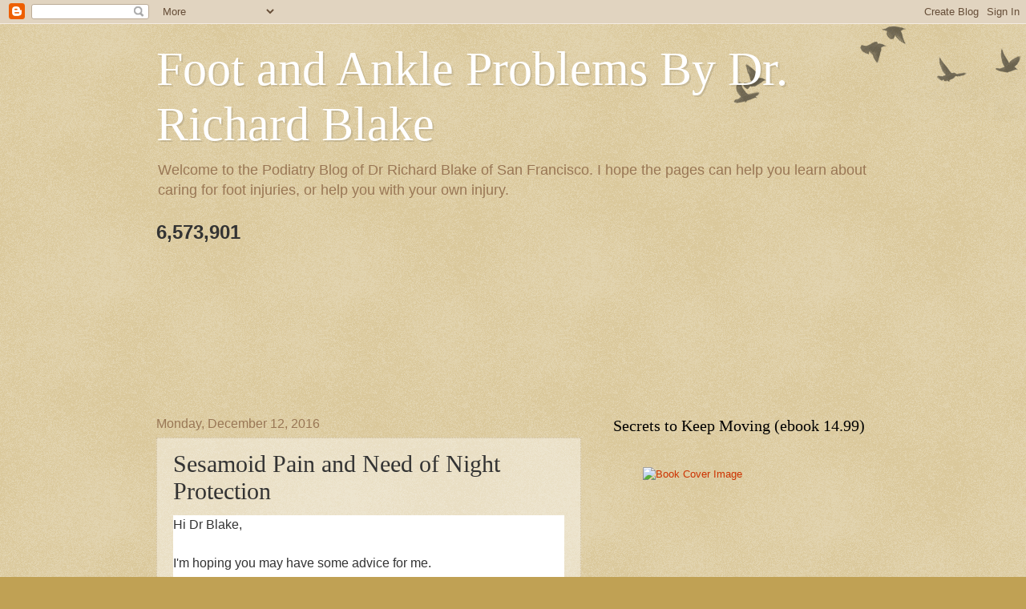

--- FILE ---
content_type: text/html; charset=UTF-8
request_url: https://www.drblakeshealingsole.com/2016/12/sesamoid-pain-and-need-of-night.html
body_size: 39294
content:
<!DOCTYPE html>
<html class='v2' dir='ltr' xmlns='http://www.w3.org/1999/xhtml' xmlns:b='http://www.google.com/2005/gml/b' xmlns:data='http://www.google.com/2005/gml/data' xmlns:expr='http://www.google.com/2005/gml/expr'>
<head>
<link href='https://www.blogger.com/static/v1/widgets/335934321-css_bundle_v2.css' rel='stylesheet' type='text/css'/>
<meta content='width=1100' name='viewport'/>
<meta content='text/html; charset=UTF-8' http-equiv='Content-Type'/>
<meta content='blogger' name='generator'/>
<link href='https://www.drblakeshealingsole.com/favicon.ico' rel='icon' type='image/x-icon'/>
<link href='https://www.drblakeshealingsole.com/2016/12/sesamoid-pain-and-need-of-night.html' rel='canonical'/>
<link rel="alternate" type="application/atom+xml" title="Foot and Ankle Problems By Dr. Richard Blake - Atom" href="https://www.drblakeshealingsole.com/feeds/posts/default" />
<link rel="alternate" type="application/rss+xml" title="Foot and Ankle Problems By Dr. Richard Blake - RSS" href="https://www.drblakeshealingsole.com/feeds/posts/default?alt=rss" />
<link rel="service.post" type="application/atom+xml" title="Foot and Ankle Problems By Dr. Richard Blake - Atom" href="https://www.blogger.com/feeds/673715911736059911/posts/default" />

<link rel="alternate" type="application/atom+xml" title="Foot and Ankle Problems By Dr. Richard Blake - Atom" href="https://www.drblakeshealingsole.com/feeds/6442566301835773528/comments/default" />
<!--Can't find substitution for tag [blog.ieCssRetrofitLinks]-->
<meta content='https://www.drblakeshealingsole.com/2016/12/sesamoid-pain-and-need-of-night.html' property='og:url'/>
<meta content='Sesamoid Pain and Need of Night Protection' property='og:title'/>
<meta content='Welcome to the Podiatry Blog of Dr Richard Blake of San Francisco. Here you get more information about sesamoid pain, foot and ankle Problems.' property='og:description'/>
<title>Foot and Ankle Problems By Dr. Richard Blake: Sesamoid Pain and Need of Night Protection</title>
<style id='page-skin-1' type='text/css'><!--
/*
-----------------------------------------------
Blogger Template Style
Name:     Watermark
Designer: Blogger
URL:      www.blogger.com
----------------------------------------------- */
/* Use this with templates/1ktemplate-*.html */
/* Content
----------------------------------------------- */
body {
font: normal normal 14px Arial, Tahoma, Helvetica, FreeSans, sans-serif;
color: #333333;
background: #c0a154 url(https://resources.blogblog.com/blogblog/data/1kt/watermark/body_background_birds.png) repeat scroll top left;
}
html body .content-outer {
min-width: 0;
max-width: 100%;
width: 100%;
}
.content-outer {
font-size: 92%;
}
a:link {
text-decoration:none;
color: #cc3300;
}
a:visited {
text-decoration:none;
color: #993322;
}
a:hover {
text-decoration:underline;
color: #ff3300;
}
.body-fauxcolumns .cap-top {
margin-top: 30px;
background: transparent url(https://resources.blogblog.com/blogblog/data/1kt/watermark/body_overlay_birds.png) no-repeat scroll top right;
height: 121px;
}
.content-inner {
padding: 0;
}
/* Header
----------------------------------------------- */
.header-inner .Header .titlewrapper,
.header-inner .Header .descriptionwrapper {
padding-left: 20px;
padding-right: 20px;
}
.Header h1 {
font: normal normal 60px Georgia, Utopia, 'Palatino Linotype', Palatino, serif;
color: #ffffff;
text-shadow: 2px 2px rgba(0, 0, 0, .1);
}
.Header h1 a {
color: #ffffff;
}
.Header .description {
font-size: 140%;
color: #997755;
}
/* Tabs
----------------------------------------------- */
.tabs-inner .section {
margin: 0 20px;
}
.tabs-inner .PageList, .tabs-inner .LinkList, .tabs-inner .Labels {
margin-left: -11px;
margin-right: -11px;
background-color: transparent;
border-top: 0 solid #ffffff;
border-bottom: 0 solid #ffffff;
-moz-box-shadow: 0 0 0 rgba(0, 0, 0, .3);
-webkit-box-shadow: 0 0 0 rgba(0, 0, 0, .3);
-goog-ms-box-shadow: 0 0 0 rgba(0, 0, 0, .3);
box-shadow: 0 0 0 rgba(0, 0, 0, .3);
}
.tabs-inner .PageList .widget-content,
.tabs-inner .LinkList .widget-content,
.tabs-inner .Labels .widget-content {
margin: -3px -11px;
background: transparent none  no-repeat scroll right;
}
.tabs-inner .widget ul {
padding: 2px 25px;
max-height: 34px;
background: transparent none no-repeat scroll left;
}
.tabs-inner .widget li {
border: none;
}
.tabs-inner .widget li a {
display: inline-block;
padding: .25em 1em;
font: normal normal 20px Georgia, Utopia, 'Palatino Linotype', Palatino, serif;
color: #cc3300;
border-right: 1px solid #c0a154;
}
.tabs-inner .widget li:first-child a {
border-left: 1px solid #c0a154;
}
.tabs-inner .widget li.selected a, .tabs-inner .widget li a:hover {
color: #000000;
}
/* Headings
----------------------------------------------- */
h2 {
font: normal normal 20px Georgia, Utopia, 'Palatino Linotype', Palatino, serif;
color: #000000;
margin: 0 0 .5em;
}
h2.date-header {
font: normal normal 16px Arial, Tahoma, Helvetica, FreeSans, sans-serif;
color: #997755;
}
/* Main
----------------------------------------------- */
.main-inner .column-center-inner,
.main-inner .column-left-inner,
.main-inner .column-right-inner {
padding: 0 5px;
}
.main-outer {
margin-top: 0;
background: transparent none no-repeat scroll top left;
}
.main-inner {
padding-top: 30px;
}
.main-cap-top {
position: relative;
}
.main-cap-top .cap-right {
position: absolute;
height: 0;
width: 100%;
bottom: 0;
background: transparent none repeat-x scroll bottom center;
}
.main-cap-top .cap-left {
position: absolute;
height: 245px;
width: 280px;
right: 0;
bottom: 0;
background: transparent none no-repeat scroll bottom left;
}
/* Posts
----------------------------------------------- */
.post-outer {
padding: 15px 20px;
margin: 0 0 25px;
background: transparent url(https://resources.blogblog.com/blogblog/data/1kt/watermark/post_background_birds.png) repeat scroll top left;
_background-image: none;
border: dotted 1px #ccbb99;
-moz-box-shadow: 0 0 0 rgba(0, 0, 0, .1);
-webkit-box-shadow: 0 0 0 rgba(0, 0, 0, .1);
-goog-ms-box-shadow: 0 0 0 rgba(0, 0, 0, .1);
box-shadow: 0 0 0 rgba(0, 0, 0, .1);
}
h3.post-title {
font: normal normal 30px Georgia, Utopia, 'Palatino Linotype', Palatino, serif;
margin: 0;
}
.comments h4 {
font: normal normal 30px Georgia, Utopia, 'Palatino Linotype', Palatino, serif;
margin: 1em 0 0;
}
.post-body {
font-size: 105%;
line-height: 1.5;
position: relative;
}
.post-header {
margin: 0 0 1em;
color: #997755;
}
.post-footer {
margin: 10px 0 0;
padding: 10px 0 0;
color: #997755;
border-top: dashed 1px #777777;
}
#blog-pager {
font-size: 140%
}
#comments .comment-author {
padding-top: 1.5em;
border-top: dashed 1px #777777;
background-position: 0 1.5em;
}
#comments .comment-author:first-child {
padding-top: 0;
border-top: none;
}
.avatar-image-container {
margin: .2em 0 0;
}
/* Comments
----------------------------------------------- */
.comments .comments-content .icon.blog-author {
background-repeat: no-repeat;
background-image: url([data-uri]);
}
.comments .comments-content .loadmore a {
border-top: 1px solid #777777;
border-bottom: 1px solid #777777;
}
.comments .continue {
border-top: 2px solid #777777;
}
/* Widgets
----------------------------------------------- */
.widget ul, .widget #ArchiveList ul.flat {
padding: 0;
list-style: none;
}
.widget ul li, .widget #ArchiveList ul.flat li {
padding: .35em 0;
text-indent: 0;
border-top: dashed 1px #777777;
}
.widget ul li:first-child, .widget #ArchiveList ul.flat li:first-child {
border-top: none;
}
.widget .post-body ul {
list-style: disc;
}
.widget .post-body ul li {
border: none;
}
.widget .zippy {
color: #777777;
}
.post-body img, .post-body .tr-caption-container, .Profile img, .Image img,
.BlogList .item-thumbnail img {
padding: 5px;
background: #fff;
-moz-box-shadow: 1px 1px 5px rgba(0, 0, 0, .5);
-webkit-box-shadow: 1px 1px 5px rgba(0, 0, 0, .5);
-goog-ms-box-shadow: 1px 1px 5px rgba(0, 0, 0, .5);
box-shadow: 1px 1px 5px rgba(0, 0, 0, .5);
}
.post-body img, .post-body .tr-caption-container {
padding: 8px;
}
.post-body .tr-caption-container {
color: #333333;
}
.post-body .tr-caption-container img {
padding: 0;
background: transparent;
border: none;
-moz-box-shadow: 0 0 0 rgba(0, 0, 0, .1);
-webkit-box-shadow: 0 0 0 rgba(0, 0, 0, .1);
-goog-ms-box-shadow: 0 0 0 rgba(0, 0, 0, .1);
box-shadow: 0 0 0 rgba(0, 0, 0, .1);
}
/* Footer
----------------------------------------------- */
.footer-outer {
color:#ccbb99;
background: #330000 url(https://resources.blogblog.com/blogblog/data/1kt/watermark/body_background_navigator.png) repeat scroll top left;
}
.footer-outer a {
color: #ff7755;
}
.footer-outer a:visited {
color: #dd5533;
}
.footer-outer a:hover {
color: #ff9977;
}
.footer-outer .widget h2 {
color: #eeddbb;
}
/* Mobile
----------------------------------------------- */
body.mobile  {
background-size: 100% auto;
}
.mobile .body-fauxcolumn-outer {
background: transparent none repeat scroll top left;
}
html .mobile .mobile-date-outer {
border-bottom: none;
background: transparent url(https://resources.blogblog.com/blogblog/data/1kt/watermark/post_background_birds.png) repeat scroll top left;
_background-image: none;
margin-bottom: 10px;
}
.mobile .main-inner .date-outer {
padding: 0;
}
.mobile .main-inner .date-header {
margin: 10px;
}
.mobile .main-cap-top {
z-index: -1;
}
.mobile .content-outer {
font-size: 100%;
}
.mobile .post-outer {
padding: 10px;
}
.mobile .main-cap-top .cap-left {
background: transparent none no-repeat scroll bottom left;
}
.mobile .body-fauxcolumns .cap-top {
margin: 0;
}
.mobile-link-button {
background: transparent url(https://resources.blogblog.com/blogblog/data/1kt/watermark/post_background_birds.png) repeat scroll top left;
}
.mobile-link-button a:link, .mobile-link-button a:visited {
color: #cc3300;
}
.mobile-index-date .date-header {
color: #997755;
}
.mobile-index-contents {
color: #333333;
}
.mobile .tabs-inner .section {
margin: 0;
}
.mobile .tabs-inner .PageList {
margin-left: 0;
margin-right: 0;
}
.mobile .tabs-inner .PageList .widget-content {
margin: 0;
color: #000000;
background: transparent url(https://resources.blogblog.com/blogblog/data/1kt/watermark/post_background_birds.png) repeat scroll top left;
}
.mobile .tabs-inner .PageList .widget-content .pagelist-arrow {
border-left: 1px solid #c0a154;
}

--></style>
<style id='template-skin-1' type='text/css'><!--
body {
min-width: 930px;
}
.content-outer, .content-fauxcolumn-outer, .region-inner {
min-width: 930px;
max-width: 930px;
_width: 930px;
}
.main-inner .columns {
padding-left: 0px;
padding-right: 360px;
}
.main-inner .fauxcolumn-center-outer {
left: 0px;
right: 360px;
/* IE6 does not respect left and right together */
_width: expression(this.parentNode.offsetWidth -
parseInt("0px") -
parseInt("360px") + 'px');
}
.main-inner .fauxcolumn-left-outer {
width: 0px;
}
.main-inner .fauxcolumn-right-outer {
width: 360px;
}
.main-inner .column-left-outer {
width: 0px;
right: 100%;
margin-left: -0px;
}
.main-inner .column-right-outer {
width: 360px;
margin-right: -360px;
}
#layout {
min-width: 0;
}
#layout .content-outer {
min-width: 0;
width: 800px;
}
#layout .region-inner {
min-width: 0;
width: auto;
}
body#layout div.add_widget {
padding: 8px;
}
body#layout div.add_widget a {
margin-left: 32px;
}
--></style>
<meta content='BAFA5A1608C343DA0A2877880B60A413' name='msvalidate.01'/>
<!-- Global site tag (gtag.js) - Google Analytics -->
<script async='async' src='https://www.googletagmanager.com/gtag/js?id=UA-16056604-1'></script>
<script>
  window.dataLayer = window.dataLayer || [];
  function gtag(){dataLayer.push(arguments);}
  gtag('js', new Date());

  gtag('config', 'UA-16056604-1');
</script>
<link href='https://www.blogger.com/dyn-css/authorization.css?targetBlogID=673715911736059911&amp;zx=c3f6d3af-8a55-4436-929c-b2bd223082a0' media='none' onload='if(media!=&#39;all&#39;)media=&#39;all&#39;' rel='stylesheet'/><noscript><link href='https://www.blogger.com/dyn-css/authorization.css?targetBlogID=673715911736059911&amp;zx=c3f6d3af-8a55-4436-929c-b2bd223082a0' rel='stylesheet'/></noscript>
<meta name='google-adsense-platform-account' content='ca-host-pub-1556223355139109'/>
<meta name='google-adsense-platform-domain' content='blogspot.com'/>

<!-- data-ad-client=ca-pub-8733872379495637 -->

</head>
<body class='loading variant-birds'>
<div class='navbar section' id='navbar' name='Navbar'><div class='widget Navbar' data-version='1' id='Navbar1'><script type="text/javascript">
    function setAttributeOnload(object, attribute, val) {
      if(window.addEventListener) {
        window.addEventListener('load',
          function(){ object[attribute] = val; }, false);
      } else {
        window.attachEvent('onload', function(){ object[attribute] = val; });
      }
    }
  </script>
<div id="navbar-iframe-container"></div>
<script type="text/javascript" src="https://apis.google.com/js/platform.js"></script>
<script type="text/javascript">
      gapi.load("gapi.iframes:gapi.iframes.style.bubble", function() {
        if (gapi.iframes && gapi.iframes.getContext) {
          gapi.iframes.getContext().openChild({
              url: 'https://www.blogger.com/navbar/673715911736059911?po\x3d6442566301835773528\x26origin\x3dhttps://www.drblakeshealingsole.com',
              where: document.getElementById("navbar-iframe-container"),
              id: "navbar-iframe"
          });
        }
      });
    </script><script type="text/javascript">
(function() {
var script = document.createElement('script');
script.type = 'text/javascript';
script.src = '//pagead2.googlesyndication.com/pagead/js/google_top_exp.js';
var head = document.getElementsByTagName('head')[0];
if (head) {
head.appendChild(script);
}})();
</script>
</div></div>
<div class='body-fauxcolumns'>
<div class='fauxcolumn-outer body-fauxcolumn-outer'>
<div class='cap-top'>
<div class='cap-left'></div>
<div class='cap-right'></div>
</div>
<div class='fauxborder-left'>
<div class='fauxborder-right'></div>
<div class='fauxcolumn-inner'>
</div>
</div>
<div class='cap-bottom'>
<div class='cap-left'></div>
<div class='cap-right'></div>
</div>
</div>
</div>
<div class='content'>
<div class='content-fauxcolumns'>
<div class='fauxcolumn-outer content-fauxcolumn-outer'>
<div class='cap-top'>
<div class='cap-left'></div>
<div class='cap-right'></div>
</div>
<div class='fauxborder-left'>
<div class='fauxborder-right'></div>
<div class='fauxcolumn-inner'>
</div>
</div>
<div class='cap-bottom'>
<div class='cap-left'></div>
<div class='cap-right'></div>
</div>
</div>
</div>
<div class='content-outer'>
<div class='content-cap-top cap-top'>
<div class='cap-left'></div>
<div class='cap-right'></div>
</div>
<div class='fauxborder-left content-fauxborder-left'>
<div class='fauxborder-right content-fauxborder-right'></div>
<div class='content-inner'>
<header>
<div class='header-outer'>
<div class='header-cap-top cap-top'>
<div class='cap-left'></div>
<div class='cap-right'></div>
</div>
<div class='fauxborder-left header-fauxborder-left'>
<div class='fauxborder-right header-fauxborder-right'></div>
<div class='region-inner header-inner'>
<div class='header section' id='header' name='Header'><div class='widget Header' data-version='1' id='Header1'>
<div id='header-inner'>
<div class='titlewrapper'>
<h1 class='title'>
<a href='https://www.drblakeshealingsole.com/'>
Foot and Ankle Problems By Dr. Richard Blake
</a>
</h1>
</div>
<div class='descriptionwrapper'>
<p class='description'><span>Welcome to the Podiatry Blog of Dr Richard Blake of San Francisco. I hope the pages can help you learn about caring for foot injuries, or help you with your own injury. </span></p>
</div>
</div>
</div></div>
</div>
</div>
<div class='header-cap-bottom cap-bottom'>
<div class='cap-left'></div>
<div class='cap-right'></div>
</div>
</div>
</header>
<div class='tabs-outer'>
<div class='tabs-cap-top cap-top'>
<div class='cap-left'></div>
<div class='cap-right'></div>
</div>
<div class='fauxborder-left tabs-fauxborder-left'>
<div class='fauxborder-right tabs-fauxborder-right'></div>
<div class='region-inner tabs-inner'>
<div class='tabs section' id='crosscol' name='Cross-Column'><div class='widget Stats' data-version='1' id='Stats1'>
<h2>Total Pageviews</h2>
<div class='widget-content'>
<div id='Stats1_content' style='display: none;'>
<span class='counter-wrapper text-counter-wrapper' id='Stats1_totalCount'>
</span>
<div class='clear'></div>
</div>
</div>
</div></div>
<div class='tabs section' id='crosscol-overflow' name='Cross-Column 2'><div class='widget Translate' data-version='1' id='Translate1'>
<h2 class='title'>Translate</h2>
<div id='google_translate_element'></div>
<script>
    function googleTranslateElementInit() {
      new google.translate.TranslateElement({
        pageLanguage: 'en',
        autoDisplay: 'true',
        layout: google.translate.TranslateElement.InlineLayout.HORIZONTAL
      }, 'google_translate_element');
    }
  </script>
<script src='//translate.google.com/translate_a/element.js?cb=googleTranslateElementInit'></script>
<div class='clear'></div>
</div><div class='widget Followers' data-version='1' id='Followers1'>
<h2 class='title'>Followers</h2>
<div class='widget-content'>
<div id='Followers1-wrapper'>
<div style='margin-right:2px;'>
<div><script type="text/javascript" src="https://apis.google.com/js/platform.js"></script>
<div id="followers-iframe-container"></div>
<script type="text/javascript">
    window.followersIframe = null;
    function followersIframeOpen(url) {
      gapi.load("gapi.iframes", function() {
        if (gapi.iframes && gapi.iframes.getContext) {
          window.followersIframe = gapi.iframes.getContext().openChild({
            url: url,
            where: document.getElementById("followers-iframe-container"),
            messageHandlersFilter: gapi.iframes.CROSS_ORIGIN_IFRAMES_FILTER,
            messageHandlers: {
              '_ready': function(obj) {
                window.followersIframe.getIframeEl().height = obj.height;
              },
              'reset': function() {
                window.followersIframe.close();
                followersIframeOpen("https://www.blogger.com/followers/frame/673715911736059911?colors\x3dCgt0cmFuc3BhcmVudBILdHJhbnNwYXJlbnQaByMzMzMzMzMiByNjYzMzMDAqC3RyYW5zcGFyZW50MgcjMDAwMDAwOgcjMzMzMzMzQgcjY2MzMzAwSgcjNzc3Nzc3UgcjY2MzMzAwWgt0cmFuc3BhcmVudA%3D%3D\x26pageSize\x3d21\x26hl\x3den\x26origin\x3dhttps://www.drblakeshealingsole.com");
              },
              'open': function(url) {
                window.followersIframe.close();
                followersIframeOpen(url);
              }
            }
          });
        }
      });
    }
    followersIframeOpen("https://www.blogger.com/followers/frame/673715911736059911?colors\x3dCgt0cmFuc3BhcmVudBILdHJhbnNwYXJlbnQaByMzMzMzMzMiByNjYzMzMDAqC3RyYW5zcGFyZW50MgcjMDAwMDAwOgcjMzMzMzMzQgcjY2MzMzAwSgcjNzc3Nzc3UgcjY2MzMzAwWgt0cmFuc3BhcmVudA%3D%3D\x26pageSize\x3d21\x26hl\x3den\x26origin\x3dhttps://www.drblakeshealingsole.com");
  </script></div>
</div>
</div>
<div class='clear'></div>
</div>
</div></div>
</div>
</div>
<div class='tabs-cap-bottom cap-bottom'>
<div class='cap-left'></div>
<div class='cap-right'></div>
</div>
</div>
<div class='main-outer'>
<div class='main-cap-top cap-top'>
<div class='cap-left'></div>
<div class='cap-right'></div>
</div>
<div class='fauxborder-left main-fauxborder-left'>
<div class='fauxborder-right main-fauxborder-right'></div>
<div class='region-inner main-inner'>
<div class='columns fauxcolumns'>
<div class='fauxcolumn-outer fauxcolumn-center-outer'>
<div class='cap-top'>
<div class='cap-left'></div>
<div class='cap-right'></div>
</div>
<div class='fauxborder-left'>
<div class='fauxborder-right'></div>
<div class='fauxcolumn-inner'>
</div>
</div>
<div class='cap-bottom'>
<div class='cap-left'></div>
<div class='cap-right'></div>
</div>
</div>
<div class='fauxcolumn-outer fauxcolumn-left-outer'>
<div class='cap-top'>
<div class='cap-left'></div>
<div class='cap-right'></div>
</div>
<div class='fauxborder-left'>
<div class='fauxborder-right'></div>
<div class='fauxcolumn-inner'>
</div>
</div>
<div class='cap-bottom'>
<div class='cap-left'></div>
<div class='cap-right'></div>
</div>
</div>
<div class='fauxcolumn-outer fauxcolumn-right-outer'>
<div class='cap-top'>
<div class='cap-left'></div>
<div class='cap-right'></div>
</div>
<div class='fauxborder-left'>
<div class='fauxborder-right'></div>
<div class='fauxcolumn-inner'>
</div>
</div>
<div class='cap-bottom'>
<div class='cap-left'></div>
<div class='cap-right'></div>
</div>
</div>
<!-- corrects IE6 width calculation -->
<div class='columns-inner'>
<div class='column-center-outer'>
<div class='column-center-inner'>
<div class='main section' id='main' name='Main'><div class='widget Blog' data-version='1' id='Blog1'>
<div class='blog-posts hfeed'>

          <div class="date-outer">
        
<h2 class='date-header'><span>Monday, December 12, 2016</span></h2>

          <div class="date-posts">
        
<div class='post-outer'>
<div class='post hentry uncustomized-post-template' itemprop='blogPost' itemscope='itemscope' itemtype='http://schema.org/BlogPosting'>
<meta content='673715911736059911' itemprop='blogId'/>
<meta content='6442566301835773528' itemprop='postId'/>
<a name='6442566301835773528'></a>
<h3 class='post-title entry-title' itemprop='name'>
Sesamoid Pain and Need of Night Protection
</h3>
<div class='post-header'>
<div class='post-header-line-1'></div>
</div>
<div class='post-body entry-content' id='post-body-6442566301835773528' itemprop='description articleBody'>
<div style="background-color: white; font-family: Calibri, Arial, Helvetica, sans-serif; font-size: 16px;">
Hi Dr Blake,</div>
<div style="background-color: white; font-family: Calibri, Arial, Helvetica, sans-serif; font-size: 16px;">
<br /></div>
<div style="background-color: white; font-family: Calibri, Arial, Helvetica, sans-serif; font-size: 16px;">
I'm hoping you may have some advice for me.</div>
<div style="background-color: white; font-family: Calibri, Arial, Helvetica, sans-serif; font-size: 16px;">
<br /></div>
<div style="background-color: white; font-family: Calibri, Arial, Helvetica, sans-serif; font-size: 16px;">
It appears that i have&nbsp;a&nbsp;<span style="color: red;">lateral sesamoid fracture</span> and according to the MRI <span style="color: red;">possible Avascular Necrosis</span> (the bone round with a central fracture&nbsp;was showing black). &nbsp;I don't have the images with me at this time, however the sesamoid still appears whole with a fracture line showing&nbsp;down the centre (my podiatrist described it as fragmented?). &nbsp;He also questioned whether my pain was coming from the avascular necrosis or whether it was A. a disruption of the fibrous connection between the fragmented sesamoid or B.&nbsp;from a tear in the flexor tendon and joint ligament.</div>
<div style="background-color: white; font-family: Calibri, Arial, Helvetica, sans-serif; font-size: 16px;">
Dr Blake's comment: <span style="color: red;">That is alot of possible causes of pain, all plausible, but typically the the treatment right now is the same. As the soreness goes down, they can test the flexor better, and see if it is torn. You can typically tell if it is a complete tear, but the subtle partial tears are tricky. Fractures should coming from impact, where tears for a fall or more stressful non-weight bearing activities.&nbsp;</span></div>
<div style="background-color: white; font-family: Calibri, Arial, Helvetica, sans-serif; font-size: 16px;">
<br /></div>
<div style="background-color: white; font-family: Calibri, Arial, Helvetica, sans-serif; font-size: 16px;">
At first my dr. thought he would need to put me in a walking boot, however now the swelling has gone i seem to be able to walk ok (usually with pain under a 2) in my sneakers that have been altered (with a dancers pad and arch support)&nbsp;so he has left me in those for a week&nbsp;and asked me to check back in with him to see how i'm going. &nbsp;I did ask about bone stimulation and hot and cold baths at my appointment (as i'm quite&nbsp;desperate , as we all are, to get my foot well again), but he said at this stage it's probably not necessary just yet. &nbsp;We went with sneakers over moon boot because last week the pain was not bad at all.</div>
<div style="background-color: white; font-family: Calibri, Arial, Helvetica, sans-serif; font-size: 16px;">
Dr Blake's comment:<span style="color: red;"> It is all about timing, although with the threat of avn you definitely should push for a 9 month course of bone stim. The Exogen is &nbsp;a mere 20 minutes a day. Contrast bathing is also a no-brainer, since you have to keep the swelling lighting up the bone flushed out on a daily basis.</span></div>
<div style="background-color: white; font-family: Calibri, Arial, Helvetica, sans-serif; font-size: 16px;">
<br /></div>
<div style="background-color: white; font-family: Calibri, Arial, Helvetica, sans-serif; font-size: 16px;">
So far i do have confidence in my podiatrist, however i thought i'd get your opinion on a couple of things as i've been reading up on your blog and so far have found the info on sesamoids quite informative and interesting.</div>
<div style="background-color: white; font-family: Calibri, Arial, Helvetica, sans-serif; font-size: 16px;">
<br /></div>
<div style="background-color: white; font-family: Calibri, Arial, Helvetica, sans-serif; font-size: 16px;">
What i would like to know is (without seeing the mri), would you normally see how it goes before jumping into using bone stimulation and hot and cold baths or would you prescribe them straight away in order to get on top of the avascular necrosis?&nbsp;</div>
<div style="background-color: white; font-family: Calibri, Arial, Helvetica, sans-serif; font-size: 16px;">
Dr Blake's comment: <span style="color: red;">Answered above. Great question.</span></div>
<div style="background-color: white; font-family: Calibri, Arial, Helvetica, sans-serif; font-size: 16px;">
<br /></div>
<div style="background-color: white; font-family: Calibri, Arial, Helvetica, sans-serif; font-size: 16px;">
Also, though walking is fine most of the time&nbsp;I seem to&nbsp;keep re-injuring my big toe/sesamoid (to where i can't bear to walk the next day) - not from walking, but from sleeping! &nbsp;I seem to catapult myself from side to side all night using my injured foot and am&nbsp;waking 3 or 4 times in pain. It seems i do this once a week and&nbsp;the next day i literally can't walk at all from the pain. &nbsp;I even tried out the moon boot with my altered orthotic (i have one on hand)&nbsp;and it was just as painful as the sneaker only more annoying. &nbsp;I did this to myself again&nbsp;<span class="aBn" data-term="goog_294387872" style="border-bottom: 1px dashed rgb(204, 204, 204); position: relative; top: -2px; z-index: 0;" tabindex="0"><span class="aQJ" style="position: relative; top: 2px; z-index: -1;">on Saturday</span></span>&nbsp;night and by&nbsp;<span class="aBn" data-term="goog_294387873" style="border-bottom: 1px dashed rgb(204, 204, 204); position: relative; top: -2px; z-index: 0;" tabindex="0"><span class="aQJ" style="position: relative; top: 2px; z-index: -1;">sunday</span></span>&nbsp;afternoon i was at a level 9 in pain. &nbsp;This morning (<span class="aBn" data-term="goog_294387874" style="border-bottom: 1px dashed rgb(204, 204, 204); position: relative; top: -2px; z-index: 0;" tabindex="0"><span class="aQJ" style="position: relative; top: 2px; z-index: -1;">monday</span></span>) it was still painful and i limped a bit, but now as it's the afternoon&nbsp;i seem to be back to about a 3 (though my whole toe bone still&nbsp;feels tender). Have you come across this before? &nbsp;Is there any type of protection - support or taping that you could suggest i wear at night on my injured foot to minimise any damage i may do unconsciously? &nbsp;I generally try to sleep with a wooly sock on my injured foot as a subconscious reminder&nbsp;and elevate it on a pillow, but it doesn't always work. &nbsp;My feeling is that without these episodes of re-injury during sleep, i would be doing quite well pain wise and probably be on the road to recovery.</div>
<div style="background-color: white; font-family: Calibri, Arial, Helvetica, sans-serif; font-size: 16px;">
Dr Blake's comment:<span style="color: red;"> I would definitely recommend a ulcer guard for sleeping. This should protect you. The 2 links below can be bought or shown to the podiatrist for consultation and correct sizing. He or she may have another ulcer protector that they like.&nbsp;</span></div>
<div style="background-color: white;">
<span style="color: red; font-family: Calibri, Arial, Helvetica, sans-serif;"><a href="https://www.mooremedical.com/index.cfm?/Prevalon%C2%AE-Pressure-Relieving-Heel-Protector/&amp;PG=CTL&amp;CS=HOM&amp;FN=ProductDetail&amp;PID=26757&amp;spx=1">https://www.mooremedical.com/index.cfm?/Prevalon%C2%AE-Pressure-Relieving-Heel-Protector/&amp;PG=CTL&amp;CS=HOM&amp;FN=ProductDetail&amp;PID=26757&amp;spx=1</a></span></div>
<div style="background-color: white;">
<a href="https://www.blogger.com/goog_337739013"><br /></a></div>
<div style="background-color: white;">
<a href="http://www.alimed.com/foot-stabilizer.html?atrkid=V3ADWA342718F_20842380364_pla-151151577124__66599241844_g_c_pla__1o6&amp;gclid=Cj0KEQiAsrnCBRCTs7nqwrm6pcYBEiQAcQSznAe0lu6lFnYY5jvYSayESipTJVilbgaUmhyyJrFhK3YaAmu18P8HAQ">http://www.alimed.com/foot-stabilizer.html?atrkid=V3ADWA342718F_20842380364_pla-151151577124__66599241844_g_c_pla__1o6&amp;gclid=Cj0KEQiAsrnCBRCTs7nqwrm6pcYBEiQAcQSznAe0lu6lFnYY5jvYSayESipTJVilbgaUmhyyJrFhK3YaAmu18P8HAQ</a></div>
<div style="background-color: white; font-family: Calibri, Arial, Helvetica, sans-serif; font-size: 16px;">
<span style="color: red;"><br /></span></div>
<div style="background-color: white; font-family: Calibri, Arial, Helvetica, sans-serif; font-size: 16px;">
<br /></div>
<div style="background-color: white; font-family: Calibri, Arial, Helvetica, sans-serif; font-size: 16px;">
Just for a bit of general info:&nbsp;</div>
<div style="background-color: white; font-family: Calibri, Arial, Helvetica, sans-serif; font-size: 16px;">
-&nbsp;It's been 2 weeks since i first realised i&nbsp;had the fracture after experiencing enough pain&nbsp;to go to a&nbsp;podiatrist.&nbsp;The podiatrist thinks my injury is older than 2 weeks (i think i can trace it back to a year ago when i sprained my foot/ankle and the GP i saw&nbsp;didn't think i needed an xray so i just waited til it felt a bit better then continued on&nbsp;- though i was hobbling around for the first 2 months of the year and it in general has&nbsp;been pretty delicate since - mainly just burning in my arches and ball of foot when jumping or exercising and me being very cautious about rolling it outwards). &nbsp;</div>
<div style="background-color: white; font-family: Calibri, Arial, Helvetica, sans-serif; font-size: 16px;">
- This time when i injured it, it happened the very day i returned to doing some&nbsp;jumping exercises&nbsp;after i'd taken&nbsp;2 months off (self imposed)&nbsp;from jumping due to what i thought was turf toe - brought on from my catapulting myself from my mattress in the middle of the night).</div>
<div style="background-color: white; font-family: Calibri, Arial, Helvetica, sans-serif; font-size: 16px;">
- I have seen my naturopath and gotten all the right supplements to help both bone growth and circulation and will be returning to some swimming and light (non weight bearing exercises) this week.</div>
<div style="background-color: white; font-family: Calibri, Arial, Helvetica, sans-serif; font-size: 16px;">
The only problem to sort now seems to be the nightly gymnastics that are hindering any recovery attempts.</div>
<div style="background-color: white; font-family: Calibri, Arial, Helvetica, sans-serif; font-size: 16px;">
<br /></div>
<div style="background-color: white; font-family: Calibri, Arial, Helvetica, sans-serif; font-size: 16px;">
Sorry for the long email for only 2 actual&nbsp;questions!</div>
<div style="background-color: white; font-family: Calibri, Arial, Helvetica, sans-serif; font-size: 16px;">
<br /></div>
<div style="background-color: white; font-family: Calibri, Arial, Helvetica, sans-serif; font-size: 16px;">
Any help is appreciated.</div>
<div style="background-color: white; font-family: Calibri, Arial, Helvetica, sans-serif; font-size: 16px;">
<br /></div>
<div style="background-color: white; font-family: Calibri, Arial, Helvetica, sans-serif; font-size: 16px;">
Cheers,</div>
<div style="background-color: white; font-family: Calibri, Arial, Helvetica, sans-serif; font-size: 16px;">
<br /></div>
<div style="background-color: white; font-family: Calibri, Arial, Helvetica, sans-serif; font-size: 16px;">
p.s. i'm 35 and my past history is gymnastics (though that was 20 years ago so i'm sure it's not a fracture from that far back, though who knows - i've injured this exact foot/leg many times over the years).</div>
<div style="background-color: white; font-family: Calibri, Arial, Helvetica, sans-serif; font-size: 16px;">
Dr Blake's comment:<span style="color: red;"> I hope the above was helpful. Let me know if I can help more. Happy Holidays!! Rich</span></div>
<div>
<br /></div>
<script src="//w.sharethis.com/button/sharethis.js#publisher=7754615f-9d0d-4d26-8072-3b3b81834a7c&amp;type=website&amp;popup=true&amp;embeds=true&amp;post_services=email%2Cfacebook%2Ctwitter%2Cgbuzz%2Cmyspace%2Cdigg%2Csms%2Cwindows_live%2Cdelicious%2Cstumbleupon%2Creddit%2Cgoogle_bmarks%2Clinkedin%2Cbebo%2Cybuzz%2Cblogger%2Cyahoo_bmarks%2Cmixx%2Ctechnorati%2Cfriendfeed%2Cpropeller%2Cwordpress%2Cnewsvine" type="text/javascript"></script>
<div style='clear: both;'></div>
</div>
<div class='post-footer'>
<div class='post-footer-line post-footer-line-1'>
<span class='post-author vcard'>
Posted by
<span class='fn' itemprop='author' itemscope='itemscope' itemtype='http://schema.org/Person'>
<span itemprop='name'>Dr Richard Blake</span>
</span>
</span>
<span class='post-timestamp'>
at
<meta content='https://www.drblakeshealingsole.com/2016/12/sesamoid-pain-and-need-of-night.html' itemprop='url'/>
<a class='timestamp-link' href='https://www.drblakeshealingsole.com/2016/12/sesamoid-pain-and-need-of-night.html' rel='bookmark' title='permanent link'><abbr class='published' itemprop='datePublished' title='2016-12-12T16:55:00-08:00'>4:55:00&#8239;PM</abbr></a>
</span>
<span class='reaction-buttons'>
</span>
<span class='post-comment-link'>
</span>
<span class='post-backlinks post-comment-link'>
</span>
<span class='post-icons'>
<span class='item-action'>
<a href='https://www.blogger.com/email-post/673715911736059911/6442566301835773528' title='Email Post'>
<img alt='' class='icon-action' height='13' src='https://resources.blogblog.com/img/icon18_email.gif' width='18'/>
</a>
</span>
<span class='item-control blog-admin pid-1779194404'>
<a href='https://www.blogger.com/post-edit.g?blogID=673715911736059911&postID=6442566301835773528&from=pencil' title='Edit Post'>
<img alt='' class='icon-action' height='18' src='https://resources.blogblog.com/img/icon18_edit_allbkg.gif' width='18'/>
</a>
</span>
</span>
<div class='post-share-buttons goog-inline-block'>
<a class='goog-inline-block share-button sb-email' href='https://www.blogger.com/share-post.g?blogID=673715911736059911&postID=6442566301835773528&target=email' target='_blank' title='Email This'><span class='share-button-link-text'>Email This</span></a><a class='goog-inline-block share-button sb-blog' href='https://www.blogger.com/share-post.g?blogID=673715911736059911&postID=6442566301835773528&target=blog' onclick='window.open(this.href, "_blank", "height=270,width=475"); return false;' target='_blank' title='BlogThis!'><span class='share-button-link-text'>BlogThis!</span></a><a class='goog-inline-block share-button sb-twitter' href='https://www.blogger.com/share-post.g?blogID=673715911736059911&postID=6442566301835773528&target=twitter' target='_blank' title='Share to X'><span class='share-button-link-text'>Share to X</span></a><a class='goog-inline-block share-button sb-facebook' href='https://www.blogger.com/share-post.g?blogID=673715911736059911&postID=6442566301835773528&target=facebook' onclick='window.open(this.href, "_blank", "height=430,width=640"); return false;' target='_blank' title='Share to Facebook'><span class='share-button-link-text'>Share to Facebook</span></a><a class='goog-inline-block share-button sb-pinterest' href='https://www.blogger.com/share-post.g?blogID=673715911736059911&postID=6442566301835773528&target=pinterest' target='_blank' title='Share to Pinterest'><span class='share-button-link-text'>Share to Pinterest</span></a>
</div>
</div>
<div class='post-footer-line post-footer-line-2'>
<span class='post-labels'>
Labels:
<a href='https://www.drblakeshealingsole.com/search/label/Night%20Guards%20for%20Pain' rel='tag'>Night Guards for Pain</a>,
<a href='https://www.drblakeshealingsole.com/search/label/Sesamoid%20Injury' rel='tag'>Sesamoid Injury</a>
</span>
</div>
<div class='post-footer-line post-footer-line-3'>
<span class='post-location'>
</span>
</div>
</div>
</div>
<div class='comments' id='comments'>
<a name='comments'></a>
<h4>9 comments:</h4>
<div class='comments-content'>
<script async='async' src='' type='text/javascript'></script>
<script type='text/javascript'>
    (function() {
      var items = null;
      var msgs = null;
      var config = {};

// <![CDATA[
      var cursor = null;
      if (items && items.length > 0) {
        cursor = parseInt(items[items.length - 1].timestamp) + 1;
      }

      var bodyFromEntry = function(entry) {
        var text = (entry &&
                    ((entry.content && entry.content.$t) ||
                     (entry.summary && entry.summary.$t))) ||
            '';
        if (entry && entry.gd$extendedProperty) {
          for (var k in entry.gd$extendedProperty) {
            if (entry.gd$extendedProperty[k].name == 'blogger.contentRemoved') {
              return '<span class="deleted-comment">' + text + '</span>';
            }
          }
        }
        return text;
      }

      var parse = function(data) {
        cursor = null;
        var comments = [];
        if (data && data.feed && data.feed.entry) {
          for (var i = 0, entry; entry = data.feed.entry[i]; i++) {
            var comment = {};
            // comment ID, parsed out of the original id format
            var id = /blog-(\d+).post-(\d+)/.exec(entry.id.$t);
            comment.id = id ? id[2] : null;
            comment.body = bodyFromEntry(entry);
            comment.timestamp = Date.parse(entry.published.$t) + '';
            if (entry.author && entry.author.constructor === Array) {
              var auth = entry.author[0];
              if (auth) {
                comment.author = {
                  name: (auth.name ? auth.name.$t : undefined),
                  profileUrl: (auth.uri ? auth.uri.$t : undefined),
                  avatarUrl: (auth.gd$image ? auth.gd$image.src : undefined)
                };
              }
            }
            if (entry.link) {
              if (entry.link[2]) {
                comment.link = comment.permalink = entry.link[2].href;
              }
              if (entry.link[3]) {
                var pid = /.*comments\/default\/(\d+)\?.*/.exec(entry.link[3].href);
                if (pid && pid[1]) {
                  comment.parentId = pid[1];
                }
              }
            }
            comment.deleteclass = 'item-control blog-admin';
            if (entry.gd$extendedProperty) {
              for (var k in entry.gd$extendedProperty) {
                if (entry.gd$extendedProperty[k].name == 'blogger.itemClass') {
                  comment.deleteclass += ' ' + entry.gd$extendedProperty[k].value;
                } else if (entry.gd$extendedProperty[k].name == 'blogger.displayTime') {
                  comment.displayTime = entry.gd$extendedProperty[k].value;
                }
              }
            }
            comments.push(comment);
          }
        }
        return comments;
      };

      var paginator = function(callback) {
        if (hasMore()) {
          var url = config.feed + '?alt=json&v=2&orderby=published&reverse=false&max-results=50';
          if (cursor) {
            url += '&published-min=' + new Date(cursor).toISOString();
          }
          window.bloggercomments = function(data) {
            var parsed = parse(data);
            cursor = parsed.length < 50 ? null
                : parseInt(parsed[parsed.length - 1].timestamp) + 1
            callback(parsed);
            window.bloggercomments = null;
          }
          url += '&callback=bloggercomments';
          var script = document.createElement('script');
          script.type = 'text/javascript';
          script.src = url;
          document.getElementsByTagName('head')[0].appendChild(script);
        }
      };
      var hasMore = function() {
        return !!cursor;
      };
      var getMeta = function(key, comment) {
        if ('iswriter' == key) {
          var matches = !!comment.author
              && comment.author.name == config.authorName
              && comment.author.profileUrl == config.authorUrl;
          return matches ? 'true' : '';
        } else if ('deletelink' == key) {
          return config.baseUri + '/comment/delete/'
               + config.blogId + '/' + comment.id;
        } else if ('deleteclass' == key) {
          return comment.deleteclass;
        }
        return '';
      };

      var replybox = null;
      var replyUrlParts = null;
      var replyParent = undefined;

      var onReply = function(commentId, domId) {
        if (replybox == null) {
          // lazily cache replybox, and adjust to suit this style:
          replybox = document.getElementById('comment-editor');
          if (replybox != null) {
            replybox.height = '250px';
            replybox.style.display = 'block';
            replyUrlParts = replybox.src.split('#');
          }
        }
        if (replybox && (commentId !== replyParent)) {
          replybox.src = '';
          document.getElementById(domId).insertBefore(replybox, null);
          replybox.src = replyUrlParts[0]
              + (commentId ? '&parentID=' + commentId : '')
              + '#' + replyUrlParts[1];
          replyParent = commentId;
        }
      };

      var hash = (window.location.hash || '#').substring(1);
      var startThread, targetComment;
      if (/^comment-form_/.test(hash)) {
        startThread = hash.substring('comment-form_'.length);
      } else if (/^c[0-9]+$/.test(hash)) {
        targetComment = hash.substring(1);
      }

      // Configure commenting API:
      var configJso = {
        'maxDepth': config.maxThreadDepth
      };
      var provider = {
        'id': config.postId,
        'data': items,
        'loadNext': paginator,
        'hasMore': hasMore,
        'getMeta': getMeta,
        'onReply': onReply,
        'rendered': true,
        'initComment': targetComment,
        'initReplyThread': startThread,
        'config': configJso,
        'messages': msgs
      };

      var render = function() {
        if (window.goog && window.goog.comments) {
          var holder = document.getElementById('comment-holder');
          window.goog.comments.render(holder, provider);
        }
      };

      // render now, or queue to render when library loads:
      if (window.goog && window.goog.comments) {
        render();
      } else {
        window.goog = window.goog || {};
        window.goog.comments = window.goog.comments || {};
        window.goog.comments.loadQueue = window.goog.comments.loadQueue || [];
        window.goog.comments.loadQueue.push(render);
      }
    })();
// ]]>
  </script>
<div id='comment-holder'>
<div class="comment-thread toplevel-thread"><ol id="top-ra"><li class="comment" id="c6785273882567803894"><div class="avatar-image-container"><img src="//resources.blogblog.com/img/blank.gif" alt=""/></div><div class="comment-block"><div class="comment-header"><cite class="user">Anonymous</cite><span class="icon user "></span><span class="datetime secondary-text"><a rel="nofollow" href="https://www.drblakeshealingsole.com/2016/12/sesamoid-pain-and-need-of-night.html?showComment=1481646210266#c6785273882567803894">December 13, 2016 at 8:23&#8239;AM</a></span></div><p class="comment-content">Dumb question incoming: what is your email address to use for this site? I tried to email in, but was unable. I suppose I could also leave my question as a comment, but that seems intrusive to others&#39; questions!</p><span class="comment-actions secondary-text"><a class="comment-reply" target="_self" data-comment-id="6785273882567803894">Reply</a><span class="item-control blog-admin blog-admin pid-602832751"><a target="_self" href="https://www.blogger.com/comment/delete/673715911736059911/6785273882567803894">Delete</a></span></span></div><div class="comment-replies"><div id="c6785273882567803894-rt" class="comment-thread inline-thread"><span class="thread-toggle thread-expanded"><span class="thread-arrow"></span><span class="thread-count"><a target="_self">Replies</a></span></span><ol id="c6785273882567803894-ra" class="thread-chrome thread-expanded"><div><li class="comment" id="c7060707980393514347"><div class="avatar-image-container"><img src="//www.blogger.com/img/blogger_logo_round_35.png" alt=""/></div><div class="comment-block"><div class="comment-header"><cite class="user"><a href="https://www.blogger.com/profile/14832893709341945125" rel="nofollow">Dr Richard Blake</a></cite><span class="icon user blog-author"></span><span class="datetime secondary-text"><a rel="nofollow" href="https://www.drblakeshealingsole.com/2016/12/sesamoid-pain-and-need-of-night.html?showComment=1481669065188#c7060707980393514347">December 13, 2016 at 2:44&#8239;PM</a></span></div><p class="comment-content">drblakeshealingsole@gmail.com</p><span class="comment-actions secondary-text"><span class="item-control blog-admin blog-admin pid-1779194404"><a target="_self" href="https://www.blogger.com/comment/delete/673715911736059911/7060707980393514347">Delete</a></span></span></div><div class="comment-replies"><div id="c7060707980393514347-rt" class="comment-thread inline-thread hidden"><span class="thread-toggle thread-expanded"><span class="thread-arrow"></span><span class="thread-count"><a target="_self">Replies</a></span></span><ol id="c7060707980393514347-ra" class="thread-chrome thread-expanded"><div></div><div id="c7060707980393514347-continue" class="continue"><a class="comment-reply" target="_self" data-comment-id="7060707980393514347">Reply</a></div></ol></div></div><div class="comment-replybox-single" id="c7060707980393514347-ce"></div></li></div><div id="c6785273882567803894-continue" class="continue"><a class="comment-reply" target="_self" data-comment-id="6785273882567803894">Reply</a></div></ol></div></div><div class="comment-replybox-single" id="c6785273882567803894-ce"></div></li><li class="comment" id="c4403847712243391918"><div class="avatar-image-container"><img src="//blogger.googleusercontent.com/img/b/R29vZ2xl/AVvXsEgfiaOHBtMwe7asmQ3oVrAqHFb0z9-s9MsRIYePXzY7dJx9pCaY1o-ANzTpX2947Gia1gJRfQX56dcwAS14qEg9tnrxtJjq0_9Wt3J48VU3CyYccrIqAruxgTL2m7G15Q/s45-c/andrew.jpg" alt=""/></div><div class="comment-block"><div class="comment-header"><cite class="user"><a href="https://www.blogger.com/profile/06092110946201360931" rel="nofollow">andrewmathew</a></cite><span class="icon user "></span><span class="datetime secondary-text"><a rel="nofollow" href="https://www.drblakeshealingsole.com/2016/12/sesamoid-pain-and-need-of-night.html?showComment=1564897485560#c4403847712243391918">August 3, 2019 at 10:44&#8239;PM</a></span></div><p class="comment-content"> Please let me know if you&#39;re looking for a writer for your weblog. You have some really good articles and I believe I would be a good asset. If you ever want to take some of the load off, I&#39;d love to write some material for your blog in exchange for a link back to mine. Please blast me an email if interested. Thanks! <b><a href="http://seosingapore.tech.blog/" rel="nofollow">advertising in singapore</a></b>   <br></p><span class="comment-actions secondary-text"><a class="comment-reply" target="_self" data-comment-id="4403847712243391918">Reply</a><span class="item-control blog-admin blog-admin pid-1002035362"><a target="_self" href="https://www.blogger.com/comment/delete/673715911736059911/4403847712243391918">Delete</a></span></span></div><div class="comment-replies"><div id="c4403847712243391918-rt" class="comment-thread inline-thread hidden"><span class="thread-toggle thread-expanded"><span class="thread-arrow"></span><span class="thread-count"><a target="_self">Replies</a></span></span><ol id="c4403847712243391918-ra" class="thread-chrome thread-expanded"><div></div><div id="c4403847712243391918-continue" class="continue"><a class="comment-reply" target="_self" data-comment-id="4403847712243391918">Reply</a></div></ol></div></div><div class="comment-replybox-single" id="c4403847712243391918-ce"></div></li><li class="comment" id="c6012059700454658844"><div class="avatar-image-container"><img src="//www.blogger.com/img/blogger_logo_round_35.png" alt=""/></div><div class="comment-block"><div class="comment-header"><cite class="user"><a href="https://www.blogger.com/profile/10883595939452545115" rel="nofollow">Thomas Niemczewski</a></cite><span class="icon user "></span><span class="datetime secondary-text"><a rel="nofollow" href="https://www.drblakeshealingsole.com/2016/12/sesamoid-pain-and-need-of-night.html?showComment=1564911877937#c6012059700454658844">August 4, 2019 at 2:44&#8239;AM</a></span></div><p class="comment-content"> Great beat ! I would like to apprentice even as you amend your web site, how could i subscribe for a weblog website? The account aided me a applicable deal. I were tiny bit familiar of this your broadcast offered vibrant clear concept <b><a href="https://mediaoneseosg.doodlekit.com/blog" rel="nofollow">marketing company</a></b>   <br></p><span class="comment-actions secondary-text"><a class="comment-reply" target="_self" data-comment-id="6012059700454658844">Reply</a><span class="item-control blog-admin blog-admin pid-1624487889"><a target="_self" href="https://www.blogger.com/comment/delete/673715911736059911/6012059700454658844">Delete</a></span></span></div><div class="comment-replies"><div id="c6012059700454658844-rt" class="comment-thread inline-thread hidden"><span class="thread-toggle thread-expanded"><span class="thread-arrow"></span><span class="thread-count"><a target="_self">Replies</a></span></span><ol id="c6012059700454658844-ra" class="thread-chrome thread-expanded"><div></div><div id="c6012059700454658844-continue" class="continue"><a class="comment-reply" target="_self" data-comment-id="6012059700454658844">Reply</a></div></ol></div></div><div class="comment-replybox-single" id="c6012059700454658844-ce"></div></li><li class="comment" id="c8143939856789364203"><div class="avatar-image-container"><img src="//www.blogger.com/img/blogger_logo_round_35.png" alt=""/></div><div class="comment-block"><div class="comment-header"><cite class="user"><a href="https://www.blogger.com/profile/12616461869225120305" rel="nofollow">Usama LaDLa</a></cite><span class="icon user "></span><span class="datetime secondary-text"><a rel="nofollow" href="https://www.drblakeshealingsole.com/2016/12/sesamoid-pain-and-need-of-night.html?showComment=1573297162643#c8143939856789364203">November 9, 2019 at 2:59&#8239;AM</a></span></div><p class="comment-content">Excellent Blog! I would like to thank for the efforts you have made in writing this post. I am hoping the same best work from you in the future as well. I wanted to thank you for this websites! Thanks for sharing. Great websites! <a href="https://maleritjanster.se/" rel="nofollow">Målare Sollentuna</a></p><span class="comment-actions secondary-text"><a class="comment-reply" target="_self" data-comment-id="8143939856789364203">Reply</a><span class="item-control blog-admin blog-admin pid-3946586"><a target="_self" href="https://www.blogger.com/comment/delete/673715911736059911/8143939856789364203">Delete</a></span></span></div><div class="comment-replies"><div id="c8143939856789364203-rt" class="comment-thread inline-thread hidden"><span class="thread-toggle thread-expanded"><span class="thread-arrow"></span><span class="thread-count"><a target="_self">Replies</a></span></span><ol id="c8143939856789364203-ra" class="thread-chrome thread-expanded"><div></div><div id="c8143939856789364203-continue" class="continue"><a class="comment-reply" target="_self" data-comment-id="8143939856789364203">Reply</a></div></ol></div></div><div class="comment-replybox-single" id="c8143939856789364203-ce"></div></li><li class="comment" id="c7180484695310704423"><div class="avatar-image-container"><img src="//www.blogger.com/img/blogger_logo_round_35.png" alt=""/></div><div class="comment-block"><div class="comment-header"><cite class="user"><a href="https://www.blogger.com/profile/13115897625436163687" rel="nofollow">Azlan</a></cite><span class="icon user "></span><span class="datetime secondary-text"><a rel="nofollow" href="https://www.drblakeshealingsole.com/2016/12/sesamoid-pain-and-need-of-night.html?showComment=1581226659848#c7180484695310704423">February 8, 2020 at 9:37&#8239;PM</a></span></div><p class="comment-content"> Our psychological frames of mind, words and physical activities impact the measure of pain youngsters feel, the degree of agitation they will reach and their psychological relationship about pain and life. <a href="https://royalcbd.com/cbd-gummies/" rel="nofollow">CBD gummies</a></p><span class="comment-actions secondary-text"><a class="comment-reply" target="_self" data-comment-id="7180484695310704423">Reply</a><span class="item-control blog-admin blog-admin pid-1728699122"><a target="_self" href="https://www.blogger.com/comment/delete/673715911736059911/7180484695310704423">Delete</a></span></span></div><div class="comment-replies"><div id="c7180484695310704423-rt" class="comment-thread inline-thread hidden"><span class="thread-toggle thread-expanded"><span class="thread-arrow"></span><span class="thread-count"><a target="_self">Replies</a></span></span><ol id="c7180484695310704423-ra" class="thread-chrome thread-expanded"><div></div><div id="c7180484695310704423-continue" class="continue"><a class="comment-reply" target="_self" data-comment-id="7180484695310704423">Reply</a></div></ol></div></div><div class="comment-replybox-single" id="c7180484695310704423-ce"></div></li><li class="comment" id="c539863341114896979"><div class="avatar-image-container"><img src="//www.blogger.com/img/blogger_logo_round_35.png" alt=""/></div><div class="comment-block"><div class="comment-header"><cite class="user"><a href="https://www.blogger.com/profile/14853003353556819010" rel="nofollow">PeytonZieme</a></cite><span class="icon user "></span><span class="datetime secondary-text"><a rel="nofollow" href="https://www.drblakeshealingsole.com/2016/12/sesamoid-pain-and-need-of-night.html?showComment=1586784525998#c539863341114896979">April 13, 2020 at 6:28&#8239;AM</a></span></div><p class="comment-content">My partner and I absolutely love your blog and find many of your post&#39;s to be just what I&#39;m looking for. Would you offer guest writers to write content in your case? I wouldn&#39;t mind composing a post or elaborating on a few of the subjects you write in relation to here. Again, awesome blog! <a href="https://www.liechinchin.com/divorce-in-singapore-insight-to-the-process-of-divorce" rel="nofollow">contested divorce Singapore</a><br><br></p><span class="comment-actions secondary-text"><a class="comment-reply" target="_self" data-comment-id="539863341114896979">Reply</a><span class="item-control blog-admin blog-admin pid-1862711197"><a target="_self" href="https://www.blogger.com/comment/delete/673715911736059911/539863341114896979">Delete</a></span></span></div><div class="comment-replies"><div id="c539863341114896979-rt" class="comment-thread inline-thread hidden"><span class="thread-toggle thread-expanded"><span class="thread-arrow"></span><span class="thread-count"><a target="_self">Replies</a></span></span><ol id="c539863341114896979-ra" class="thread-chrome thread-expanded"><div></div><div id="c539863341114896979-continue" class="continue"><a class="comment-reply" target="_self" data-comment-id="539863341114896979">Reply</a></div></ol></div></div><div class="comment-replybox-single" id="c539863341114896979-ce"></div></li><li class="comment" id="c3974694221906488213"><div class="avatar-image-container"><img src="//www.blogger.com/img/blogger_logo_round_35.png" alt=""/></div><div class="comment-block"><div class="comment-header"><cite class="user"><a href="https://www.blogger.com/profile/01598452928726281586" rel="nofollow">LeoneKhunze</a></cite><span class="icon user "></span><span class="datetime secondary-text"><a rel="nofollow" href="https://www.drblakeshealingsole.com/2016/12/sesamoid-pain-and-need-of-night.html?showComment=1587177208399#c3974694221906488213">April 17, 2020 at 7:33&#8239;PM</a></span></div><p class="comment-content">Hi there would you mind stating which blog platform you&#39;re using? I&#39;m going to start my own blog soon but I&#39;m having a tough time selecting between BlogEngine/Wordpress/B2evolution and Drupal. The reason I ask is because your layout seems different then most blogs and I&#39;m looking for something unique. <a href="https://lavida.com.sg/review-eyebrow-embroidery-at-la-vida/" rel="nofollow">brow embroidery</a><br></p><span class="comment-actions secondary-text"><a class="comment-reply" target="_self" data-comment-id="3974694221906488213">Reply</a><span class="item-control blog-admin blog-admin pid-1544770464"><a target="_self" href="https://www.blogger.com/comment/delete/673715911736059911/3974694221906488213">Delete</a></span></span></div><div class="comment-replies"><div id="c3974694221906488213-rt" class="comment-thread inline-thread hidden"><span class="thread-toggle thread-expanded"><span class="thread-arrow"></span><span class="thread-count"><a target="_self">Replies</a></span></span><ol id="c3974694221906488213-ra" class="thread-chrome thread-expanded"><div></div><div id="c3974694221906488213-continue" class="continue"><a class="comment-reply" target="_self" data-comment-id="3974694221906488213">Reply</a></div></ol></div></div><div class="comment-replybox-single" id="c3974694221906488213-ce"></div></li><li class="comment" id="c6752849764877102739"><div class="avatar-image-container"><img src="//www.blogger.com/img/blogger_logo_round_35.png" alt=""/></div><div class="comment-block"><div class="comment-header"><cite class="user"><a href="https://www.blogger.com/profile/16146330812845592722" rel="nofollow">shane lee</a></cite><span class="icon user "></span><span class="datetime secondary-text"><a rel="nofollow" href="https://www.drblakeshealingsole.com/2016/12/sesamoid-pain-and-need-of-night.html?showComment=1588089588416#c6752849764877102739">April 28, 2020 at 8:59&#8239;AM</a></span></div><p class="comment-content">The main reason to increase the active internet users in last few years is due to the high usage of smartphones, tablets, and other smart devices around the world. <a href="https://besexx.blogspot.com/" rel="nofollow">Digital Marketing</a><br></p><span class="comment-actions secondary-text"><a class="comment-reply" target="_self" data-comment-id="6752849764877102739">Reply</a><span class="item-control blog-admin blog-admin pid-1116316613"><a target="_self" href="https://www.blogger.com/comment/delete/673715911736059911/6752849764877102739">Delete</a></span></span></div><div class="comment-replies"><div id="c6752849764877102739-rt" class="comment-thread inline-thread hidden"><span class="thread-toggle thread-expanded"><span class="thread-arrow"></span><span class="thread-count"><a target="_self">Replies</a></span></span><ol id="c6752849764877102739-ra" class="thread-chrome thread-expanded"><div></div><div id="c6752849764877102739-continue" class="continue"><a class="comment-reply" target="_self" data-comment-id="6752849764877102739">Reply</a></div></ol></div></div><div class="comment-replybox-single" id="c6752849764877102739-ce"></div></li></ol><div id="top-continue" class="continue"><a class="comment-reply" target="_self">Add comment</a></div><div class="comment-replybox-thread" id="top-ce"></div><div class="loadmore hidden" data-post-id="6442566301835773528"><a target="_self">Load more...</a></div></div>
</div>
</div>
<p class='comment-footer'>
<div class='comment-form'>
<a name='comment-form'></a>
<p>Thank you very much for leaving a comment. Due to my time restraints, some comments may not be answered.I will answer questions that I feel will help the community as a whole.. I can only answer medical questions in a general form. No specific answers can be given. Please consult a podiatrist, therapist, orthopedist, or sports medicine physician in your area for specific questions.</p>
<a href='https://www.blogger.com/comment/frame/673715911736059911?po=6442566301835773528&hl=en&saa=85391&origin=https://www.drblakeshealingsole.com' id='comment-editor-src'></a>
<iframe allowtransparency='true' class='blogger-iframe-colorize blogger-comment-from-post' frameborder='0' height='410px' id='comment-editor' name='comment-editor' src='' width='100%'></iframe>
<script src='https://www.blogger.com/static/v1/jsbin/2830521187-comment_from_post_iframe.js' type='text/javascript'></script>
<script type='text/javascript'>
      BLOG_CMT_createIframe('https://www.blogger.com/rpc_relay.html');
    </script>
</div>
</p>
<div id='backlinks-container'>
<div id='Blog1_backlinks-container'>
</div>
</div>
</div>
</div>
<div class='inline-ad'>
<script async src="https://pagead2.googlesyndication.com/pagead/js/adsbygoogle.js"></script>
<!-- drblakeshealingsole_main_Blog1_1x1_as -->
<ins class="adsbygoogle"
     style="display:block"
     data-ad-client="ca-pub-8733872379495637"
     data-ad-host="ca-host-pub-1556223355139109"
     data-ad-host-channel="L0007"
     data-ad-slot="5694541711"
     data-ad-format="auto"
     data-full-width-responsive="true"></ins>
<script>
(adsbygoogle = window.adsbygoogle || []).push({});
</script>
</div>

        </div></div>
      
</div>
<div class='blog-pager' id='blog-pager'>
<span id='blog-pager-newer-link'>
<a class='blog-pager-newer-link' href='https://www.drblakeshealingsole.com/2016/12/neural-flossing-peroneal-or-tibial.html' id='Blog1_blog-pager-newer-link' title='Newer Post'>Newer Post</a>
</span>
<span id='blog-pager-older-link'>
<a class='blog-pager-older-link' href='https://www.drblakeshealingsole.com/2016/12/skin-and-subcutaneous-fat-atrophy-post.html' id='Blog1_blog-pager-older-link' title='Older Post'>Older Post</a>
</span>
<a class='home-link' href='https://www.drblakeshealingsole.com/'>Home</a>
</div>
<div class='clear'></div>
<div class='post-feeds'>
<div class='feed-links'>
Subscribe to:
<a class='feed-link' href='https://www.drblakeshealingsole.com/feeds/6442566301835773528/comments/default' target='_blank' type='application/atom+xml'>Post Comments (Atom)</a>
</div>
</div>
</div></div>
</div>
</div>
<div class='column-left-outer'>
<div class='column-left-inner'>
<aside>
</aside>
</div>
</div>
<div class='column-right-outer'>
<div class='column-right-inner'>
<aside>
<div class='sidebar section' id='sidebar-right-1'><div class='widget HTML' data-version='1' id='HTML4'>
<h2 class='title'>Secrets to Keep Moving (ebook 14.99)</h2>
<div class='widget-content'>
<a href="https://store.bookbaby.com/bookshop/book/index.aspx?bookURL=Secrets-to-Keep-Moving-A-Guide-from-a-Podiatrist&amp;b=p_ca-bu-gr" target="Bookshop" style="position: relative; display:inline-block; text-align: center; background: url('https://www.bookbaby.com/bnb/p/ca-bu-gr.png') no-repeat;background-size: 197px;width:197px; height:215px;" title="Secrets to Keep Moving: A Guide from a Podiatrist by Dr. Richard Blake"><img src="https://store.bookbaby.com/Bookshop/CommonControls/BookshopThemes/bookshop/OnePageBookCoverImage.jpg?BookID=BK90009687" alt="Book Cover Image" width="106" height="160" style="position: relative; top: 30px;" /></a>
</div>
<div class='clear'></div>
</div><div class='widget BlogSearch' data-version='1' id='BlogSearch1'>
<h2 class='title'>Search This Blog</h2>
<div class='widget-content'>
<div id='BlogSearch1_form'>
<form action='https://www.drblakeshealingsole.com/search' class='gsc-search-box' target='_top'>
<table cellpadding='0' cellspacing='0' class='gsc-search-box'>
<tbody>
<tr>
<td class='gsc-input'>
<input autocomplete='off' class='gsc-input' name='q' size='10' title='search' type='text' value=''/>
</td>
<td class='gsc-search-button'>
<input class='gsc-search-button' title='search' type='submit' value='Search'/>
</td>
</tr>
</tbody>
</table>
</form>
</div>
</div>
<div class='clear'></div>
</div><div class='widget HTML' data-version='1' id='HTML1'>
<h2 class='title'>Paypal Button for Donations</h2>
<div class='widget-content'>
<form action="https://www.paypal.com/cgi-bin/webscr" method="post" target="_top">
<input type="hidden" name="cmd" value="_s-xclick" />
<input type="hidden" name="hosted_button_id" value="7FMEAD8LULAR4" />
<input type="image" src="https://www.paypalobjects.com/en_US/i/btn/btn_donateCC_LG.gif" border="0" name="submit" alt="PayPal - The safer, easier way to pay online!" />
<img alt="" border="0" src="https://www.paypalobjects.com/en_US/i/scr/pixel.gif" width="1" height="1" />
</form>
</div>
<div class='clear'></div>
</div><div class='widget AdSense' data-version='1' id='AdSense2'>
<div class='widget-content'>
<script async src="https://pagead2.googlesyndication.com/pagead/js/adsbygoogle.js"></script>
<!-- drblakeshealingsole_sidebar-right-1_AdSense2_1x1_as -->
<ins class="adsbygoogle"
     style="display:block"
     data-ad-client="ca-pub-8733872379495637"
     data-ad-host="ca-host-pub-1556223355139109"
     data-ad-host-channel="L0001"
     data-ad-slot="6525767795"
     data-ad-format="auto"
     data-full-width-responsive="true"></ins>
<script>
(adsbygoogle = window.adsbygoogle || []).push({});
</script>
<div class='clear'></div>
</div>
</div><div class='widget AdSense' data-version='1' id='AdSense1'>
<div class='widget-content'>
<script async src="https://pagead2.googlesyndication.com/pagead/js/adsbygoogle.js"></script>
<!-- drblakeshealingsole_sidebar-right-1_AdSense1_1x1_as -->
<ins class="adsbygoogle"
     style="display:block"
     data-ad-client="ca-pub-8733872379495637"
     data-ad-host="ca-host-pub-1556223355139109"
     data-ad-host-channel="L0001"
     data-ad-slot="9890106517"
     data-ad-format="auto"
     data-full-width-responsive="true"></ins>
<script>
(adsbygoogle = window.adsbygoogle || []).push({});
</script>
<div class='clear'></div>
</div>
</div><div class='widget BlogArchive' data-version='1' id='BlogArchive1'>
<h2>Blog Archive</h2>
<div class='widget-content'>
<div id='ArchiveList'>
<div id='BlogArchive1_ArchiveList'>
<ul class='hierarchy'>
<li class='archivedate collapsed'>
<a class='toggle' href='javascript:void(0)'>
<span class='zippy'>

        &#9658;&#160;
      
</span>
</a>
<a class='post-count-link' href='https://www.drblakeshealingsole.com/2026/'>
2026
</a>
<span class='post-count' dir='ltr'>(2)</span>
<ul class='hierarchy'>
<li class='archivedate collapsed'>
<a class='toggle' href='javascript:void(0)'>
<span class='zippy'>

        &#9658;&#160;
      
</span>
</a>
<a class='post-count-link' href='https://www.drblakeshealingsole.com/2026/01/'>
January
</a>
<span class='post-count' dir='ltr'>(2)</span>
</li>
</ul>
</li>
</ul>
<ul class='hierarchy'>
<li class='archivedate collapsed'>
<a class='toggle' href='javascript:void(0)'>
<span class='zippy'>

        &#9658;&#160;
      
</span>
</a>
<a class='post-count-link' href='https://www.drblakeshealingsole.com/2025/'>
2025
</a>
<span class='post-count' dir='ltr'>(10)</span>
<ul class='hierarchy'>
<li class='archivedate collapsed'>
<a class='toggle' href='javascript:void(0)'>
<span class='zippy'>

        &#9658;&#160;
      
</span>
</a>
<a class='post-count-link' href='https://www.drblakeshealingsole.com/2025/12/'>
December
</a>
<span class='post-count' dir='ltr'>(3)</span>
</li>
</ul>
<ul class='hierarchy'>
<li class='archivedate collapsed'>
<a class='toggle' href='javascript:void(0)'>
<span class='zippy'>

        &#9658;&#160;
      
</span>
</a>
<a class='post-count-link' href='https://www.drblakeshealingsole.com/2025/10/'>
October
</a>
<span class='post-count' dir='ltr'>(2)</span>
</li>
</ul>
<ul class='hierarchy'>
<li class='archivedate collapsed'>
<a class='toggle' href='javascript:void(0)'>
<span class='zippy'>

        &#9658;&#160;
      
</span>
</a>
<a class='post-count-link' href='https://www.drblakeshealingsole.com/2025/07/'>
July
</a>
<span class='post-count' dir='ltr'>(1)</span>
</li>
</ul>
<ul class='hierarchy'>
<li class='archivedate collapsed'>
<a class='toggle' href='javascript:void(0)'>
<span class='zippy'>

        &#9658;&#160;
      
</span>
</a>
<a class='post-count-link' href='https://www.drblakeshealingsole.com/2025/06/'>
June
</a>
<span class='post-count' dir='ltr'>(1)</span>
</li>
</ul>
<ul class='hierarchy'>
<li class='archivedate collapsed'>
<a class='toggle' href='javascript:void(0)'>
<span class='zippy'>

        &#9658;&#160;
      
</span>
</a>
<a class='post-count-link' href='https://www.drblakeshealingsole.com/2025/05/'>
May
</a>
<span class='post-count' dir='ltr'>(2)</span>
</li>
</ul>
<ul class='hierarchy'>
<li class='archivedate collapsed'>
<a class='toggle' href='javascript:void(0)'>
<span class='zippy'>

        &#9658;&#160;
      
</span>
</a>
<a class='post-count-link' href='https://www.drblakeshealingsole.com/2025/03/'>
March
</a>
<span class='post-count' dir='ltr'>(1)</span>
</li>
</ul>
</li>
</ul>
<ul class='hierarchy'>
<li class='archivedate collapsed'>
<a class='toggle' href='javascript:void(0)'>
<span class='zippy'>

        &#9658;&#160;
      
</span>
</a>
<a class='post-count-link' href='https://www.drblakeshealingsole.com/2024/'>
2024
</a>
<span class='post-count' dir='ltr'>(19)</span>
<ul class='hierarchy'>
<li class='archivedate collapsed'>
<a class='toggle' href='javascript:void(0)'>
<span class='zippy'>

        &#9658;&#160;
      
</span>
</a>
<a class='post-count-link' href='https://www.drblakeshealingsole.com/2024/12/'>
December
</a>
<span class='post-count' dir='ltr'>(1)</span>
</li>
</ul>
<ul class='hierarchy'>
<li class='archivedate collapsed'>
<a class='toggle' href='javascript:void(0)'>
<span class='zippy'>

        &#9658;&#160;
      
</span>
</a>
<a class='post-count-link' href='https://www.drblakeshealingsole.com/2024/11/'>
November
</a>
<span class='post-count' dir='ltr'>(1)</span>
</li>
</ul>
<ul class='hierarchy'>
<li class='archivedate collapsed'>
<a class='toggle' href='javascript:void(0)'>
<span class='zippy'>

        &#9658;&#160;
      
</span>
</a>
<a class='post-count-link' href='https://www.drblakeshealingsole.com/2024/10/'>
October
</a>
<span class='post-count' dir='ltr'>(1)</span>
</li>
</ul>
<ul class='hierarchy'>
<li class='archivedate collapsed'>
<a class='toggle' href='javascript:void(0)'>
<span class='zippy'>

        &#9658;&#160;
      
</span>
</a>
<a class='post-count-link' href='https://www.drblakeshealingsole.com/2024/08/'>
August
</a>
<span class='post-count' dir='ltr'>(1)</span>
</li>
</ul>
<ul class='hierarchy'>
<li class='archivedate collapsed'>
<a class='toggle' href='javascript:void(0)'>
<span class='zippy'>

        &#9658;&#160;
      
</span>
</a>
<a class='post-count-link' href='https://www.drblakeshealingsole.com/2024/07/'>
July
</a>
<span class='post-count' dir='ltr'>(1)</span>
</li>
</ul>
<ul class='hierarchy'>
<li class='archivedate collapsed'>
<a class='toggle' href='javascript:void(0)'>
<span class='zippy'>

        &#9658;&#160;
      
</span>
</a>
<a class='post-count-link' href='https://www.drblakeshealingsole.com/2024/06/'>
June
</a>
<span class='post-count' dir='ltr'>(1)</span>
</li>
</ul>
<ul class='hierarchy'>
<li class='archivedate collapsed'>
<a class='toggle' href='javascript:void(0)'>
<span class='zippy'>

        &#9658;&#160;
      
</span>
</a>
<a class='post-count-link' href='https://www.drblakeshealingsole.com/2024/04/'>
April
</a>
<span class='post-count' dir='ltr'>(1)</span>
</li>
</ul>
<ul class='hierarchy'>
<li class='archivedate collapsed'>
<a class='toggle' href='javascript:void(0)'>
<span class='zippy'>

        &#9658;&#160;
      
</span>
</a>
<a class='post-count-link' href='https://www.drblakeshealingsole.com/2024/03/'>
March
</a>
<span class='post-count' dir='ltr'>(2)</span>
</li>
</ul>
<ul class='hierarchy'>
<li class='archivedate collapsed'>
<a class='toggle' href='javascript:void(0)'>
<span class='zippy'>

        &#9658;&#160;
      
</span>
</a>
<a class='post-count-link' href='https://www.drblakeshealingsole.com/2024/02/'>
February
</a>
<span class='post-count' dir='ltr'>(2)</span>
</li>
</ul>
<ul class='hierarchy'>
<li class='archivedate collapsed'>
<a class='toggle' href='javascript:void(0)'>
<span class='zippy'>

        &#9658;&#160;
      
</span>
</a>
<a class='post-count-link' href='https://www.drblakeshealingsole.com/2024/01/'>
January
</a>
<span class='post-count' dir='ltr'>(8)</span>
</li>
</ul>
</li>
</ul>
<ul class='hierarchy'>
<li class='archivedate collapsed'>
<a class='toggle' href='javascript:void(0)'>
<span class='zippy'>

        &#9658;&#160;
      
</span>
</a>
<a class='post-count-link' href='https://www.drblakeshealingsole.com/2023/'>
2023
</a>
<span class='post-count' dir='ltr'>(42)</span>
<ul class='hierarchy'>
<li class='archivedate collapsed'>
<a class='toggle' href='javascript:void(0)'>
<span class='zippy'>

        &#9658;&#160;
      
</span>
</a>
<a class='post-count-link' href='https://www.drblakeshealingsole.com/2023/12/'>
December
</a>
<span class='post-count' dir='ltr'>(11)</span>
</li>
</ul>
<ul class='hierarchy'>
<li class='archivedate collapsed'>
<a class='toggle' href='javascript:void(0)'>
<span class='zippy'>

        &#9658;&#160;
      
</span>
</a>
<a class='post-count-link' href='https://www.drblakeshealingsole.com/2023/11/'>
November
</a>
<span class='post-count' dir='ltr'>(1)</span>
</li>
</ul>
<ul class='hierarchy'>
<li class='archivedate collapsed'>
<a class='toggle' href='javascript:void(0)'>
<span class='zippy'>

        &#9658;&#160;
      
</span>
</a>
<a class='post-count-link' href='https://www.drblakeshealingsole.com/2023/08/'>
August
</a>
<span class='post-count' dir='ltr'>(1)</span>
</li>
</ul>
<ul class='hierarchy'>
<li class='archivedate collapsed'>
<a class='toggle' href='javascript:void(0)'>
<span class='zippy'>

        &#9658;&#160;
      
</span>
</a>
<a class='post-count-link' href='https://www.drblakeshealingsole.com/2023/04/'>
April
</a>
<span class='post-count' dir='ltr'>(5)</span>
</li>
</ul>
<ul class='hierarchy'>
<li class='archivedate collapsed'>
<a class='toggle' href='javascript:void(0)'>
<span class='zippy'>

        &#9658;&#160;
      
</span>
</a>
<a class='post-count-link' href='https://www.drblakeshealingsole.com/2023/03/'>
March
</a>
<span class='post-count' dir='ltr'>(2)</span>
</li>
</ul>
<ul class='hierarchy'>
<li class='archivedate collapsed'>
<a class='toggle' href='javascript:void(0)'>
<span class='zippy'>

        &#9658;&#160;
      
</span>
</a>
<a class='post-count-link' href='https://www.drblakeshealingsole.com/2023/02/'>
February
</a>
<span class='post-count' dir='ltr'>(5)</span>
</li>
</ul>
<ul class='hierarchy'>
<li class='archivedate collapsed'>
<a class='toggle' href='javascript:void(0)'>
<span class='zippy'>

        &#9658;&#160;
      
</span>
</a>
<a class='post-count-link' href='https://www.drblakeshealingsole.com/2023/01/'>
January
</a>
<span class='post-count' dir='ltr'>(17)</span>
</li>
</ul>
</li>
</ul>
<ul class='hierarchy'>
<li class='archivedate collapsed'>
<a class='toggle' href='javascript:void(0)'>
<span class='zippy'>

        &#9658;&#160;
      
</span>
</a>
<a class='post-count-link' href='https://www.drblakeshealingsole.com/2022/'>
2022
</a>
<span class='post-count' dir='ltr'>(143)</span>
<ul class='hierarchy'>
<li class='archivedate collapsed'>
<a class='toggle' href='javascript:void(0)'>
<span class='zippy'>

        &#9658;&#160;
      
</span>
</a>
<a class='post-count-link' href='https://www.drblakeshealingsole.com/2022/12/'>
December
</a>
<span class='post-count' dir='ltr'>(26)</span>
</li>
</ul>
<ul class='hierarchy'>
<li class='archivedate collapsed'>
<a class='toggle' href='javascript:void(0)'>
<span class='zippy'>

        &#9658;&#160;
      
</span>
</a>
<a class='post-count-link' href='https://www.drblakeshealingsole.com/2022/11/'>
November
</a>
<span class='post-count' dir='ltr'>(37)</span>
</li>
</ul>
<ul class='hierarchy'>
<li class='archivedate collapsed'>
<a class='toggle' href='javascript:void(0)'>
<span class='zippy'>

        &#9658;&#160;
      
</span>
</a>
<a class='post-count-link' href='https://www.drblakeshealingsole.com/2022/10/'>
October
</a>
<span class='post-count' dir='ltr'>(16)</span>
</li>
</ul>
<ul class='hierarchy'>
<li class='archivedate collapsed'>
<a class='toggle' href='javascript:void(0)'>
<span class='zippy'>

        &#9658;&#160;
      
</span>
</a>
<a class='post-count-link' href='https://www.drblakeshealingsole.com/2022/09/'>
September
</a>
<span class='post-count' dir='ltr'>(3)</span>
</li>
</ul>
<ul class='hierarchy'>
<li class='archivedate collapsed'>
<a class='toggle' href='javascript:void(0)'>
<span class='zippy'>

        &#9658;&#160;
      
</span>
</a>
<a class='post-count-link' href='https://www.drblakeshealingsole.com/2022/07/'>
July
</a>
<span class='post-count' dir='ltr'>(19)</span>
</li>
</ul>
<ul class='hierarchy'>
<li class='archivedate collapsed'>
<a class='toggle' href='javascript:void(0)'>
<span class='zippy'>

        &#9658;&#160;
      
</span>
</a>
<a class='post-count-link' href='https://www.drblakeshealingsole.com/2022/06/'>
June
</a>
<span class='post-count' dir='ltr'>(3)</span>
</li>
</ul>
<ul class='hierarchy'>
<li class='archivedate collapsed'>
<a class='toggle' href='javascript:void(0)'>
<span class='zippy'>

        &#9658;&#160;
      
</span>
</a>
<a class='post-count-link' href='https://www.drblakeshealingsole.com/2022/05/'>
May
</a>
<span class='post-count' dir='ltr'>(6)</span>
</li>
</ul>
<ul class='hierarchy'>
<li class='archivedate collapsed'>
<a class='toggle' href='javascript:void(0)'>
<span class='zippy'>

        &#9658;&#160;
      
</span>
</a>
<a class='post-count-link' href='https://www.drblakeshealingsole.com/2022/04/'>
April
</a>
<span class='post-count' dir='ltr'>(10)</span>
</li>
</ul>
<ul class='hierarchy'>
<li class='archivedate collapsed'>
<a class='toggle' href='javascript:void(0)'>
<span class='zippy'>

        &#9658;&#160;
      
</span>
</a>
<a class='post-count-link' href='https://www.drblakeshealingsole.com/2022/03/'>
March
</a>
<span class='post-count' dir='ltr'>(3)</span>
</li>
</ul>
<ul class='hierarchy'>
<li class='archivedate collapsed'>
<a class='toggle' href='javascript:void(0)'>
<span class='zippy'>

        &#9658;&#160;
      
</span>
</a>
<a class='post-count-link' href='https://www.drblakeshealingsole.com/2022/02/'>
February
</a>
<span class='post-count' dir='ltr'>(1)</span>
</li>
</ul>
<ul class='hierarchy'>
<li class='archivedate collapsed'>
<a class='toggle' href='javascript:void(0)'>
<span class='zippy'>

        &#9658;&#160;
      
</span>
</a>
<a class='post-count-link' href='https://www.drblakeshealingsole.com/2022/01/'>
January
</a>
<span class='post-count' dir='ltr'>(19)</span>
</li>
</ul>
</li>
</ul>
<ul class='hierarchy'>
<li class='archivedate collapsed'>
<a class='toggle' href='javascript:void(0)'>
<span class='zippy'>

        &#9658;&#160;
      
</span>
</a>
<a class='post-count-link' href='https://www.drblakeshealingsole.com/2021/'>
2021
</a>
<span class='post-count' dir='ltr'>(85)</span>
<ul class='hierarchy'>
<li class='archivedate collapsed'>
<a class='toggle' href='javascript:void(0)'>
<span class='zippy'>

        &#9658;&#160;
      
</span>
</a>
<a class='post-count-link' href='https://www.drblakeshealingsole.com/2021/12/'>
December
</a>
<span class='post-count' dir='ltr'>(6)</span>
</li>
</ul>
<ul class='hierarchy'>
<li class='archivedate collapsed'>
<a class='toggle' href='javascript:void(0)'>
<span class='zippy'>

        &#9658;&#160;
      
</span>
</a>
<a class='post-count-link' href='https://www.drblakeshealingsole.com/2021/11/'>
November
</a>
<span class='post-count' dir='ltr'>(5)</span>
</li>
</ul>
<ul class='hierarchy'>
<li class='archivedate collapsed'>
<a class='toggle' href='javascript:void(0)'>
<span class='zippy'>

        &#9658;&#160;
      
</span>
</a>
<a class='post-count-link' href='https://www.drblakeshealingsole.com/2021/09/'>
September
</a>
<span class='post-count' dir='ltr'>(8)</span>
</li>
</ul>
<ul class='hierarchy'>
<li class='archivedate collapsed'>
<a class='toggle' href='javascript:void(0)'>
<span class='zippy'>

        &#9658;&#160;
      
</span>
</a>
<a class='post-count-link' href='https://www.drblakeshealingsole.com/2021/08/'>
August
</a>
<span class='post-count' dir='ltr'>(7)</span>
</li>
</ul>
<ul class='hierarchy'>
<li class='archivedate collapsed'>
<a class='toggle' href='javascript:void(0)'>
<span class='zippy'>

        &#9658;&#160;
      
</span>
</a>
<a class='post-count-link' href='https://www.drblakeshealingsole.com/2021/06/'>
June
</a>
<span class='post-count' dir='ltr'>(3)</span>
</li>
</ul>
<ul class='hierarchy'>
<li class='archivedate collapsed'>
<a class='toggle' href='javascript:void(0)'>
<span class='zippy'>

        &#9658;&#160;
      
</span>
</a>
<a class='post-count-link' href='https://www.drblakeshealingsole.com/2021/05/'>
May
</a>
<span class='post-count' dir='ltr'>(11)</span>
</li>
</ul>
<ul class='hierarchy'>
<li class='archivedate collapsed'>
<a class='toggle' href='javascript:void(0)'>
<span class='zippy'>

        &#9658;&#160;
      
</span>
</a>
<a class='post-count-link' href='https://www.drblakeshealingsole.com/2021/04/'>
April
</a>
<span class='post-count' dir='ltr'>(6)</span>
</li>
</ul>
<ul class='hierarchy'>
<li class='archivedate collapsed'>
<a class='toggle' href='javascript:void(0)'>
<span class='zippy'>

        &#9658;&#160;
      
</span>
</a>
<a class='post-count-link' href='https://www.drblakeshealingsole.com/2021/03/'>
March
</a>
<span class='post-count' dir='ltr'>(4)</span>
</li>
</ul>
<ul class='hierarchy'>
<li class='archivedate collapsed'>
<a class='toggle' href='javascript:void(0)'>
<span class='zippy'>

        &#9658;&#160;
      
</span>
</a>
<a class='post-count-link' href='https://www.drblakeshealingsole.com/2021/02/'>
February
</a>
<span class='post-count' dir='ltr'>(9)</span>
</li>
</ul>
<ul class='hierarchy'>
<li class='archivedate collapsed'>
<a class='toggle' href='javascript:void(0)'>
<span class='zippy'>

        &#9658;&#160;
      
</span>
</a>
<a class='post-count-link' href='https://www.drblakeshealingsole.com/2021/01/'>
January
</a>
<span class='post-count' dir='ltr'>(26)</span>
</li>
</ul>
</li>
</ul>
<ul class='hierarchy'>
<li class='archivedate collapsed'>
<a class='toggle' href='javascript:void(0)'>
<span class='zippy'>

        &#9658;&#160;
      
</span>
</a>
<a class='post-count-link' href='https://www.drblakeshealingsole.com/2020/'>
2020
</a>
<span class='post-count' dir='ltr'>(147)</span>
<ul class='hierarchy'>
<li class='archivedate collapsed'>
<a class='toggle' href='javascript:void(0)'>
<span class='zippy'>

        &#9658;&#160;
      
</span>
</a>
<a class='post-count-link' href='https://www.drblakeshealingsole.com/2020/12/'>
December
</a>
<span class='post-count' dir='ltr'>(13)</span>
</li>
</ul>
<ul class='hierarchy'>
<li class='archivedate collapsed'>
<a class='toggle' href='javascript:void(0)'>
<span class='zippy'>

        &#9658;&#160;
      
</span>
</a>
<a class='post-count-link' href='https://www.drblakeshealingsole.com/2020/11/'>
November
</a>
<span class='post-count' dir='ltr'>(6)</span>
</li>
</ul>
<ul class='hierarchy'>
<li class='archivedate collapsed'>
<a class='toggle' href='javascript:void(0)'>
<span class='zippy'>

        &#9658;&#160;
      
</span>
</a>
<a class='post-count-link' href='https://www.drblakeshealingsole.com/2020/10/'>
October
</a>
<span class='post-count' dir='ltr'>(2)</span>
</li>
</ul>
<ul class='hierarchy'>
<li class='archivedate collapsed'>
<a class='toggle' href='javascript:void(0)'>
<span class='zippy'>

        &#9658;&#160;
      
</span>
</a>
<a class='post-count-link' href='https://www.drblakeshealingsole.com/2020/09/'>
September
</a>
<span class='post-count' dir='ltr'>(8)</span>
</li>
</ul>
<ul class='hierarchy'>
<li class='archivedate collapsed'>
<a class='toggle' href='javascript:void(0)'>
<span class='zippy'>

        &#9658;&#160;
      
</span>
</a>
<a class='post-count-link' href='https://www.drblakeshealingsole.com/2020/08/'>
August
</a>
<span class='post-count' dir='ltr'>(23)</span>
</li>
</ul>
<ul class='hierarchy'>
<li class='archivedate collapsed'>
<a class='toggle' href='javascript:void(0)'>
<span class='zippy'>

        &#9658;&#160;
      
</span>
</a>
<a class='post-count-link' href='https://www.drblakeshealingsole.com/2020/07/'>
July
</a>
<span class='post-count' dir='ltr'>(11)</span>
</li>
</ul>
<ul class='hierarchy'>
<li class='archivedate collapsed'>
<a class='toggle' href='javascript:void(0)'>
<span class='zippy'>

        &#9658;&#160;
      
</span>
</a>
<a class='post-count-link' href='https://www.drblakeshealingsole.com/2020/06/'>
June
</a>
<span class='post-count' dir='ltr'>(9)</span>
</li>
</ul>
<ul class='hierarchy'>
<li class='archivedate collapsed'>
<a class='toggle' href='javascript:void(0)'>
<span class='zippy'>

        &#9658;&#160;
      
</span>
</a>
<a class='post-count-link' href='https://www.drblakeshealingsole.com/2020/05/'>
May
</a>
<span class='post-count' dir='ltr'>(11)</span>
</li>
</ul>
<ul class='hierarchy'>
<li class='archivedate collapsed'>
<a class='toggle' href='javascript:void(0)'>
<span class='zippy'>

        &#9658;&#160;
      
</span>
</a>
<a class='post-count-link' href='https://www.drblakeshealingsole.com/2020/04/'>
April
</a>
<span class='post-count' dir='ltr'>(12)</span>
</li>
</ul>
<ul class='hierarchy'>
<li class='archivedate collapsed'>
<a class='toggle' href='javascript:void(0)'>
<span class='zippy'>

        &#9658;&#160;
      
</span>
</a>
<a class='post-count-link' href='https://www.drblakeshealingsole.com/2020/03/'>
March
</a>
<span class='post-count' dir='ltr'>(27)</span>
</li>
</ul>
<ul class='hierarchy'>
<li class='archivedate collapsed'>
<a class='toggle' href='javascript:void(0)'>
<span class='zippy'>

        &#9658;&#160;
      
</span>
</a>
<a class='post-count-link' href='https://www.drblakeshealingsole.com/2020/02/'>
February
</a>
<span class='post-count' dir='ltr'>(17)</span>
</li>
</ul>
<ul class='hierarchy'>
<li class='archivedate collapsed'>
<a class='toggle' href='javascript:void(0)'>
<span class='zippy'>

        &#9658;&#160;
      
</span>
</a>
<a class='post-count-link' href='https://www.drblakeshealingsole.com/2020/01/'>
January
</a>
<span class='post-count' dir='ltr'>(8)</span>
</li>
</ul>
</li>
</ul>
<ul class='hierarchy'>
<li class='archivedate collapsed'>
<a class='toggle' href='javascript:void(0)'>
<span class='zippy'>

        &#9658;&#160;
      
</span>
</a>
<a class='post-count-link' href='https://www.drblakeshealingsole.com/2019/'>
2019
</a>
<span class='post-count' dir='ltr'>(137)</span>
<ul class='hierarchy'>
<li class='archivedate collapsed'>
<a class='toggle' href='javascript:void(0)'>
<span class='zippy'>

        &#9658;&#160;
      
</span>
</a>
<a class='post-count-link' href='https://www.drblakeshealingsole.com/2019/12/'>
December
</a>
<span class='post-count' dir='ltr'>(41)</span>
</li>
</ul>
<ul class='hierarchy'>
<li class='archivedate collapsed'>
<a class='toggle' href='javascript:void(0)'>
<span class='zippy'>

        &#9658;&#160;
      
</span>
</a>
<a class='post-count-link' href='https://www.drblakeshealingsole.com/2019/11/'>
November
</a>
<span class='post-count' dir='ltr'>(16)</span>
</li>
</ul>
<ul class='hierarchy'>
<li class='archivedate collapsed'>
<a class='toggle' href='javascript:void(0)'>
<span class='zippy'>

        &#9658;&#160;
      
</span>
</a>
<a class='post-count-link' href='https://www.drblakeshealingsole.com/2019/10/'>
October
</a>
<span class='post-count' dir='ltr'>(14)</span>
</li>
</ul>
<ul class='hierarchy'>
<li class='archivedate collapsed'>
<a class='toggle' href='javascript:void(0)'>
<span class='zippy'>

        &#9658;&#160;
      
</span>
</a>
<a class='post-count-link' href='https://www.drblakeshealingsole.com/2019/08/'>
August
</a>
<span class='post-count' dir='ltr'>(9)</span>
</li>
</ul>
<ul class='hierarchy'>
<li class='archivedate collapsed'>
<a class='toggle' href='javascript:void(0)'>
<span class='zippy'>

        &#9658;&#160;
      
</span>
</a>
<a class='post-count-link' href='https://www.drblakeshealingsole.com/2019/06/'>
June
</a>
<span class='post-count' dir='ltr'>(5)</span>
</li>
</ul>
<ul class='hierarchy'>
<li class='archivedate collapsed'>
<a class='toggle' href='javascript:void(0)'>
<span class='zippy'>

        &#9658;&#160;
      
</span>
</a>
<a class='post-count-link' href='https://www.drblakeshealingsole.com/2019/05/'>
May
</a>
<span class='post-count' dir='ltr'>(11)</span>
</li>
</ul>
<ul class='hierarchy'>
<li class='archivedate collapsed'>
<a class='toggle' href='javascript:void(0)'>
<span class='zippy'>

        &#9658;&#160;
      
</span>
</a>
<a class='post-count-link' href='https://www.drblakeshealingsole.com/2019/04/'>
April
</a>
<span class='post-count' dir='ltr'>(8)</span>
</li>
</ul>
<ul class='hierarchy'>
<li class='archivedate collapsed'>
<a class='toggle' href='javascript:void(0)'>
<span class='zippy'>

        &#9658;&#160;
      
</span>
</a>
<a class='post-count-link' href='https://www.drblakeshealingsole.com/2019/03/'>
March
</a>
<span class='post-count' dir='ltr'>(12)</span>
</li>
</ul>
<ul class='hierarchy'>
<li class='archivedate collapsed'>
<a class='toggle' href='javascript:void(0)'>
<span class='zippy'>

        &#9658;&#160;
      
</span>
</a>
<a class='post-count-link' href='https://www.drblakeshealingsole.com/2019/02/'>
February
</a>
<span class='post-count' dir='ltr'>(8)</span>
</li>
</ul>
<ul class='hierarchy'>
<li class='archivedate collapsed'>
<a class='toggle' href='javascript:void(0)'>
<span class='zippy'>

        &#9658;&#160;
      
</span>
</a>
<a class='post-count-link' href='https://www.drblakeshealingsole.com/2019/01/'>
January
</a>
<span class='post-count' dir='ltr'>(13)</span>
</li>
</ul>
</li>
</ul>
<ul class='hierarchy'>
<li class='archivedate collapsed'>
<a class='toggle' href='javascript:void(0)'>
<span class='zippy'>

        &#9658;&#160;
      
</span>
</a>
<a class='post-count-link' href='https://www.drblakeshealingsole.com/2018/'>
2018
</a>
<span class='post-count' dir='ltr'>(146)</span>
<ul class='hierarchy'>
<li class='archivedate collapsed'>
<a class='toggle' href='javascript:void(0)'>
<span class='zippy'>

        &#9658;&#160;
      
</span>
</a>
<a class='post-count-link' href='https://www.drblakeshealingsole.com/2018/12/'>
December
</a>
<span class='post-count' dir='ltr'>(11)</span>
</li>
</ul>
<ul class='hierarchy'>
<li class='archivedate collapsed'>
<a class='toggle' href='javascript:void(0)'>
<span class='zippy'>

        &#9658;&#160;
      
</span>
</a>
<a class='post-count-link' href='https://www.drblakeshealingsole.com/2018/11/'>
November
</a>
<span class='post-count' dir='ltr'>(2)</span>
</li>
</ul>
<ul class='hierarchy'>
<li class='archivedate collapsed'>
<a class='toggle' href='javascript:void(0)'>
<span class='zippy'>

        &#9658;&#160;
      
</span>
</a>
<a class='post-count-link' href='https://www.drblakeshealingsole.com/2018/10/'>
October
</a>
<span class='post-count' dir='ltr'>(9)</span>
</li>
</ul>
<ul class='hierarchy'>
<li class='archivedate collapsed'>
<a class='toggle' href='javascript:void(0)'>
<span class='zippy'>

        &#9658;&#160;
      
</span>
</a>
<a class='post-count-link' href='https://www.drblakeshealingsole.com/2018/09/'>
September
</a>
<span class='post-count' dir='ltr'>(13)</span>
</li>
</ul>
<ul class='hierarchy'>
<li class='archivedate collapsed'>
<a class='toggle' href='javascript:void(0)'>
<span class='zippy'>

        &#9658;&#160;
      
</span>
</a>
<a class='post-count-link' href='https://www.drblakeshealingsole.com/2018/08/'>
August
</a>
<span class='post-count' dir='ltr'>(6)</span>
</li>
</ul>
<ul class='hierarchy'>
<li class='archivedate collapsed'>
<a class='toggle' href='javascript:void(0)'>
<span class='zippy'>

        &#9658;&#160;
      
</span>
</a>
<a class='post-count-link' href='https://www.drblakeshealingsole.com/2018/07/'>
July
</a>
<span class='post-count' dir='ltr'>(3)</span>
</li>
</ul>
<ul class='hierarchy'>
<li class='archivedate collapsed'>
<a class='toggle' href='javascript:void(0)'>
<span class='zippy'>

        &#9658;&#160;
      
</span>
</a>
<a class='post-count-link' href='https://www.drblakeshealingsole.com/2018/06/'>
June
</a>
<span class='post-count' dir='ltr'>(21)</span>
</li>
</ul>
<ul class='hierarchy'>
<li class='archivedate collapsed'>
<a class='toggle' href='javascript:void(0)'>
<span class='zippy'>

        &#9658;&#160;
      
</span>
</a>
<a class='post-count-link' href='https://www.drblakeshealingsole.com/2018/05/'>
May
</a>
<span class='post-count' dir='ltr'>(8)</span>
</li>
</ul>
<ul class='hierarchy'>
<li class='archivedate collapsed'>
<a class='toggle' href='javascript:void(0)'>
<span class='zippy'>

        &#9658;&#160;
      
</span>
</a>
<a class='post-count-link' href='https://www.drblakeshealingsole.com/2018/04/'>
April
</a>
<span class='post-count' dir='ltr'>(18)</span>
</li>
</ul>
<ul class='hierarchy'>
<li class='archivedate collapsed'>
<a class='toggle' href='javascript:void(0)'>
<span class='zippy'>

        &#9658;&#160;
      
</span>
</a>
<a class='post-count-link' href='https://www.drblakeshealingsole.com/2018/03/'>
March
</a>
<span class='post-count' dir='ltr'>(20)</span>
</li>
</ul>
<ul class='hierarchy'>
<li class='archivedate collapsed'>
<a class='toggle' href='javascript:void(0)'>
<span class='zippy'>

        &#9658;&#160;
      
</span>
</a>
<a class='post-count-link' href='https://www.drblakeshealingsole.com/2018/02/'>
February
</a>
<span class='post-count' dir='ltr'>(4)</span>
</li>
</ul>
<ul class='hierarchy'>
<li class='archivedate collapsed'>
<a class='toggle' href='javascript:void(0)'>
<span class='zippy'>

        &#9658;&#160;
      
</span>
</a>
<a class='post-count-link' href='https://www.drblakeshealingsole.com/2018/01/'>
January
</a>
<span class='post-count' dir='ltr'>(31)</span>
</li>
</ul>
</li>
</ul>
<ul class='hierarchy'>
<li class='archivedate collapsed'>
<a class='toggle' href='javascript:void(0)'>
<span class='zippy'>

        &#9658;&#160;
      
</span>
</a>
<a class='post-count-link' href='https://www.drblakeshealingsole.com/2017/'>
2017
</a>
<span class='post-count' dir='ltr'>(158)</span>
<ul class='hierarchy'>
<li class='archivedate collapsed'>
<a class='toggle' href='javascript:void(0)'>
<span class='zippy'>

        &#9658;&#160;
      
</span>
</a>
<a class='post-count-link' href='https://www.drblakeshealingsole.com/2017/12/'>
December
</a>
<span class='post-count' dir='ltr'>(10)</span>
</li>
</ul>
<ul class='hierarchy'>
<li class='archivedate collapsed'>
<a class='toggle' href='javascript:void(0)'>
<span class='zippy'>

        &#9658;&#160;
      
</span>
</a>
<a class='post-count-link' href='https://www.drblakeshealingsole.com/2017/11/'>
November
</a>
<span class='post-count' dir='ltr'>(8)</span>
</li>
</ul>
<ul class='hierarchy'>
<li class='archivedate collapsed'>
<a class='toggle' href='javascript:void(0)'>
<span class='zippy'>

        &#9658;&#160;
      
</span>
</a>
<a class='post-count-link' href='https://www.drblakeshealingsole.com/2017/10/'>
October
</a>
<span class='post-count' dir='ltr'>(17)</span>
</li>
</ul>
<ul class='hierarchy'>
<li class='archivedate collapsed'>
<a class='toggle' href='javascript:void(0)'>
<span class='zippy'>

        &#9658;&#160;
      
</span>
</a>
<a class='post-count-link' href='https://www.drblakeshealingsole.com/2017/09/'>
September
</a>
<span class='post-count' dir='ltr'>(7)</span>
</li>
</ul>
<ul class='hierarchy'>
<li class='archivedate collapsed'>
<a class='toggle' href='javascript:void(0)'>
<span class='zippy'>

        &#9658;&#160;
      
</span>
</a>
<a class='post-count-link' href='https://www.drblakeshealingsole.com/2017/08/'>
August
</a>
<span class='post-count' dir='ltr'>(17)</span>
</li>
</ul>
<ul class='hierarchy'>
<li class='archivedate collapsed'>
<a class='toggle' href='javascript:void(0)'>
<span class='zippy'>

        &#9658;&#160;
      
</span>
</a>
<a class='post-count-link' href='https://www.drblakeshealingsole.com/2017/07/'>
July
</a>
<span class='post-count' dir='ltr'>(22)</span>
</li>
</ul>
<ul class='hierarchy'>
<li class='archivedate collapsed'>
<a class='toggle' href='javascript:void(0)'>
<span class='zippy'>

        &#9658;&#160;
      
</span>
</a>
<a class='post-count-link' href='https://www.drblakeshealingsole.com/2017/06/'>
June
</a>
<span class='post-count' dir='ltr'>(17)</span>
</li>
</ul>
<ul class='hierarchy'>
<li class='archivedate collapsed'>
<a class='toggle' href='javascript:void(0)'>
<span class='zippy'>

        &#9658;&#160;
      
</span>
</a>
<a class='post-count-link' href='https://www.drblakeshealingsole.com/2017/05/'>
May
</a>
<span class='post-count' dir='ltr'>(19)</span>
</li>
</ul>
<ul class='hierarchy'>
<li class='archivedate collapsed'>
<a class='toggle' href='javascript:void(0)'>
<span class='zippy'>

        &#9658;&#160;
      
</span>
</a>
<a class='post-count-link' href='https://www.drblakeshealingsole.com/2017/04/'>
April
</a>
<span class='post-count' dir='ltr'>(12)</span>
</li>
</ul>
<ul class='hierarchy'>
<li class='archivedate collapsed'>
<a class='toggle' href='javascript:void(0)'>
<span class='zippy'>

        &#9658;&#160;
      
</span>
</a>
<a class='post-count-link' href='https://www.drblakeshealingsole.com/2017/03/'>
March
</a>
<span class='post-count' dir='ltr'>(5)</span>
</li>
</ul>
<ul class='hierarchy'>
<li class='archivedate collapsed'>
<a class='toggle' href='javascript:void(0)'>
<span class='zippy'>

        &#9658;&#160;
      
</span>
</a>
<a class='post-count-link' href='https://www.drblakeshealingsole.com/2017/02/'>
February
</a>
<span class='post-count' dir='ltr'>(10)</span>
</li>
</ul>
<ul class='hierarchy'>
<li class='archivedate collapsed'>
<a class='toggle' href='javascript:void(0)'>
<span class='zippy'>

        &#9658;&#160;
      
</span>
</a>
<a class='post-count-link' href='https://www.drblakeshealingsole.com/2017/01/'>
January
</a>
<span class='post-count' dir='ltr'>(14)</span>
</li>
</ul>
</li>
</ul>
<ul class='hierarchy'>
<li class='archivedate expanded'>
<a class='toggle' href='javascript:void(0)'>
<span class='zippy toggle-open'>

        &#9660;&#160;
      
</span>
</a>
<a class='post-count-link' href='https://www.drblakeshealingsole.com/2016/'>
2016
</a>
<span class='post-count' dir='ltr'>(187)</span>
<ul class='hierarchy'>
<li class='archivedate expanded'>
<a class='toggle' href='javascript:void(0)'>
<span class='zippy toggle-open'>

        &#9660;&#160;
      
</span>
</a>
<a class='post-count-link' href='https://www.drblakeshealingsole.com/2016/12/'>
December
</a>
<span class='post-count' dir='ltr'>(21)</span>
<ul class='posts'>
<li><a href='https://www.drblakeshealingsole.com/2016/12/blister-care-exerpt-from-my-book.html'>Blister Care: An Exerpt from my Book</a></li>
<li><a href='https://www.drblakeshealingsole.com/2016/12/tumeric-if-you-have-inflammation-dont.html'>Tumeric: If you have Inflammation, don&#39;t forget th...</a></li>
<li><a href='https://www.drblakeshealingsole.com/2016/12/peripheral-neuropathy-walkjoy-device.html'>Peripheral Neuropathy: WalkJoy Device a Possible Help</a></li>
<li><a href='https://www.drblakeshealingsole.com/2016/12/final-examination-questions-from-sports.html'>Final Examination Questions from Sports Medicine C...</a></li>
<li><a href='https://www.drblakeshealingsole.com/2016/12/still-need-to-send-great-christmas-gift.html'>Still need to send a Great Christmas Gift: An eBoo...</a></li>
<li><a href='https://www.drblakeshealingsole.com/2016/12/free-ebook-to-my-126-followers.html'>Free eBook to My 126 Followers</a></li>
<li><a href='https://www.drblakeshealingsole.com/2016/12/my-book-on-amazon-secrets-to-keep.html'>My Book on Amazon!!! Secrets to Keep Moving: A Gui...</a></li>
<li><a href='https://www.drblakeshealingsole.com/2016/12/happy-holidays.html'>Happy Holidays!!!</a></li>
<li><a href='https://www.drblakeshealingsole.com/2016/12/subtalar-joint-illustration-from-dr.html'>Subtalar Joint: An Illustration from Dr Kevin Kiby</a></li>
<li><a href='https://www.drblakeshealingsole.com/2016/12/foundation-for-peripheral-neuropathy.html'>Foundation for Peripheral Neuropathy</a></li>
<li><a href='https://www.drblakeshealingsole.com/2016/12/sesamoid-blood-supply-anatomy-discussed.html'>Sesamoid Blood Supply: Anatomy Discussed</a></li>
<li><a href='https://www.drblakeshealingsole.com/2016/12/aaspm-american-academy-of-podiatric.html'>AASPM: American Academy of Podiatric Sports Medici...</a></li>
<li><a href='https://www.drblakeshealingsole.com/2016/12/neural-flossing-peroneal-or-tibial.html'>Neural Flossing the Peroneal or Tibial Nerves: Adv...</a></li>
<li><a href='https://www.drblakeshealingsole.com/2016/12/sesamoid-pain-and-need-of-night.html'>Sesamoid Pain and Need of Night Protection</a></li>
<li><a href='https://www.drblakeshealingsole.com/2016/12/skin-and-subcutaneous-fat-atrophy-post.html'>Skin and Subcutaneous Fat Atrophy Post Cortisone S...</a></li>
<li><a href='https://www.drblakeshealingsole.com/2016/12/my-book-on-sale-secrets-to-keep-moving.html'>My Book on Sale!!  Secrets to Keep Moving: A Guide...</a></li>
<li><a href='https://www.drblakeshealingsole.com/2016/12/heel-pain-adjusting-removable-boot.html'>Heel Pain: Adjusting the Removable Boot</a></li>
<li><a href='https://www.drblakeshealingsole.com/2016/12/cortisone-helps-pain-from-neuroma-but.html'>Cortisone Helps the Pain from a Neuroma But Not th...</a></li>
<li><a href='https://www.drblakeshealingsole.com/2016/12/navicular-pain-email-advice.html'>Navicular Pain: Email Advice</a></li>
<li><a href='https://www.drblakeshealingsole.com/2016/12/caroline-jordan-injured-foot-exercise.html'>Caroline Jordan Injured Foot Exercise Videos</a></li>
<li><a href='https://www.drblakeshealingsole.com/2016/12/balance-we-all-need-to-improve.html'>Balance: We All Need to Improve</a></li>
</ul>
</li>
</ul>
<ul class='hierarchy'>
<li class='archivedate collapsed'>
<a class='toggle' href='javascript:void(0)'>
<span class='zippy'>

        &#9658;&#160;
      
</span>
</a>
<a class='post-count-link' href='https://www.drblakeshealingsole.com/2016/11/'>
November
</a>
<span class='post-count' dir='ltr'>(23)</span>
</li>
</ul>
<ul class='hierarchy'>
<li class='archivedate collapsed'>
<a class='toggle' href='javascript:void(0)'>
<span class='zippy'>

        &#9658;&#160;
      
</span>
</a>
<a class='post-count-link' href='https://www.drblakeshealingsole.com/2016/10/'>
October
</a>
<span class='post-count' dir='ltr'>(6)</span>
</li>
</ul>
<ul class='hierarchy'>
<li class='archivedate collapsed'>
<a class='toggle' href='javascript:void(0)'>
<span class='zippy'>

        &#9658;&#160;
      
</span>
</a>
<a class='post-count-link' href='https://www.drblakeshealingsole.com/2016/09/'>
September
</a>
<span class='post-count' dir='ltr'>(19)</span>
</li>
</ul>
<ul class='hierarchy'>
<li class='archivedate collapsed'>
<a class='toggle' href='javascript:void(0)'>
<span class='zippy'>

        &#9658;&#160;
      
</span>
</a>
<a class='post-count-link' href='https://www.drblakeshealingsole.com/2016/08/'>
August
</a>
<span class='post-count' dir='ltr'>(11)</span>
</li>
</ul>
<ul class='hierarchy'>
<li class='archivedate collapsed'>
<a class='toggle' href='javascript:void(0)'>
<span class='zippy'>

        &#9658;&#160;
      
</span>
</a>
<a class='post-count-link' href='https://www.drblakeshealingsole.com/2016/07/'>
July
</a>
<span class='post-count' dir='ltr'>(15)</span>
</li>
</ul>
<ul class='hierarchy'>
<li class='archivedate collapsed'>
<a class='toggle' href='javascript:void(0)'>
<span class='zippy'>

        &#9658;&#160;
      
</span>
</a>
<a class='post-count-link' href='https://www.drblakeshealingsole.com/2016/06/'>
June
</a>
<span class='post-count' dir='ltr'>(15)</span>
</li>
</ul>
<ul class='hierarchy'>
<li class='archivedate collapsed'>
<a class='toggle' href='javascript:void(0)'>
<span class='zippy'>

        &#9658;&#160;
      
</span>
</a>
<a class='post-count-link' href='https://www.drblakeshealingsole.com/2016/05/'>
May
</a>
<span class='post-count' dir='ltr'>(28)</span>
</li>
</ul>
<ul class='hierarchy'>
<li class='archivedate collapsed'>
<a class='toggle' href='javascript:void(0)'>
<span class='zippy'>

        &#9658;&#160;
      
</span>
</a>
<a class='post-count-link' href='https://www.drblakeshealingsole.com/2016/04/'>
April
</a>
<span class='post-count' dir='ltr'>(25)</span>
</li>
</ul>
<ul class='hierarchy'>
<li class='archivedate collapsed'>
<a class='toggle' href='javascript:void(0)'>
<span class='zippy'>

        &#9658;&#160;
      
</span>
</a>
<a class='post-count-link' href='https://www.drblakeshealingsole.com/2016/03/'>
March
</a>
<span class='post-count' dir='ltr'>(9)</span>
</li>
</ul>
<ul class='hierarchy'>
<li class='archivedate collapsed'>
<a class='toggle' href='javascript:void(0)'>
<span class='zippy'>

        &#9658;&#160;
      
</span>
</a>
<a class='post-count-link' href='https://www.drblakeshealingsole.com/2016/02/'>
February
</a>
<span class='post-count' dir='ltr'>(11)</span>
</li>
</ul>
<ul class='hierarchy'>
<li class='archivedate collapsed'>
<a class='toggle' href='javascript:void(0)'>
<span class='zippy'>

        &#9658;&#160;
      
</span>
</a>
<a class='post-count-link' href='https://www.drblakeshealingsole.com/2016/01/'>
January
</a>
<span class='post-count' dir='ltr'>(4)</span>
</li>
</ul>
</li>
</ul>
<ul class='hierarchy'>
<li class='archivedate collapsed'>
<a class='toggle' href='javascript:void(0)'>
<span class='zippy'>

        &#9658;&#160;
      
</span>
</a>
<a class='post-count-link' href='https://www.drblakeshealingsole.com/2015/'>
2015
</a>
<span class='post-count' dir='ltr'>(153)</span>
<ul class='hierarchy'>
<li class='archivedate collapsed'>
<a class='toggle' href='javascript:void(0)'>
<span class='zippy'>

        &#9658;&#160;
      
</span>
</a>
<a class='post-count-link' href='https://www.drblakeshealingsole.com/2015/12/'>
December
</a>
<span class='post-count' dir='ltr'>(5)</span>
</li>
</ul>
<ul class='hierarchy'>
<li class='archivedate collapsed'>
<a class='toggle' href='javascript:void(0)'>
<span class='zippy'>

        &#9658;&#160;
      
</span>
</a>
<a class='post-count-link' href='https://www.drblakeshealingsole.com/2015/11/'>
November
</a>
<span class='post-count' dir='ltr'>(14)</span>
</li>
</ul>
<ul class='hierarchy'>
<li class='archivedate collapsed'>
<a class='toggle' href='javascript:void(0)'>
<span class='zippy'>

        &#9658;&#160;
      
</span>
</a>
<a class='post-count-link' href='https://www.drblakeshealingsole.com/2015/10/'>
October
</a>
<span class='post-count' dir='ltr'>(22)</span>
</li>
</ul>
<ul class='hierarchy'>
<li class='archivedate collapsed'>
<a class='toggle' href='javascript:void(0)'>
<span class='zippy'>

        &#9658;&#160;
      
</span>
</a>
<a class='post-count-link' href='https://www.drblakeshealingsole.com/2015/09/'>
September
</a>
<span class='post-count' dir='ltr'>(5)</span>
</li>
</ul>
<ul class='hierarchy'>
<li class='archivedate collapsed'>
<a class='toggle' href='javascript:void(0)'>
<span class='zippy'>

        &#9658;&#160;
      
</span>
</a>
<a class='post-count-link' href='https://www.drblakeshealingsole.com/2015/08/'>
August
</a>
<span class='post-count' dir='ltr'>(11)</span>
</li>
</ul>
<ul class='hierarchy'>
<li class='archivedate collapsed'>
<a class='toggle' href='javascript:void(0)'>
<span class='zippy'>

        &#9658;&#160;
      
</span>
</a>
<a class='post-count-link' href='https://www.drblakeshealingsole.com/2015/07/'>
July
</a>
<span class='post-count' dir='ltr'>(28)</span>
</li>
</ul>
<ul class='hierarchy'>
<li class='archivedate collapsed'>
<a class='toggle' href='javascript:void(0)'>
<span class='zippy'>

        &#9658;&#160;
      
</span>
</a>
<a class='post-count-link' href='https://www.drblakeshealingsole.com/2015/06/'>
June
</a>
<span class='post-count' dir='ltr'>(7)</span>
</li>
</ul>
<ul class='hierarchy'>
<li class='archivedate collapsed'>
<a class='toggle' href='javascript:void(0)'>
<span class='zippy'>

        &#9658;&#160;
      
</span>
</a>
<a class='post-count-link' href='https://www.drblakeshealingsole.com/2015/05/'>
May
</a>
<span class='post-count' dir='ltr'>(4)</span>
</li>
</ul>
<ul class='hierarchy'>
<li class='archivedate collapsed'>
<a class='toggle' href='javascript:void(0)'>
<span class='zippy'>

        &#9658;&#160;
      
</span>
</a>
<a class='post-count-link' href='https://www.drblakeshealingsole.com/2015/04/'>
April
</a>
<span class='post-count' dir='ltr'>(11)</span>
</li>
</ul>
<ul class='hierarchy'>
<li class='archivedate collapsed'>
<a class='toggle' href='javascript:void(0)'>
<span class='zippy'>

        &#9658;&#160;
      
</span>
</a>
<a class='post-count-link' href='https://www.drblakeshealingsole.com/2015/03/'>
March
</a>
<span class='post-count' dir='ltr'>(5)</span>
</li>
</ul>
<ul class='hierarchy'>
<li class='archivedate collapsed'>
<a class='toggle' href='javascript:void(0)'>
<span class='zippy'>

        &#9658;&#160;
      
</span>
</a>
<a class='post-count-link' href='https://www.drblakeshealingsole.com/2015/02/'>
February
</a>
<span class='post-count' dir='ltr'>(15)</span>
</li>
</ul>
<ul class='hierarchy'>
<li class='archivedate collapsed'>
<a class='toggle' href='javascript:void(0)'>
<span class='zippy'>

        &#9658;&#160;
      
</span>
</a>
<a class='post-count-link' href='https://www.drblakeshealingsole.com/2015/01/'>
January
</a>
<span class='post-count' dir='ltr'>(26)</span>
</li>
</ul>
</li>
</ul>
<ul class='hierarchy'>
<li class='archivedate collapsed'>
<a class='toggle' href='javascript:void(0)'>
<span class='zippy'>

        &#9658;&#160;
      
</span>
</a>
<a class='post-count-link' href='https://www.drblakeshealingsole.com/2014/'>
2014
</a>
<span class='post-count' dir='ltr'>(218)</span>
<ul class='hierarchy'>
<li class='archivedate collapsed'>
<a class='toggle' href='javascript:void(0)'>
<span class='zippy'>

        &#9658;&#160;
      
</span>
</a>
<a class='post-count-link' href='https://www.drblakeshealingsole.com/2014/12/'>
December
</a>
<span class='post-count' dir='ltr'>(10)</span>
</li>
</ul>
<ul class='hierarchy'>
<li class='archivedate collapsed'>
<a class='toggle' href='javascript:void(0)'>
<span class='zippy'>

        &#9658;&#160;
      
</span>
</a>
<a class='post-count-link' href='https://www.drblakeshealingsole.com/2014/11/'>
November
</a>
<span class='post-count' dir='ltr'>(17)</span>
</li>
</ul>
<ul class='hierarchy'>
<li class='archivedate collapsed'>
<a class='toggle' href='javascript:void(0)'>
<span class='zippy'>

        &#9658;&#160;
      
</span>
</a>
<a class='post-count-link' href='https://www.drblakeshealingsole.com/2014/10/'>
October
</a>
<span class='post-count' dir='ltr'>(19)</span>
</li>
</ul>
<ul class='hierarchy'>
<li class='archivedate collapsed'>
<a class='toggle' href='javascript:void(0)'>
<span class='zippy'>

        &#9658;&#160;
      
</span>
</a>
<a class='post-count-link' href='https://www.drblakeshealingsole.com/2014/09/'>
September
</a>
<span class='post-count' dir='ltr'>(17)</span>
</li>
</ul>
<ul class='hierarchy'>
<li class='archivedate collapsed'>
<a class='toggle' href='javascript:void(0)'>
<span class='zippy'>

        &#9658;&#160;
      
</span>
</a>
<a class='post-count-link' href='https://www.drblakeshealingsole.com/2014/08/'>
August
</a>
<span class='post-count' dir='ltr'>(14)</span>
</li>
</ul>
<ul class='hierarchy'>
<li class='archivedate collapsed'>
<a class='toggle' href='javascript:void(0)'>
<span class='zippy'>

        &#9658;&#160;
      
</span>
</a>
<a class='post-count-link' href='https://www.drblakeshealingsole.com/2014/07/'>
July
</a>
<span class='post-count' dir='ltr'>(17)</span>
</li>
</ul>
<ul class='hierarchy'>
<li class='archivedate collapsed'>
<a class='toggle' href='javascript:void(0)'>
<span class='zippy'>

        &#9658;&#160;
      
</span>
</a>
<a class='post-count-link' href='https://www.drblakeshealingsole.com/2014/06/'>
June
</a>
<span class='post-count' dir='ltr'>(20)</span>
</li>
</ul>
<ul class='hierarchy'>
<li class='archivedate collapsed'>
<a class='toggle' href='javascript:void(0)'>
<span class='zippy'>

        &#9658;&#160;
      
</span>
</a>
<a class='post-count-link' href='https://www.drblakeshealingsole.com/2014/05/'>
May
</a>
<span class='post-count' dir='ltr'>(11)</span>
</li>
</ul>
<ul class='hierarchy'>
<li class='archivedate collapsed'>
<a class='toggle' href='javascript:void(0)'>
<span class='zippy'>

        &#9658;&#160;
      
</span>
</a>
<a class='post-count-link' href='https://www.drblakeshealingsole.com/2014/04/'>
April
</a>
<span class='post-count' dir='ltr'>(17)</span>
</li>
</ul>
<ul class='hierarchy'>
<li class='archivedate collapsed'>
<a class='toggle' href='javascript:void(0)'>
<span class='zippy'>

        &#9658;&#160;
      
</span>
</a>
<a class='post-count-link' href='https://www.drblakeshealingsole.com/2014/03/'>
March
</a>
<span class='post-count' dir='ltr'>(31)</span>
</li>
</ul>
<ul class='hierarchy'>
<li class='archivedate collapsed'>
<a class='toggle' href='javascript:void(0)'>
<span class='zippy'>

        &#9658;&#160;
      
</span>
</a>
<a class='post-count-link' href='https://www.drblakeshealingsole.com/2014/02/'>
February
</a>
<span class='post-count' dir='ltr'>(29)</span>
</li>
</ul>
<ul class='hierarchy'>
<li class='archivedate collapsed'>
<a class='toggle' href='javascript:void(0)'>
<span class='zippy'>

        &#9658;&#160;
      
</span>
</a>
<a class='post-count-link' href='https://www.drblakeshealingsole.com/2014/01/'>
January
</a>
<span class='post-count' dir='ltr'>(16)</span>
</li>
</ul>
</li>
</ul>
<ul class='hierarchy'>
<li class='archivedate collapsed'>
<a class='toggle' href='javascript:void(0)'>
<span class='zippy'>

        &#9658;&#160;
      
</span>
</a>
<a class='post-count-link' href='https://www.drblakeshealingsole.com/2013/'>
2013
</a>
<span class='post-count' dir='ltr'>(289)</span>
<ul class='hierarchy'>
<li class='archivedate collapsed'>
<a class='toggle' href='javascript:void(0)'>
<span class='zippy'>

        &#9658;&#160;
      
</span>
</a>
<a class='post-count-link' href='https://www.drblakeshealingsole.com/2013/12/'>
December
</a>
<span class='post-count' dir='ltr'>(9)</span>
</li>
</ul>
<ul class='hierarchy'>
<li class='archivedate collapsed'>
<a class='toggle' href='javascript:void(0)'>
<span class='zippy'>

        &#9658;&#160;
      
</span>
</a>
<a class='post-count-link' href='https://www.drblakeshealingsole.com/2013/11/'>
November
</a>
<span class='post-count' dir='ltr'>(24)</span>
</li>
</ul>
<ul class='hierarchy'>
<li class='archivedate collapsed'>
<a class='toggle' href='javascript:void(0)'>
<span class='zippy'>

        &#9658;&#160;
      
</span>
</a>
<a class='post-count-link' href='https://www.drblakeshealingsole.com/2013/10/'>
October
</a>
<span class='post-count' dir='ltr'>(31)</span>
</li>
</ul>
<ul class='hierarchy'>
<li class='archivedate collapsed'>
<a class='toggle' href='javascript:void(0)'>
<span class='zippy'>

        &#9658;&#160;
      
</span>
</a>
<a class='post-count-link' href='https://www.drblakeshealingsole.com/2013/09/'>
September
</a>
<span class='post-count' dir='ltr'>(19)</span>
</li>
</ul>
<ul class='hierarchy'>
<li class='archivedate collapsed'>
<a class='toggle' href='javascript:void(0)'>
<span class='zippy'>

        &#9658;&#160;
      
</span>
</a>
<a class='post-count-link' href='https://www.drblakeshealingsole.com/2013/08/'>
August
</a>
<span class='post-count' dir='ltr'>(31)</span>
</li>
</ul>
<ul class='hierarchy'>
<li class='archivedate collapsed'>
<a class='toggle' href='javascript:void(0)'>
<span class='zippy'>

        &#9658;&#160;
      
</span>
</a>
<a class='post-count-link' href='https://www.drblakeshealingsole.com/2013/07/'>
July
</a>
<span class='post-count' dir='ltr'>(30)</span>
</li>
</ul>
<ul class='hierarchy'>
<li class='archivedate collapsed'>
<a class='toggle' href='javascript:void(0)'>
<span class='zippy'>

        &#9658;&#160;
      
</span>
</a>
<a class='post-count-link' href='https://www.drblakeshealingsole.com/2013/06/'>
June
</a>
<span class='post-count' dir='ltr'>(41)</span>
</li>
</ul>
<ul class='hierarchy'>
<li class='archivedate collapsed'>
<a class='toggle' href='javascript:void(0)'>
<span class='zippy'>

        &#9658;&#160;
      
</span>
</a>
<a class='post-count-link' href='https://www.drblakeshealingsole.com/2013/05/'>
May
</a>
<span class='post-count' dir='ltr'>(22)</span>
</li>
</ul>
<ul class='hierarchy'>
<li class='archivedate collapsed'>
<a class='toggle' href='javascript:void(0)'>
<span class='zippy'>

        &#9658;&#160;
      
</span>
</a>
<a class='post-count-link' href='https://www.drblakeshealingsole.com/2013/04/'>
April
</a>
<span class='post-count' dir='ltr'>(13)</span>
</li>
</ul>
<ul class='hierarchy'>
<li class='archivedate collapsed'>
<a class='toggle' href='javascript:void(0)'>
<span class='zippy'>

        &#9658;&#160;
      
</span>
</a>
<a class='post-count-link' href='https://www.drblakeshealingsole.com/2013/03/'>
March
</a>
<span class='post-count' dir='ltr'>(16)</span>
</li>
</ul>
<ul class='hierarchy'>
<li class='archivedate collapsed'>
<a class='toggle' href='javascript:void(0)'>
<span class='zippy'>

        &#9658;&#160;
      
</span>
</a>
<a class='post-count-link' href='https://www.drblakeshealingsole.com/2013/02/'>
February
</a>
<span class='post-count' dir='ltr'>(28)</span>
</li>
</ul>
<ul class='hierarchy'>
<li class='archivedate collapsed'>
<a class='toggle' href='javascript:void(0)'>
<span class='zippy'>

        &#9658;&#160;
      
</span>
</a>
<a class='post-count-link' href='https://www.drblakeshealingsole.com/2013/01/'>
January
</a>
<span class='post-count' dir='ltr'>(25)</span>
</li>
</ul>
</li>
</ul>
<ul class='hierarchy'>
<li class='archivedate collapsed'>
<a class='toggle' href='javascript:void(0)'>
<span class='zippy'>

        &#9658;&#160;
      
</span>
</a>
<a class='post-count-link' href='https://www.drblakeshealingsole.com/2012/'>
2012
</a>
<span class='post-count' dir='ltr'>(262)</span>
<ul class='hierarchy'>
<li class='archivedate collapsed'>
<a class='toggle' href='javascript:void(0)'>
<span class='zippy'>

        &#9658;&#160;
      
</span>
</a>
<a class='post-count-link' href='https://www.drblakeshealingsole.com/2012/12/'>
December
</a>
<span class='post-count' dir='ltr'>(22)</span>
</li>
</ul>
<ul class='hierarchy'>
<li class='archivedate collapsed'>
<a class='toggle' href='javascript:void(0)'>
<span class='zippy'>

        &#9658;&#160;
      
</span>
</a>
<a class='post-count-link' href='https://www.drblakeshealingsole.com/2012/11/'>
November
</a>
<span class='post-count' dir='ltr'>(22)</span>
</li>
</ul>
<ul class='hierarchy'>
<li class='archivedate collapsed'>
<a class='toggle' href='javascript:void(0)'>
<span class='zippy'>

        &#9658;&#160;
      
</span>
</a>
<a class='post-count-link' href='https://www.drblakeshealingsole.com/2012/10/'>
October
</a>
<span class='post-count' dir='ltr'>(14)</span>
</li>
</ul>
<ul class='hierarchy'>
<li class='archivedate collapsed'>
<a class='toggle' href='javascript:void(0)'>
<span class='zippy'>

        &#9658;&#160;
      
</span>
</a>
<a class='post-count-link' href='https://www.drblakeshealingsole.com/2012/09/'>
September
</a>
<span class='post-count' dir='ltr'>(33)</span>
</li>
</ul>
<ul class='hierarchy'>
<li class='archivedate collapsed'>
<a class='toggle' href='javascript:void(0)'>
<span class='zippy'>

        &#9658;&#160;
      
</span>
</a>
<a class='post-count-link' href='https://www.drblakeshealingsole.com/2012/08/'>
August
</a>
<span class='post-count' dir='ltr'>(21)</span>
</li>
</ul>
<ul class='hierarchy'>
<li class='archivedate collapsed'>
<a class='toggle' href='javascript:void(0)'>
<span class='zippy'>

        &#9658;&#160;
      
</span>
</a>
<a class='post-count-link' href='https://www.drblakeshealingsole.com/2012/07/'>
July
</a>
<span class='post-count' dir='ltr'>(23)</span>
</li>
</ul>
<ul class='hierarchy'>
<li class='archivedate collapsed'>
<a class='toggle' href='javascript:void(0)'>
<span class='zippy'>

        &#9658;&#160;
      
</span>
</a>
<a class='post-count-link' href='https://www.drblakeshealingsole.com/2012/06/'>
June
</a>
<span class='post-count' dir='ltr'>(17)</span>
</li>
</ul>
<ul class='hierarchy'>
<li class='archivedate collapsed'>
<a class='toggle' href='javascript:void(0)'>
<span class='zippy'>

        &#9658;&#160;
      
</span>
</a>
<a class='post-count-link' href='https://www.drblakeshealingsole.com/2012/05/'>
May
</a>
<span class='post-count' dir='ltr'>(25)</span>
</li>
</ul>
<ul class='hierarchy'>
<li class='archivedate collapsed'>
<a class='toggle' href='javascript:void(0)'>
<span class='zippy'>

        &#9658;&#160;
      
</span>
</a>
<a class='post-count-link' href='https://www.drblakeshealingsole.com/2012/04/'>
April
</a>
<span class='post-count' dir='ltr'>(26)</span>
</li>
</ul>
<ul class='hierarchy'>
<li class='archivedate collapsed'>
<a class='toggle' href='javascript:void(0)'>
<span class='zippy'>

        &#9658;&#160;
      
</span>
</a>
<a class='post-count-link' href='https://www.drblakeshealingsole.com/2012/03/'>
March
</a>
<span class='post-count' dir='ltr'>(20)</span>
</li>
</ul>
<ul class='hierarchy'>
<li class='archivedate collapsed'>
<a class='toggle' href='javascript:void(0)'>
<span class='zippy'>

        &#9658;&#160;
      
</span>
</a>
<a class='post-count-link' href='https://www.drblakeshealingsole.com/2012/02/'>
February
</a>
<span class='post-count' dir='ltr'>(20)</span>
</li>
</ul>
<ul class='hierarchy'>
<li class='archivedate collapsed'>
<a class='toggle' href='javascript:void(0)'>
<span class='zippy'>

        &#9658;&#160;
      
</span>
</a>
<a class='post-count-link' href='https://www.drblakeshealingsole.com/2012/01/'>
January
</a>
<span class='post-count' dir='ltr'>(19)</span>
</li>
</ul>
</li>
</ul>
<ul class='hierarchy'>
<li class='archivedate collapsed'>
<a class='toggle' href='javascript:void(0)'>
<span class='zippy'>

        &#9658;&#160;
      
</span>
</a>
<a class='post-count-link' href='https://www.drblakeshealingsole.com/2011/'>
2011
</a>
<span class='post-count' dir='ltr'>(243)</span>
<ul class='hierarchy'>
<li class='archivedate collapsed'>
<a class='toggle' href='javascript:void(0)'>
<span class='zippy'>

        &#9658;&#160;
      
</span>
</a>
<a class='post-count-link' href='https://www.drblakeshealingsole.com/2011/12/'>
December
</a>
<span class='post-count' dir='ltr'>(24)</span>
</li>
</ul>
<ul class='hierarchy'>
<li class='archivedate collapsed'>
<a class='toggle' href='javascript:void(0)'>
<span class='zippy'>

        &#9658;&#160;
      
</span>
</a>
<a class='post-count-link' href='https://www.drblakeshealingsole.com/2011/11/'>
November
</a>
<span class='post-count' dir='ltr'>(17)</span>
</li>
</ul>
<ul class='hierarchy'>
<li class='archivedate collapsed'>
<a class='toggle' href='javascript:void(0)'>
<span class='zippy'>

        &#9658;&#160;
      
</span>
</a>
<a class='post-count-link' href='https://www.drblakeshealingsole.com/2011/10/'>
October
</a>
<span class='post-count' dir='ltr'>(24)</span>
</li>
</ul>
<ul class='hierarchy'>
<li class='archivedate collapsed'>
<a class='toggle' href='javascript:void(0)'>
<span class='zippy'>

        &#9658;&#160;
      
</span>
</a>
<a class='post-count-link' href='https://www.drblakeshealingsole.com/2011/09/'>
September
</a>
<span class='post-count' dir='ltr'>(11)</span>
</li>
</ul>
<ul class='hierarchy'>
<li class='archivedate collapsed'>
<a class='toggle' href='javascript:void(0)'>
<span class='zippy'>

        &#9658;&#160;
      
</span>
</a>
<a class='post-count-link' href='https://www.drblakeshealingsole.com/2011/08/'>
August
</a>
<span class='post-count' dir='ltr'>(29)</span>
</li>
</ul>
<ul class='hierarchy'>
<li class='archivedate collapsed'>
<a class='toggle' href='javascript:void(0)'>
<span class='zippy'>

        &#9658;&#160;
      
</span>
</a>
<a class='post-count-link' href='https://www.drblakeshealingsole.com/2011/07/'>
July
</a>
<span class='post-count' dir='ltr'>(18)</span>
</li>
</ul>
<ul class='hierarchy'>
<li class='archivedate collapsed'>
<a class='toggle' href='javascript:void(0)'>
<span class='zippy'>

        &#9658;&#160;
      
</span>
</a>
<a class='post-count-link' href='https://www.drblakeshealingsole.com/2011/06/'>
June
</a>
<span class='post-count' dir='ltr'>(20)</span>
</li>
</ul>
<ul class='hierarchy'>
<li class='archivedate collapsed'>
<a class='toggle' href='javascript:void(0)'>
<span class='zippy'>

        &#9658;&#160;
      
</span>
</a>
<a class='post-count-link' href='https://www.drblakeshealingsole.com/2011/05/'>
May
</a>
<span class='post-count' dir='ltr'>(21)</span>
</li>
</ul>
<ul class='hierarchy'>
<li class='archivedate collapsed'>
<a class='toggle' href='javascript:void(0)'>
<span class='zippy'>

        &#9658;&#160;
      
</span>
</a>
<a class='post-count-link' href='https://www.drblakeshealingsole.com/2011/04/'>
April
</a>
<span class='post-count' dir='ltr'>(22)</span>
</li>
</ul>
<ul class='hierarchy'>
<li class='archivedate collapsed'>
<a class='toggle' href='javascript:void(0)'>
<span class='zippy'>

        &#9658;&#160;
      
</span>
</a>
<a class='post-count-link' href='https://www.drblakeshealingsole.com/2011/03/'>
March
</a>
<span class='post-count' dir='ltr'>(19)</span>
</li>
</ul>
<ul class='hierarchy'>
<li class='archivedate collapsed'>
<a class='toggle' href='javascript:void(0)'>
<span class='zippy'>

        &#9658;&#160;
      
</span>
</a>
<a class='post-count-link' href='https://www.drblakeshealingsole.com/2011/02/'>
February
</a>
<span class='post-count' dir='ltr'>(22)</span>
</li>
</ul>
<ul class='hierarchy'>
<li class='archivedate collapsed'>
<a class='toggle' href='javascript:void(0)'>
<span class='zippy'>

        &#9658;&#160;
      
</span>
</a>
<a class='post-count-link' href='https://www.drblakeshealingsole.com/2011/01/'>
January
</a>
<span class='post-count' dir='ltr'>(16)</span>
</li>
</ul>
</li>
</ul>
<ul class='hierarchy'>
<li class='archivedate collapsed'>
<a class='toggle' href='javascript:void(0)'>
<span class='zippy'>

        &#9658;&#160;
      
</span>
</a>
<a class='post-count-link' href='https://www.drblakeshealingsole.com/2010/'>
2010
</a>
<span class='post-count' dir='ltr'>(196)</span>
<ul class='hierarchy'>
<li class='archivedate collapsed'>
<a class='toggle' href='javascript:void(0)'>
<span class='zippy'>

        &#9658;&#160;
      
</span>
</a>
<a class='post-count-link' href='https://www.drblakeshealingsole.com/2010/12/'>
December
</a>
<span class='post-count' dir='ltr'>(23)</span>
</li>
</ul>
<ul class='hierarchy'>
<li class='archivedate collapsed'>
<a class='toggle' href='javascript:void(0)'>
<span class='zippy'>

        &#9658;&#160;
      
</span>
</a>
<a class='post-count-link' href='https://www.drblakeshealingsole.com/2010/11/'>
November
</a>
<span class='post-count' dir='ltr'>(33)</span>
</li>
</ul>
<ul class='hierarchy'>
<li class='archivedate collapsed'>
<a class='toggle' href='javascript:void(0)'>
<span class='zippy'>

        &#9658;&#160;
      
</span>
</a>
<a class='post-count-link' href='https://www.drblakeshealingsole.com/2010/10/'>
October
</a>
<span class='post-count' dir='ltr'>(25)</span>
</li>
</ul>
<ul class='hierarchy'>
<li class='archivedate collapsed'>
<a class='toggle' href='javascript:void(0)'>
<span class='zippy'>

        &#9658;&#160;
      
</span>
</a>
<a class='post-count-link' href='https://www.drblakeshealingsole.com/2010/09/'>
September
</a>
<span class='post-count' dir='ltr'>(13)</span>
</li>
</ul>
<ul class='hierarchy'>
<li class='archivedate collapsed'>
<a class='toggle' href='javascript:void(0)'>
<span class='zippy'>

        &#9658;&#160;
      
</span>
</a>
<a class='post-count-link' href='https://www.drblakeshealingsole.com/2010/08/'>
August
</a>
<span class='post-count' dir='ltr'>(27)</span>
</li>
</ul>
<ul class='hierarchy'>
<li class='archivedate collapsed'>
<a class='toggle' href='javascript:void(0)'>
<span class='zippy'>

        &#9658;&#160;
      
</span>
</a>
<a class='post-count-link' href='https://www.drblakeshealingsole.com/2010/07/'>
July
</a>
<span class='post-count' dir='ltr'>(25)</span>
</li>
</ul>
<ul class='hierarchy'>
<li class='archivedate collapsed'>
<a class='toggle' href='javascript:void(0)'>
<span class='zippy'>

        &#9658;&#160;
      
</span>
</a>
<a class='post-count-link' href='https://www.drblakeshealingsole.com/2010/06/'>
June
</a>
<span class='post-count' dir='ltr'>(11)</span>
</li>
</ul>
<ul class='hierarchy'>
<li class='archivedate collapsed'>
<a class='toggle' href='javascript:void(0)'>
<span class='zippy'>

        &#9658;&#160;
      
</span>
</a>
<a class='post-count-link' href='https://www.drblakeshealingsole.com/2010/05/'>
May
</a>
<span class='post-count' dir='ltr'>(13)</span>
</li>
</ul>
<ul class='hierarchy'>
<li class='archivedate collapsed'>
<a class='toggle' href='javascript:void(0)'>
<span class='zippy'>

        &#9658;&#160;
      
</span>
</a>
<a class='post-count-link' href='https://www.drblakeshealingsole.com/2010/04/'>
April
</a>
<span class='post-count' dir='ltr'>(21)</span>
</li>
</ul>
<ul class='hierarchy'>
<li class='archivedate collapsed'>
<a class='toggle' href='javascript:void(0)'>
<span class='zippy'>

        &#9658;&#160;
      
</span>
</a>
<a class='post-count-link' href='https://www.drblakeshealingsole.com/2010/03/'>
March
</a>
<span class='post-count' dir='ltr'>(5)</span>
</li>
</ul>
</li>
</ul>
</div>
</div>
<div class='clear'></div>
</div>
</div><div class='widget PopularPosts' data-version='1' id='PopularPosts1'>
<h2>Popular Posts</h2>
<div class='widget-content popular-posts'>
<ul>
<li>
<div class='item-thumbnail-only'>
<div class='item-thumbnail'>
<a href='https://www.drblakeshealingsole.com/2013/11/orthotic-modification-easing-transition.html' target='_blank'>
<img alt='' border='0' src='https://blogger.googleusercontent.com/img/b/R29vZ2xl/AVvXsEi2ObMuAWeVZdgXn7V8AtVC-PtZTBlpVcfpnyeHZCeMTxa5xB3tsgJ81QQmFcni6d30KNZ25sUFjp03okjzAAeNSQB6sazz8sAAcGkQqZSS8dzkE9B6mHyuAXQWCa4XkZSlkSinLua2r98/w72-h72-p-k-no-nu/IMG_7597.PNG'/>
</a>
</div>
<div class='item-title'><a href='https://www.drblakeshealingsole.com/2013/11/orthotic-modification-easing-transition.html'>Orthotic Modification: Easing the Transition from Plastic to Weight Bearing Surface</a></div>
</div>
<div style='clear: both;'></div>
</li>
<li>
<div class='item-thumbnail-only'>
<div class='item-thumbnail'>
<a href='https://www.drblakeshealingsole.com/2010/04/reader-speak-out-1-introductionbottom.html' target='_blank'>
<img alt='' border='0' src='https://blogger.googleusercontent.com/img/b/R29vZ2xl/AVvXsEh2L4RiebXcEa31uiogUhjEW5NgVnn6zwd2MzayTJ29mYEuRgsI0O-gVQEQI89da_BcSk9txgytz78bSBJ8ojcCi8iaHEXGdch-pjDDHa0OuaG728Dqpl49Vt0mtX_7Hv687QDq3_4C2k0/w72-h72-p-k-no-nu/Heel+Pain2.jpg'/>
</a>
</div>
<div class='item-title'><a href='https://www.drblakeshealingsole.com/2010/04/reader-speak-out-1-introductionbottom.html'>Heel Pain: Reader's Speak Out</a></div>
</div>
<div style='clear: both;'></div>
</li>
<li>
<div class='item-thumbnail-only'>
<div class='item-title'><a href='https://www.drblakeshealingsole.com/2013/11/double-crush-back-to-foot-connection.html'>Double Crush: Back to Foot Connection</a></div>
</div>
<div style='clear: both;'></div>
</li>
<li>
<div class='item-thumbnail-only'>
<div class='item-thumbnail'>
<a href='https://www.drblakeshealingsole.com/2012/04/why-do-toenails-become-more-curved-as.html' target='_blank'>
<img alt='' border='0' src='https://blogger.googleusercontent.com/img/b/R29vZ2xl/AVvXsEjV8auq799lNdYenM0OOErrjf0vcj1YwqybRy44ve3EXfS-dUrDlAw92-D_EwevTbQiF3rTw1cuFo1MY9wwXVWP_ARFqFB6VYOcH8guuYdIDl1Y4lLH7UywWH1m-esIzqv-KQvKGhwlXCw/w72-h72-p-k-no-nu/IMG_1308.jpg'/>
</a>
</div>
<div class='item-title'><a href='https://www.drblakeshealingsole.com/2012/04/why-do-toenails-become-more-curved-as.html'>Why do toenails become more curved as we Age?</a></div>
</div>
<div style='clear: both;'></div>
</li>
<li>
<div class='item-thumbnail-only'>
<div class='item-title'><a href='https://www.drblakeshealingsole.com/2010/08/hallux-rigidus-surgery-or-no-surgery.html'>Hallux Rigidus: Surgery or No Surgery</a></div>
</div>
<div style='clear: both;'></div>
</li>
<li>
<div class='item-thumbnail-only'>
<div class='item-thumbnail'>
<a href='https://www.drblakeshealingsole.com/2010/05/cortisone-shots-thought-process-behind.html' target='_blank'>
<img alt='' border='0' src='https://blogger.googleusercontent.com/img/b/R29vZ2xl/AVvXsEih7piZgbaKeeiiVInufg36g8ZfqxFKngcI_oEps3-lEEQ_UweUo1Aoa5qsb4i6UCTKy3VlDLAxbrnLnr54QEjMqcQT2DoqaazJI5gdk9uKJJM3IcGOSiinm_iGMbRpXSZwx8DfXpOvHZU/w72-h72-p-k-no-nu/cortisone+shot.bmp'/>
</a>
</div>
<div class='item-title'><a href='https://www.drblakeshealingsole.com/2010/05/cortisone-shots-thought-process-behind.html'>Cortisone Shots: The Thought Process Behind</a></div>
</div>
<div style='clear: both;'></div>
</li>
<li>
<div class='item-thumbnail-only'>
<div class='item-thumbnail'>
<a href='https://www.drblakeshealingsole.com/2010/09/sesamoid-fractures-advice-when-not.html' target='_blank'>
<img alt='' border='0' src='https://blogger.googleusercontent.com/img/b/R29vZ2xl/AVvXsEjpv3bvCsOJd9Al0AK7w09YOaDGQGFzsP0zOxGHytC4pmkuW52jjSDJhWuJ7WxYqLMhyphenhyphenhKgVytBx8QlJXJGlwCWQgVGaxBTAN7QxAFQ_cZe2xn_aCW7n62Q_LU1PX2JrYb2otAFwZ0Ez14/w72-h72-p-k-no-nu/sesamoid.jpg'/>
</a>
</div>
<div class='item-title'><a href='https://www.drblakeshealingsole.com/2010/09/sesamoid-fractures-advice-when-not.html'>Sesamoid Fractures: Advice when not healing well</a></div>
</div>
<div style='clear: both;'></div>
</li>
<li>
<div class='item-thumbnail-only'>
<div class='item-title'><a href='https://www.drblakeshealingsole.com/2025/07/sesamoid-fractures-handout-reviewed.html'>Sesamoid Fractures Handout Reviewed</a></div>
</div>
<div style='clear: both;'></div>
</li>
<li>
<div class='item-thumbnail-only'>
<div class='item-thumbnail'>
<a href='https://www.drblakeshealingsole.com/2016/01/swelling-contrast-bathing-to-reduce.html' target='_blank'>
<img alt='' border='0' src='https://blogger.googleusercontent.com/img/b/R29vZ2xl/AVvXsEhNO5lxwM1fvRWSK1flR-cISq_T480rHACX07xwbWW_4jfy5inWZbtmo93PzEpi3X23_kS2UYW06GxsvVFqazi35qbzvog3miVSqpVOoeXxtMt3aMIqbTfcKPPzRIRmi1iz9e5LnDnFjxE/w72-h72-p-k-no-nu/Northern+Blakes+Workout+and+Kelly&#39;s+Contrasts+006.jpg'/>
</a>
</div>
<div class='item-title'><a href='https://www.drblakeshealingsole.com/2016/01/swelling-contrast-bathing-to-reduce.html'>Swelling: Contrast Bathing to reduce swelling after injury</a></div>
</div>
<div style='clear: both;'></div>
</li>
<li>
<div class='item-thumbnail-only'>
<div class='item-title'><a href='https://www.drblakeshealingsole.com/2016/09/sesamoids-and-shoes.html'>Sesamoids and Shoes</a></div>
</div>
<div style='clear: both;'></div>
</li>
</ul>
<div class='clear'></div>
</div>
</div><div class='widget HTML' data-version='1' id='HTML2'>
<h2 class='title'>AvantLink</h2>
<div class='widget-content'>
<script type="text/javascript" src="//classic.avantlink.com/affiliate_app_confirm.php?mode=js&amp;authResponse=c0a48395085ca56c1f259a7c6c5ebb22f602020a"></script>
</div>
<div class='clear'></div>
</div>
<div class='widget Label' data-version='1' id='Label1'>
<h2>Labels</h2>
<div class='widget-content list-label-widget-content'>
<ul>
<li>
<a dir='ltr' href='https://www.drblakeshealingsole.com/search/label/2nd%20Metatarsal%20Fracture'>2nd Metatarsal Fracture</a>
<span dir='ltr'>(1)</span>
</li>
<li>
<a dir='ltr' href='https://www.drblakeshealingsole.com/search/label/2nd%20Metatarsal%20Pain'>2nd Metatarsal Pain</a>
<span dir='ltr'>(5)</span>
</li>
<li>
<a dir='ltr' href='https://www.drblakeshealingsole.com/search/label/2nd%20Toe%20Dislocation'>2nd Toe Dislocation</a>
<span dir='ltr'>(2)</span>
</li>
<li>
<a dir='ltr' href='https://www.drblakeshealingsole.com/search/label/2nd%20Toe%20Problems'>2nd Toe Problems</a>
<span dir='ltr'>(3)</span>
</li>
<li>
<a dir='ltr' href='https://www.drblakeshealingsole.com/search/label/3rd%20Metatarsal%20Capsulitis'>3rd Metatarsal Capsulitis</a>
<span dir='ltr'>(1)</span>
</li>
<li>
<a dir='ltr' href='https://www.drblakeshealingsole.com/search/label/4th%20Metatarsal%20Stress%20Fracture'>4th Metatarsal Stress Fracture</a>
<span dir='ltr'>(2)</span>
</li>
<li>
<a dir='ltr' href='https://www.drblakeshealingsole.com/search/label/5th%20Metatarsal%20Fractures'>5th Metatarsal Fractures</a>
<span dir='ltr'>(6)</span>
</li>
<li>
<a dir='ltr' href='https://www.drblakeshealingsole.com/search/label/5th%20Toe%20Dislocation'>5th Toe Dislocation</a>
<span dir='ltr'>(1)</span>
</li>
<li>
<a dir='ltr' href='https://www.drblakeshealingsole.com/search/label/A.R.T.'>A.R.T.</a>
<span dir='ltr'>(1)</span>
</li>
<li>
<a dir='ltr' href='https://www.drblakeshealingsole.com/search/label/AAPSM'>AAPSM</a>
<span dir='ltr'>(2)</span>
</li>
<li>
<a dir='ltr' href='https://www.drblakeshealingsole.com/search/label/AAPSM%20Lecture%204%2F11'>AAPSM Lecture 4/11</a>
<span dir='ltr'>(1)</span>
</li>
<li>
<a dir='ltr' href='https://www.drblakeshealingsole.com/search/label/AAPSM%20Referral%20Source%20for%20Good%20Podiatrists'>AAPSM Referral Source for Good Podiatrists</a>
<span dir='ltr'>(3)</span>
</li>
<li>
<a dir='ltr' href='https://www.drblakeshealingsole.com/search/label/Abductor%20Hallucis%20Strengthening%20for%20Bunions'>Abductor Hallucis Strengthening for Bunions</a>
<span dir='ltr'>(4)</span>
</li>
<li>
<a dir='ltr' href='https://www.drblakeshealingsole.com/search/label/Accessory%20Navicular'>Accessory Navicular</a>
<span dir='ltr'>(30)</span>
</li>
<li>
<a dir='ltr' href='https://www.drblakeshealingsole.com/search/label/Accommodative%20Padding'>Accommodative Padding</a>
<span dir='ltr'>(4)</span>
</li>
<li>
<a dir='ltr' href='https://www.drblakeshealingsole.com/search/label/Accupuncture'>Accupuncture</a>
<span dir='ltr'>(2)</span>
</li>
<li>
<a dir='ltr' href='https://www.drblakeshealingsole.com/search/label/Achilles'>Achilles</a>
<span dir='ltr'>(8)</span>
</li>
<li>
<a dir='ltr' href='https://www.drblakeshealingsole.com/search/label/Achilles%20Strengthening'>Achilles Strengthening</a>
<span dir='ltr'>(10)</span>
</li>
<li>
<a dir='ltr' href='https://www.drblakeshealingsole.com/search/label/Achilles%20Stretching'>Achilles Stretching</a>
<span dir='ltr'>(7)</span>
</li>
<li>
<a dir='ltr' href='https://www.drblakeshealingsole.com/search/label/Achilles%20Stretching%20Principles'>Achilles Stretching Principles</a>
<span dir='ltr'>(2)</span>
</li>
<li>
<a dir='ltr' href='https://www.drblakeshealingsole.com/search/label/Achilles%20Tendinitis'>Achilles Tendinitis</a>
<span dir='ltr'>(7)</span>
</li>
<li>
<a dir='ltr' href='https://www.drblakeshealingsole.com/search/label/Achilles%20Tendon%20Cortisone%20Shots'>Achilles Tendon Cortisone Shots</a>
<span dir='ltr'>(1)</span>
</li>
<li>
<a dir='ltr' href='https://www.drblakeshealingsole.com/search/label/Achilles%20Tendon%20Injuries'>Achilles Tendon Injuries</a>
<span dir='ltr'>(11)</span>
</li>
<li>
<a dir='ltr' href='https://www.drblakeshealingsole.com/search/label/Achilles%20Tendon%20Partial%20Tear%20MRI%20Image'>Achilles Tendon Partial Tear MRI Image</a>
<span dir='ltr'>(2)</span>
</li>
<li>
<a dir='ltr' href='https://www.drblakeshealingsole.com/search/label/Achilles%20Tendon%20Ruptures'>Achilles Tendon Ruptures</a>
<span dir='ltr'>(10)</span>
</li>
<li>
<a dir='ltr' href='https://www.drblakeshealingsole.com/search/label/Achilles%20Tendon%20Surgery'>Achilles Tendon Surgery</a>
<span dir='ltr'>(2)</span>
</li>
<li>
<a dir='ltr' href='https://www.drblakeshealingsole.com/search/label/Achilles%20Tendon%20Tightness'>Achilles Tendon Tightness</a>
<span dir='ltr'>(1)</span>
</li>
<li>
<a dir='ltr' href='https://www.drblakeshealingsole.com/search/label/Achilles%20Tightness%20Measurement'>Achilles Tightness Measurement</a>
<span dir='ltr'>(1)</span>
</li>
<li>
<a dir='ltr' href='https://www.drblakeshealingsole.com/search/label/Achilles%20Treatment%20with%20Soleus%20Roll'>Achilles Treatment with Soleus Roll</a>
<span dir='ltr'>(1)</span>
</li>
<li>
<a dir='ltr' href='https://www.drblakeshealingsole.com/search/label/Acute%20Ankle%20Sprain%20Treatment%20Advice'>Acute Ankle Sprain Treatment Advice</a>
<span dir='ltr'>(1)</span>
</li>
<li>
<a dir='ltr' href='https://www.drblakeshealingsole.com/search/label/Acute%20Injury%20Treatment'>Acute Injury Treatment</a>
<span dir='ltr'>(3)</span>
</li>
<li>
<a dir='ltr' href='https://www.drblakeshealingsole.com/search/label/Alcohol%20Injections%20for%20Nerve%20Pain'>Alcohol Injections for Nerve Pain</a>
<span dir='ltr'>(9)</span>
</li>
<li>
<a dir='ltr' href='https://www.drblakeshealingsole.com/search/label/Alpha%20Lipoic%20Acid'>Alpha Lipoic Acid</a>
<span dir='ltr'>(1)</span>
</li>
<li>
<a dir='ltr' href='https://www.drblakeshealingsole.com/search/label/Anatomy%20of%20the%20Foot'>Anatomy of the Foot</a>
<span dir='ltr'>(1)</span>
</li>
<li>
<a dir='ltr' href='https://www.drblakeshealingsole.com/search/label/Anatomy%20of%20the%20Foot%20and%20Ankle%20Video'>Anatomy of the Foot and Ankle Video</a>
<span dir='ltr'>(1)</span>
</li>
<li>
<a dir='ltr' href='https://www.drblakeshealingsole.com/search/label/Ankle%20Brace%20Waterproof'>Ankle Brace Waterproof</a>
<span dir='ltr'>(1)</span>
</li>
<li>
<a dir='ltr' href='https://www.drblakeshealingsole.com/search/label/Ankle%20Braces'>Ankle Braces</a>
<span dir='ltr'>(3)</span>
</li>
<li>
<a dir='ltr' href='https://www.drblakeshealingsole.com/search/label/Ankle%20Foot%20Orthotic'>Ankle Foot Orthotic</a>
<span dir='ltr'>(1)</span>
</li>
<li>
<a dir='ltr' href='https://www.drblakeshealingsole.com/search/label/Ankle%20Fracture'>Ankle Fracture</a>
<span dir='ltr'>(1)</span>
</li>
<li>
<a dir='ltr' href='https://www.drblakeshealingsole.com/search/label/Ankle%20Images%20Cartilage%20Damage'>Ankle Images Cartilage Damage</a>
<span dir='ltr'>(1)</span>
</li>
<li>
<a dir='ltr' href='https://www.drblakeshealingsole.com/search/label/Ankle%20Instability'>Ankle Instability</a>
<span dir='ltr'>(5)</span>
</li>
<li>
<a dir='ltr' href='https://www.drblakeshealingsole.com/search/label/Ankle%20Pain'>Ankle Pain</a>
<span dir='ltr'>(1)</span>
</li>
<li>
<a dir='ltr' href='https://www.drblakeshealingsole.com/search/label/Ankle%20Reconstruction%20Surgery'>Ankle Reconstruction Surgery</a>
<span dir='ltr'>(1)</span>
</li>
<li>
<a dir='ltr' href='https://www.drblakeshealingsole.com/search/label/Ankle%20Replacement%20Surgery'>Ankle Replacement Surgery</a>
<span dir='ltr'>(1)</span>
</li>
<li>
<a dir='ltr' href='https://www.drblakeshealingsole.com/search/label/Ankle%20Snapping'>Ankle Snapping</a>
<span dir='ltr'>(1)</span>
</li>
<li>
<a dir='ltr' href='https://www.drblakeshealingsole.com/search/label/Ankle%20Sprain'>Ankle Sprain</a>
<span dir='ltr'>(4)</span>
</li>
<li>
<a dir='ltr' href='https://www.drblakeshealingsole.com/search/label/Ankle%20Sprain%20Exercises'>Ankle Sprain Exercises</a>
<span dir='ltr'>(1)</span>
</li>
<li>
<a dir='ltr' href='https://www.drblakeshealingsole.com/search/label/Ankle%20Sprain%20Treatment%20Videos'>Ankle Sprain Treatment Videos</a>
<span dir='ltr'>(1)</span>
</li>
<li>
<a dir='ltr' href='https://www.drblakeshealingsole.com/search/label/Ankle%20Sprains'>Ankle Sprains</a>
<span dir='ltr'>(16)</span>
</li>
<li>
<a dir='ltr' href='https://www.drblakeshealingsole.com/search/label/Ankle%20Strengthening%20Exercises'>Ankle Strengthening Exercises</a>
<span dir='ltr'>(7)</span>
</li>
<li>
<a dir='ltr' href='https://www.drblakeshealingsole.com/search/label/Ankle%20Strengthening%20Video'>Ankle Strengthening Video</a>
<span dir='ltr'>(1)</span>
</li>
<li>
<a dir='ltr' href='https://www.drblakeshealingsole.com/search/label/Ankle%20Xrays'>Ankle Xrays</a>
<span dir='ltr'>(1)</span>
</li>
<li>
<a dir='ltr' href='https://www.drblakeshealingsole.com/search/label/Anti-Inflammatory%20Medication'>Anti-Inflammatory Medication</a>
<span dir='ltr'>(2)</span>
</li>
<li>
<a dir='ltr' href='https://www.drblakeshealingsole.com/search/label/Appointment%20with%20Dr%20Rich%20Blake'>Appointment with Dr Rich Blake</a>
<span dir='ltr'>(1)</span>
</li>
<li>
<a dir='ltr' href='https://www.drblakeshealingsole.com/search/label/Arch%20Heights'>Arch Heights</a>
<span dir='ltr'>(1)</span>
</li>
<li>
<a dir='ltr' href='https://www.drblakeshealingsole.com/search/label/Arch%20Strengthening%20Exercises'>Arch Strengthening Exercises</a>
<span dir='ltr'>(1)</span>
</li>
<li>
<a dir='ltr' href='https://www.drblakeshealingsole.com/search/label/Arch%20Supports%20Over%20the%20Counter'>Arch Supports Over the Counter</a>
<span dir='ltr'>(2)</span>
</li>
<li>
<a dir='ltr' href='https://www.drblakeshealingsole.com/search/label/Arch%20Taping'>Arch Taping</a>
<span dir='ltr'>(3)</span>
</li>
<li>
<a dir='ltr' href='https://www.drblakeshealingsole.com/search/label/Arm%20Swing'>Arm Swing</a>
<span dir='ltr'>(2)</span>
</li>
<li>
<a dir='ltr' href='https://www.drblakeshealingsole.com/search/label/Arthritis%20%28when%20is%20it%20time%20to%20stop%3F%29'>Arthritis (when is it time to stop?)</a>
<span dir='ltr'>(1)</span>
</li>
<li>
<a dir='ltr' href='https://www.drblakeshealingsole.com/search/label/Ask%20The%20Podiatrist%20Segment'>Ask The Podiatrist Segment</a>
<span dir='ltr'>(2)</span>
</li>
<li>
<a dir='ltr' href='https://www.drblakeshealingsole.com/search/label/BAPS%20for%20Foot%20and%20Ankle%20Strengthening%20and%20Range%20of%20Motion'>BAPS for Foot and Ankle Strengthening and Range of Motion</a>
<span dir='ltr'>(1)</span>
</li>
<li>
<a dir='ltr' href='https://www.drblakeshealingsole.com/search/label/Babinski'>Babinski</a>
<span dir='ltr'>(1)</span>
</li>
<li>
<a dir='ltr' href='https://www.drblakeshealingsole.com/search/label/Back%20Exercises%20for%20Curves'>Back Exercises for Curves</a>
<span dir='ltr'>(1)</span>
</li>
<li>
<a dir='ltr' href='https://www.drblakeshealingsole.com/search/label/Back%20and%20Foot%20Connection'>Back and Foot Connection</a>
<span dir='ltr'>(1)</span>
</li>
<li>
<a dir='ltr' href='https://www.drblakeshealingsole.com/search/label/Balance'>Balance</a>
<span dir='ltr'>(3)</span>
</li>
<li>
<a dir='ltr' href='https://www.drblakeshealingsole.com/search/label/Balance%20Exercises'>Balance Exercises</a>
<span dir='ltr'>(7)</span>
</li>
<li>
<a dir='ltr' href='https://www.drblakeshealingsole.com/search/label/Balance%20Improvement%20with%20Orthoses'>Balance Improvement with Orthoses</a>
<span dir='ltr'>(1)</span>
</li>
<li>
<a dir='ltr' href='https://www.drblakeshealingsole.com/search/label/Ball%20of%20Foot%20Pain'>Ball of Foot Pain</a>
<span dir='ltr'>(12)</span>
</li>
<li>
<a dir='ltr' href='https://www.drblakeshealingsole.com/search/label/Ballet'>Ballet</a>
<span dir='ltr'>(4)</span>
</li>
<li>
<a dir='ltr' href='https://www.drblakeshealingsole.com/search/label/Ballet%20Sesamoid%20Injury'>Ballet Sesamoid Injury</a>
<span dir='ltr'>(1)</span>
</li>
<li>
<a dir='ltr' href='https://www.drblakeshealingsole.com/search/label/Ballet%20Shoes'>Ballet Shoes</a>
<span dir='ltr'>(1)</span>
</li>
<li>
<a dir='ltr' href='https://www.drblakeshealingsole.com/search/label/Bar%20Method%20Intro'>Bar Method Intro</a>
<span dir='ltr'>(1)</span>
</li>
<li>
<a dir='ltr' href='https://www.drblakeshealingsole.com/search/label/Barefoot%20Running'>Barefoot Running</a>
<span dir='ltr'>(6)</span>
</li>
<li>
<a dir='ltr' href='https://www.drblakeshealingsole.com/search/label/Basketball'>Basketball</a>
<span dir='ltr'>(3)</span>
</li>
<li>
<a dir='ltr' href='https://www.drblakeshealingsole.com/search/label/Big%20Toe%20Joint%20Fusion'>Big Toe Joint Fusion</a>
<span dir='ltr'>(6)</span>
</li>
<li>
<a dir='ltr' href='https://www.drblakeshealingsole.com/search/label/Big%20Toe%20Joint%20Injury'>Big Toe Joint Injury</a>
<span dir='ltr'>(8)</span>
</li>
<li>
<a dir='ltr' href='https://www.drblakeshealingsole.com/search/label/Big%20Toe%20Joint%20MRI'>Big Toe Joint MRI</a>
<span dir='ltr'>(1)</span>
</li>
<li>
<a dir='ltr' href='https://www.drblakeshealingsole.com/search/label/Big%20Toe%20Joint%20Motion%20Evaluation'>Big Toe Joint Motion Evaluation</a>
<span dir='ltr'>(1)</span>
</li>
<li>
<a dir='ltr' href='https://www.drblakeshealingsole.com/search/label/Big%20Toe%20Joint%20Pain'>Big Toe Joint Pain</a>
<span dir='ltr'>(15)</span>
</li>
<li>
<a dir='ltr' href='https://www.drblakeshealingsole.com/search/label/Big%20Toe%20Pain'>Big Toe Pain</a>
<span dir='ltr'>(5)</span>
</li>
<li>
<a dir='ltr' href='https://www.drblakeshealingsole.com/search/label/Biker%27s%20Knee'>Biker&#39;s Knee</a>
<span dir='ltr'>(1)</span>
</li>
<li>
<a dir='ltr' href='https://www.drblakeshealingsole.com/search/label/Biomechanics'>Biomechanics</a>
<span dir='ltr'>(11)</span>
</li>
<li>
<a dir='ltr' href='https://www.drblakeshealingsole.com/search/label/Biomechanics%20for%20the%20Podiatrist'>Biomechanics for the Podiatrist</a>
<span dir='ltr'>(4)</span>
</li>
<li>
<a dir='ltr' href='https://www.drblakeshealingsole.com/search/label/Biomechanics%20of%20Running'>Biomechanics of Running</a>
<span dir='ltr'>(4)</span>
</li>
<li>
<a dir='ltr' href='https://www.drblakeshealingsole.com/search/label/Biomechanics%20of%20Walking'>Biomechanics of Walking</a>
<span dir='ltr'>(2)</span>
</li>
<li>
<a dir='ltr' href='https://www.drblakeshealingsole.com/search/label/Biomechanics%20of%20the%20Foot'>Biomechanics of the Foot</a>
<span dir='ltr'>(1)</span>
</li>
<li>
<a dir='ltr' href='https://www.drblakeshealingsole.com/search/label/Bipartite%20Sesamoid'>Bipartite Sesamoid</a>
<span dir='ltr'>(2)</span>
</li>
<li>
<a dir='ltr' href='https://www.drblakeshealingsole.com/search/label/Blake%20Inverted%20Device'>Blake Inverted Device</a>
<span dir='ltr'>(5)</span>
</li>
<li>
<a dir='ltr' href='https://www.drblakeshealingsole.com/search/label/Blisters'>Blisters</a>
<span dir='ltr'>(6)</span>
</li>
<li>
<a dir='ltr' href='https://www.drblakeshealingsole.com/search/label/Bone%20Density%20Test'>Bone Density Test</a>
<span dir='ltr'>(2)</span>
</li>
<li>
<a dir='ltr' href='https://www.drblakeshealingsole.com/search/label/Bone%20Scan%20for%20Diagnosis%20of%20Bone%20Pain'>Bone Scan for Diagnosis of Bone Pain</a>
<span dir='ltr'>(4)</span>
</li>
<li>
<a dir='ltr' href='https://www.drblakeshealingsole.com/search/label/Bone%20Spur%20Big%20Toe%20Joint'>Bone Spur Big Toe Joint</a>
<span dir='ltr'>(2)</span>
</li>
<li>
<a dir='ltr' href='https://www.drblakeshealingsole.com/search/label/Bone%20Spurs'>Bone Spurs</a>
<span dir='ltr'>(1)</span>
</li>
<li>
<a dir='ltr' href='https://www.drblakeshealingsole.com/search/label/Bone%20Stimulators%20for%20Slow%20Fractures'>Bone Stimulators for Slow Fractures</a>
<span dir='ltr'>(3)</span>
</li>
<li>
<a dir='ltr' href='https://www.drblakeshealingsole.com/search/label/Breaking%20Into%20Orthotic%20Devices'>Breaking Into Orthotic Devices</a>
<span dir='ltr'>(1)</span>
</li>
<li>
<a dir='ltr' href='https://www.drblakeshealingsole.com/search/label/Bromstrom%20Procedure'>Bromstrom Procedure</a>
<span dir='ltr'>(1)</span>
</li>
<li>
<a dir='ltr' href='https://www.drblakeshealingsole.com/search/label/Buddy%20Taping'>Buddy Taping</a>
<span dir='ltr'>(2)</span>
</li>
<li>
<a dir='ltr' href='https://www.drblakeshealingsole.com/search/label/Budin%20Splints'>Budin Splints</a>
<span dir='ltr'>(5)</span>
</li>
<li>
<a dir='ltr' href='https://www.drblakeshealingsole.com/search/label/Bunion%20Evaluation'>Bunion Evaluation</a>
<span dir='ltr'>(4)</span>
</li>
<li>
<a dir='ltr' href='https://www.drblakeshealingsole.com/search/label/Bunion%20Exercise'>Bunion Exercise</a>
<span dir='ltr'>(1)</span>
</li>
<li>
<a dir='ltr' href='https://www.drblakeshealingsole.com/search/label/Bunion%20Night%20Splints'>Bunion Night Splints</a>
<span dir='ltr'>(1)</span>
</li>
<li>
<a dir='ltr' href='https://www.drblakeshealingsole.com/search/label/Bunion%20Padding'>Bunion Padding</a>
<span dir='ltr'>(1)</span>
</li>
<li>
<a dir='ltr' href='https://www.drblakeshealingsole.com/search/label/Bunion%20Self%20Help%20Tips'>Bunion Self Help Tips</a>
<span dir='ltr'>(3)</span>
</li>
<li>
<a dir='ltr' href='https://www.drblakeshealingsole.com/search/label/Bunion%20Stages'>Bunion Stages</a>
<span dir='ltr'>(1)</span>
</li>
<li>
<a dir='ltr' href='https://www.drblakeshealingsole.com/search/label/Bunion%20Surgery%20PreOp%20Considerations'>Bunion Surgery PreOp Considerations</a>
<span dir='ltr'>(1)</span>
</li>
<li>
<a dir='ltr' href='https://www.drblakeshealingsole.com/search/label/Bunion%20Surgery%20Problems'>Bunion Surgery Problems</a>
<span dir='ltr'>(2)</span>
</li>
<li>
<a dir='ltr' href='https://www.drblakeshealingsole.com/search/label/Bunion%20Taping'>Bunion Taping</a>
<span dir='ltr'>(1)</span>
</li>
<li>
<a dir='ltr' href='https://www.drblakeshealingsole.com/search/label/Bunion%20Treatment%20Tips'>Bunion Treatment Tips</a>
<span dir='ltr'>(1)</span>
</li>
<li>
<a dir='ltr' href='https://www.drblakeshealingsole.com/search/label/Bunion%20Xray%20Evaluation'>Bunion Xray Evaluation</a>
<span dir='ltr'>(2)</span>
</li>
<li>
<a dir='ltr' href='https://www.drblakeshealingsole.com/search/label/Bunion%20and%20Treatment%20Recommendations'>Bunion and Treatment Recommendations</a>
<span dir='ltr'>(2)</span>
</li>
<li>
<a dir='ltr' href='https://www.drblakeshealingsole.com/search/label/Bunions'>Bunions</a>
<span dir='ltr'>(27)</span>
</li>
<li>
<a dir='ltr' href='https://www.drblakeshealingsole.com/search/label/Bunions%20and%20Shoe%20Recommendations'>Bunions and Shoe Recommendations</a>
<span dir='ltr'>(1)</span>
</li>
<li>
<a dir='ltr' href='https://www.drblakeshealingsole.com/search/label/Bursitis'>Bursitis</a>
<span dir='ltr'>(6)</span>
</li>
<li>
<a dir='ltr' href='https://www.drblakeshealingsole.com/search/label/Bursitis%20Heel'>Bursitis Heel</a>
<span dir='ltr'>(1)</span>
</li>
<li>
<a dir='ltr' href='https://www.drblakeshealingsole.com/search/label/Bursitis%20on%20MRI%20imaging'>Bursitis on MRI imaging</a>
<span dir='ltr'>(2)</span>
</li>
<li>
<a dir='ltr' href='https://www.drblakeshealingsole.com/search/label/Buttock%20Pain'>Buttock Pain</a>
<span dir='ltr'>(1)</span>
</li>
<li>
<a dir='ltr' href='https://www.drblakeshealingsole.com/search/label/Buzzing%20Sensation%20Feet'>Buzzing Sensation Feet</a>
<span dir='ltr'>(1)</span>
</li>
<li>
<a dir='ltr' href='https://www.drblakeshealingsole.com/search/label/CRPS'>CRPS</a>
<span dir='ltr'>(28)</span>
</li>
<li>
<a dir='ltr' href='https://www.drblakeshealingsole.com/search/label/CRPS%20Study%202016%20seeking%20participants'>CRPS Study 2016 seeking participants</a>
<span dir='ltr'>(1)</span>
</li>
<li>
<a dir='ltr' href='https://www.drblakeshealingsole.com/search/label/CRPS%20emergency%20room%20protocol'>CRPS emergency room protocol</a>
<span dir='ltr'>(1)</span>
</li>
<li>
<a dir='ltr' href='https://www.drblakeshealingsole.com/search/label/CRPS%20patients%20needing%20shots'>CRPS patients needing shots</a>
<span dir='ltr'>(1)</span>
</li>
<li>
<a dir='ltr' href='https://www.drblakeshealingsole.com/search/label/Calcaneal%20Apophysitis'>Calcaneal Apophysitis</a>
<span dir='ltr'>(4)</span>
</li>
<li>
<a dir='ltr' href='https://www.drblakeshealingsole.com/search/label/Calcaneal%20Fracture'>Calcaneal Fracture</a>
<span dir='ltr'>(3)</span>
</li>
<li>
<a dir='ltr' href='https://www.drblakeshealingsole.com/search/label/Calcaneal%20Stress%20Fracture'>Calcaneal Stress Fracture</a>
<span dir='ltr'>(8)</span>
</li>
<li>
<a dir='ltr' href='https://www.drblakeshealingsole.com/search/label/Calcaneo-Navicular%20Coalition'>Calcaneo-Navicular Coalition</a>
<span dir='ltr'>(1)</span>
</li>
<li>
<a dir='ltr' href='https://www.drblakeshealingsole.com/search/label/Calcific%20Achilles%20Tendinitis'>Calcific Achilles Tendinitis</a>
<span dir='ltr'>(1)</span>
</li>
<li>
<a dir='ltr' href='https://www.drblakeshealingsole.com/search/label/Calf%20Atrophy'>Calf Atrophy</a>
<span dir='ltr'>(1)</span>
</li>
<li>
<a dir='ltr' href='https://www.drblakeshealingsole.com/search/label/Calf%20Pain'>Calf Pain</a>
<span dir='ltr'>(2)</span>
</li>
<li>
<a dir='ltr' href='https://www.drblakeshealingsole.com/search/label/Calf%20Strain'>Calf Strain</a>
<span dir='ltr'>(1)</span>
</li>
<li>
<a dir='ltr' href='https://www.drblakeshealingsole.com/search/label/Calf%20Tightness'>Calf Tightness</a>
<span dir='ltr'>(1)</span>
</li>
<li>
<a dir='ltr' href='https://www.drblakeshealingsole.com/search/label/Calluses'>Calluses</a>
<span dir='ltr'>(4)</span>
</li>
<li>
<a dir='ltr' href='https://www.drblakeshealingsole.com/search/label/Calmare%20Pain%20Therapy'>Calmare Pain Therapy</a>
<span dir='ltr'>(10)</span>
</li>
<li>
<a dir='ltr' href='https://www.drblakeshealingsole.com/search/label/Cane%20Decorative'>Cane Decorative</a>
<span dir='ltr'>(1)</span>
</li>
<li>
<a dir='ltr' href='https://www.drblakeshealingsole.com/search/label/Canes'>Canes</a>
<span dir='ltr'>(2)</span>
</li>
<li>
<a dir='ltr' href='https://www.drblakeshealingsole.com/search/label/Capsulitis%20of%20the%202nd%20and%203rd%20Metatarsal%20Phalangeal%20Joints'>Capsulitis of the 2nd and 3rd Metatarsal Phalangeal Joints</a>
<span dir='ltr'>(3)</span>
</li>
<li>
<a dir='ltr' href='https://www.drblakeshealingsole.com/search/label/Carbon%20Graphite%20Steel%20for%20Hallux%20Rigidus'>Carbon Graphite Steel for Hallux Rigidus</a>
<span dir='ltr'>(1)</span>
</li>
<li>
<a dir='ltr' href='https://www.drblakeshealingsole.com/search/label/Cartilage%20Supplementation%20Injectable'>Cartilage Supplementation Injectable</a>
<span dir='ltr'>(1)</span>
</li>
<li>
<a dir='ltr' href='https://www.drblakeshealingsole.com/search/label/Cast%20Disease'>Cast Disease</a>
<span dir='ltr'>(1)</span>
</li>
<li>
<a dir='ltr' href='https://www.drblakeshealingsole.com/search/label/Cast%20Immobilization%20Rehab'>Cast Immobilization Rehab</a>
<span dir='ltr'>(3)</span>
</li>
<li>
<a dir='ltr' href='https://www.drblakeshealingsole.com/search/label/Casts%2FSplints%2FBraces'>Casts/Splints/Braces</a>
<span dir='ltr'>(2)</span>
</li>
<li>
<a dir='ltr' href='https://www.drblakeshealingsole.com/search/label/Cerebral%20Palsy%20Patient'>Cerebral Palsy Patient</a>
<span dir='ltr'>(2)</span>
</li>
<li>
<a dir='ltr' href='https://www.drblakeshealingsole.com/search/label/Cervical%20Spine%20Myelopathy'>Cervical Spine Myelopathy</a>
<span dir='ltr'>(1)</span>
</li>
<li>
<a dir='ltr' href='https://www.drblakeshealingsole.com/search/label/Chairs%3A%20Leading%20to%20Inflexibility'>Chairs: Leading to Inflexibility</a>
<span dir='ltr'>(1)</span>
</li>
<li>
<a dir='ltr' href='https://www.drblakeshealingsole.com/search/label/Charcot'>Charcot</a>
<span dir='ltr'>(1)</span>
</li>
<li>
<a dir='ltr' href='https://www.drblakeshealingsole.com/search/label/Charcot%20Shoes'>Charcot Shoes</a>
<span dir='ltr'>(1)</span>
</li>
<li>
<a dir='ltr' href='https://www.drblakeshealingsole.com/search/label/Checklist%20Gait%20Evaluation'>Checklist Gait Evaluation</a>
<span dir='ltr'>(4)</span>
</li>
<li>
<a dir='ltr' href='https://www.drblakeshealingsole.com/search/label/Cheilectomy%20Post%20Op'>Cheilectomy Post Op</a>
<span dir='ltr'>(2)</span>
</li>
<li>
<a dir='ltr' href='https://www.drblakeshealingsole.com/search/label/Cheilectomy%20for%20Hallux%20Rigidus'>Cheilectomy for Hallux Rigidus</a>
<span dir='ltr'>(5)</span>
</li>
<li>
<a dir='ltr' href='https://www.drblakeshealingsole.com/search/label/Chi%20Running'>Chi Running</a>
<span dir='ltr'>(1)</span>
</li>
<li>
<a dir='ltr' href='https://www.drblakeshealingsole.com/search/label/Children%27s%20Feet'>Children&#39;s Feet</a>
<span dir='ltr'>(3)</span>
</li>
<li>
<a dir='ltr' href='https://www.drblakeshealingsole.com/search/label/Children%27s%20Flatfeet'>Children&#39;s Flatfeet</a>
<span dir='ltr'>(2)</span>
</li>
<li>
<a dir='ltr' href='https://www.drblakeshealingsole.com/search/label/Children%27s%20Health%20Article'>Children&#39;s Health Article</a>
<span dir='ltr'>(1)</span>
</li>
<li>
<a dir='ltr' href='https://www.drblakeshealingsole.com/search/label/Children%27s%20Shoes'>Children&#39;s Shoes</a>
<span dir='ltr'>(1)</span>
</li>
<li>
<a dir='ltr' href='https://www.drblakeshealingsole.com/search/label/Chronic%20Pain'>Chronic Pain</a>
<span dir='ltr'>(7)</span>
</li>
<li>
<a dir='ltr' href='https://www.drblakeshealingsole.com/search/label/Chronic%20Pain%20treatment%20with%20Opioids'>Chronic Pain treatment with Opioids</a>
<span dir='ltr'>(1)</span>
</li>
<li>
<a dir='ltr' href='https://www.drblakeshealingsole.com/search/label/Cipro%20Negative%20Impact%20Tendons'>Cipro Negative Impact Tendons</a>
<span dir='ltr'>(2)</span>
</li>
<li>
<a dir='ltr' href='https://www.drblakeshealingsole.com/search/label/Clonus'>Clonus</a>
<span dir='ltr'>(1)</span>
</li>
<li>
<a dir='ltr' href='https://www.drblakeshealingsole.com/search/label/Cluffy%20Wedge'>Cluffy Wedge</a>
<span dir='ltr'>(2)</span>
</li>
<li>
<a dir='ltr' href='https://www.drblakeshealingsole.com/search/label/Coalition'>Coalition</a>
<span dir='ltr'>(1)</span>
</li>
<li>
<a dir='ltr' href='https://www.drblakeshealingsole.com/search/label/Coban%20Wraps'>Coban Wraps</a>
<span dir='ltr'>(1)</span>
</li>
<li>
<a dir='ltr' href='https://www.drblakeshealingsole.com/search/label/Cognitive%20Behavioral%20Therapy'>Cognitive Behavioral Therapy</a>
<span dir='ltr'>(1)</span>
</li>
<li>
<a dir='ltr' href='https://www.drblakeshealingsole.com/search/label/Cold%20Feet'>Cold Feet</a>
<span dir='ltr'>(3)</span>
</li>
<li>
<a dir='ltr' href='https://www.drblakeshealingsole.com/search/label/Cold%20Therapy'>Cold Therapy</a>
<span dir='ltr'>(3)</span>
</li>
<li>
<a dir='ltr' href='https://www.drblakeshealingsole.com/search/label/Complex%20Regional%20Pain%20Syndrome'>Complex Regional Pain Syndrome</a>
<span dir='ltr'>(21)</span>
</li>
<li>
<a dir='ltr' href='https://www.drblakeshealingsole.com/search/label/Compression%20Pumps%20for%20Swelling'>Compression Pumps for Swelling</a>
<span dir='ltr'>(1)</span>
</li>
<li>
<a dir='ltr' href='https://www.drblakeshealingsole.com/search/label/Contrast%20Bathing'>Contrast Bathing</a>
<span dir='ltr'>(2)</span>
</li>
<li>
<a dir='ltr' href='https://www.drblakeshealingsole.com/search/label/Corns'>Corns</a>
<span dir='ltr'>(1)</span>
</li>
<li>
<a dir='ltr' href='https://www.drblakeshealingsole.com/search/label/Correct%20Toes'>Correct Toes</a>
<span dir='ltr'>(4)</span>
</li>
<li>
<a dir='ltr' href='https://www.drblakeshealingsole.com/search/label/Cortisone'>Cortisone</a>
<span dir='ltr'>(2)</span>
</li>
<li>
<a dir='ltr' href='https://www.drblakeshealingsole.com/search/label/Cortisone%20Injections%20Near%20Tendons%20Are%20Potentially%20Dangerous'>Cortisone Injections Near Tendons Are Potentially Dangerous</a>
<span dir='ltr'>(2)</span>
</li>
<li>
<a dir='ltr' href='https://www.drblakeshealingsole.com/search/label/Cortisone%20Shot%20Adverse%20Effect'>Cortisone Shot Adverse Effect</a>
<span dir='ltr'>(2)</span>
</li>
<li>
<a dir='ltr' href='https://www.drblakeshealingsole.com/search/label/Cramping%20at%20Night'>Cramping at Night</a>
<span dir='ltr'>(1)</span>
</li>
<li>
<a dir='ltr' href='https://www.drblakeshealingsole.com/search/label/Creating%20a%20Pain%20Free%20Environment'>Creating a Pain Free Environment</a>
<span dir='ltr'>(1)</span>
</li>
<li>
<a dir='ltr' href='https://www.drblakeshealingsole.com/search/label/Crutches'>Crutches</a>
<span dir='ltr'>(1)</span>
</li>
<li>
<a dir='ltr' href='https://www.drblakeshealingsole.com/search/label/Crutches%20Weaning%20Off'>Crutches Weaning Off</a>
<span dir='ltr'>(1)</span>
</li>
<li>
<a dir='ltr' href='https://www.drblakeshealingsole.com/search/label/Cryotherapy'>Cryotherapy</a>
<span dir='ltr'>(1)</span>
</li>
<li>
<a dir='ltr' href='https://www.drblakeshealingsole.com/search/label/Custom%20Orthotic%20Devices'>Custom Orthotic Devices</a>
<span dir='ltr'>(4)</span>
</li>
<li>
<a dir='ltr' href='https://www.drblakeshealingsole.com/search/label/Custom%20Shoes'>Custom Shoes</a>
<span dir='ltr'>(1)</span>
</li>
<li>
<a dir='ltr' href='https://www.drblakeshealingsole.com/search/label/Cycling'>Cycling</a>
<span dir='ltr'>(5)</span>
</li>
<li>
<a dir='ltr' href='https://www.drblakeshealingsole.com/search/label/Dance%20Injury'>Dance Injury</a>
<span dir='ltr'>(1)</span>
</li>
<li>
<a dir='ltr' href='https://www.drblakeshealingsole.com/search/label/Dancer%27s%20Knee'>Dancer&#39;s Knee</a>
<span dir='ltr'>(1)</span>
</li>
<li>
<a dir='ltr' href='https://www.drblakeshealingsole.com/search/label/Dancer%27s%20Pads'>Dancer&#39;s Pads</a>
<span dir='ltr'>(5)</span>
</li>
<li>
<a dir='ltr' href='https://www.drblakeshealingsole.com/search/label/Deep%20Relief%20for%20Soreness'>Deep Relief for Soreness</a>
<span dir='ltr'>(1)</span>
</li>
<li>
<a dir='ltr' href='https://www.drblakeshealingsole.com/search/label/Deep%20Vein%20Thrombosis'>Deep Vein Thrombosis</a>
<span dir='ltr'>(3)</span>
</li>
<li>
<a dir='ltr' href='https://www.drblakeshealingsole.com/search/label/Diabetes'>Diabetes</a>
<span dir='ltr'>(12)</span>
</li>
<li>
<a dir='ltr' href='https://www.drblakeshealingsole.com/search/label/Diabetes%20Blood%20Test'>Diabetes Blood Test</a>
<span dir='ltr'>(1)</span>
</li>
<li>
<a dir='ltr' href='https://www.drblakeshealingsole.com/search/label/Diabetes%20Treatment'>Diabetes Treatment</a>
<span dir='ltr'>(2)</span>
</li>
<li>
<a dir='ltr' href='https://www.drblakeshealingsole.com/search/label/Diabetes%20and%20Vegan%20Diet%20Help'>Diabetes and Vegan Diet Help</a>
<span dir='ltr'>(1)</span>
</li>
<li>
<a dir='ltr' href='https://www.drblakeshealingsole.com/search/label/Diabetic%20Neuropathic%20Pain'>Diabetic Neuropathic Pain</a>
<span dir='ltr'>(4)</span>
</li>
<li>
<a dir='ltr' href='https://www.drblakeshealingsole.com/search/label/Diabetic%20Socks'>Diabetic Socks</a>
<span dir='ltr'>(1)</span>
</li>
<li>
<a dir='ltr' href='https://www.drblakeshealingsole.com/search/label/Diet%20Health'>Diet Health</a>
<span dir='ltr'>(1)</span>
</li>
<li>
<a dir='ltr' href='https://www.drblakeshealingsole.com/search/label/Dislocated%20Toe'>Dislocated Toe</a>
<span dir='ltr'>(1)</span>
</li>
<li>
<a dir='ltr' href='https://www.drblakeshealingsole.com/search/label/Distance%20Running'>Distance Running</a>
<span dir='ltr'>(1)</span>
</li>
<li>
<a dir='ltr' href='https://www.drblakeshealingsole.com/search/label/Double%20Crush%20Syndrome'>Double Crush Syndrome</a>
<span dir='ltr'>(11)</span>
</li>
<li>
<a dir='ltr' href='https://www.drblakeshealingsole.com/search/label/Dr%20Deepak%20Chopra%20%28pain%20specialist%20Rhode%20Island%29'>Dr Deepak Chopra (pain specialist Rhode Island)</a>
<span dir='ltr'>(1)</span>
</li>
<li>
<a dir='ltr' href='https://www.drblakeshealingsole.com/search/label/Dr%20Lance%20Silverman%27s%20Blog'>Dr Lance Silverman&#39;s Blog</a>
<span dir='ltr'>(3)</span>
</li>
<li>
<a dir='ltr' href='https://www.drblakeshealingsole.com/search/label/Drawing%20Salve'>Drawing Salve</a>
<span dir='ltr'>(1)</span>
</li>
<li>
<a dir='ltr' href='https://www.drblakeshealingsole.com/search/label/Dress%20Orthotic%20Devices'>Dress Orthotic Devices</a>
<span dir='ltr'>(2)</span>
</li>
<li>
<a dir='ltr' href='https://www.drblakeshealingsole.com/search/label/Dry%20Cracked%20Heels'>Dry Cracked Heels</a>
<span dir='ltr'>(1)</span>
</li>
<li>
<a dir='ltr' href='https://www.drblakeshealingsole.com/search/label/Dry%20Skin'>Dry Skin</a>
<span dir='ltr'>(1)</span>
</li>
<li>
<a dir='ltr' href='https://www.drblakeshealingsole.com/search/label/Ehler%20Danlos'>Ehler Danlos</a>
<span dir='ltr'>(1)</span>
</li>
<li>
<a dir='ltr' href='https://www.drblakeshealingsole.com/search/label/En%20Pointe%20%28Ballet%29'>En Pointe (Ballet)</a>
<span dir='ltr'>(2)</span>
</li>
<li>
<a dir='ltr' href='https://www.drblakeshealingsole.com/search/label/En%20Pointe%20Starting%20Point'>En Pointe Starting Point</a>
<span dir='ltr'>(1)</span>
</li>
<li>
<a dir='ltr' href='https://www.drblakeshealingsole.com/search/label/Epiphyseal%20Injury'>Epiphyseal Injury</a>
<span dir='ltr'>(1)</span>
</li>
<li>
<a dir='ltr' href='https://www.drblakeshealingsole.com/search/label/Equinus'>Equinus</a>
<span dir='ltr'>(1)</span>
</li>
<li>
<a dir='ltr' href='https://www.drblakeshealingsole.com/search/label/EvenUps'>EvenUps</a>
<span dir='ltr'>(3)</span>
</li>
<li>
<a dir='ltr' href='https://www.drblakeshealingsole.com/search/label/Excessive%20Pronation'>Excessive Pronation</a>
<span dir='ltr'>(3)</span>
</li>
<li>
<a dir='ltr' href='https://www.drblakeshealingsole.com/search/label/Excessive%20Pronation%20Varus%20Wedge'>Excessive Pronation Varus Wedge</a>
<span dir='ltr'>(2)</span>
</li>
<li>
<a dir='ltr' href='https://www.drblakeshealingsole.com/search/label/Excessive%20Supination'>Excessive Supination</a>
<span dir='ltr'>(6)</span>
</li>
<li>
<a dir='ltr' href='https://www.drblakeshealingsole.com/search/label/Exercise%20Health%20Benefits'>Exercise Health Benefits</a>
<span dir='ltr'>(2)</span>
</li>
<li>
<a dir='ltr' href='https://www.drblakeshealingsole.com/search/label/Exercise%20Is%20Medicine%20Program'>Exercise Is Medicine Program</a>
<span dir='ltr'>(1)</span>
</li>
<li>
<a dir='ltr' href='https://www.drblakeshealingsole.com/search/label/Exercise%20Tips'>Exercise Tips</a>
<span dir='ltr'>(1)</span>
</li>
<li>
<a dir='ltr' href='https://www.drblakeshealingsole.com/search/label/Exogen%20Bone%20Stimulator'>Exogen Bone Stimulator</a>
<span dir='ltr'>(6)</span>
</li>
<li>
<a dir='ltr' href='https://www.drblakeshealingsole.com/search/label/External%20Hip%20Rotator%20Strengthening'>External Hip Rotator Strengthening</a>
<span dir='ltr'>(6)</span>
</li>
<li>
<a dir='ltr' href='https://www.drblakeshealingsole.com/search/label/Extracorpreal%20Shockwave%20Treatment'>Extracorpreal Shockwave Treatment</a>
<span dir='ltr'>(3)</span>
</li>
<li>
<a dir='ltr' href='https://www.drblakeshealingsole.com/search/label/Fall%20Injury%20with%20Advice'>Fall Injury with Advice</a>
<span dir='ltr'>(1)</span>
</li>
<li>
<a dir='ltr' href='https://www.drblakeshealingsole.com/search/label/Fall%20Prevention%20Program'>Fall Prevention Program</a>
<span dir='ltr'>(2)</span>
</li>
<li>
<a dir='ltr' href='https://www.drblakeshealingsole.com/search/label/Falling%20and%20Ways%20to%20Prevent'>Falling and Ways to Prevent</a>
<span dir='ltr'>(2)</span>
</li>
<li>
<a dir='ltr' href='https://www.drblakeshealingsole.com/search/label/Family%20Support%20for%20Injury'>Family Support for Injury</a>
<span dir='ltr'>(1)</span>
</li>
<li>
<a dir='ltr' href='https://www.drblakeshealingsole.com/search/label/Fascia'>Fascia</a>
<span dir='ltr'>(1)</span>
</li>
<li>
<a dir='ltr' href='https://www.drblakeshealingsole.com/search/label/Fat%20Pad%20Atrophy'>Fat Pad Atrophy</a>
<span dir='ltr'>(4)</span>
</li>
<li>
<a dir='ltr' href='https://www.drblakeshealingsole.com/search/label/Fat%20Pad%20Replacement'>Fat Pad Replacement</a>
<span dir='ltr'>(3)</span>
</li>
<li>
<a dir='ltr' href='https://www.drblakeshealingsole.com/search/label/Fettig%20Technique'>Fettig Technique</a>
<span dir='ltr'>(2)</span>
</li>
<li>
<a dir='ltr' href='https://www.drblakeshealingsole.com/search/label/Fifth%20Metatarsal%20Fracture'>Fifth Metatarsal Fracture</a>
<span dir='ltr'>(8)</span>
</li>
<li>
<a dir='ltr' href='https://www.drblakeshealingsole.com/search/label/Finn%20Comfort%20Boots%2FShoes%2FSandals'>Finn Comfort Boots/Shoes/Sandals</a>
<span dir='ltr'>(1)</span>
</li>
<li>
<a dir='ltr' href='https://www.drblakeshealingsole.com/search/label/First%20Metatarsal%20Phalangeal%20Joint%20Pain'>First Metatarsal Phalangeal Joint Pain</a>
<span dir='ltr'>(3)</span>
</li>
<li>
<a dir='ltr' href='https://www.drblakeshealingsole.com/search/label/First%20Metatarsal%20Position%20Evaluation'>First Metatarsal Position Evaluation</a>
<span dir='ltr'>(3)</span>
</li>
<li>
<a dir='ltr' href='https://www.drblakeshealingsole.com/search/label/First%20Metatarsal%20Stability'>First Metatarsal Stability</a>
<span dir='ltr'>(1)</span>
</li>
<li>
<a dir='ltr' href='https://www.drblakeshealingsole.com/search/label/Flat%20Feet'>Flat Feet</a>
<span dir='ltr'>(5)</span>
</li>
<li>
<a dir='ltr' href='https://www.drblakeshealingsole.com/search/label/Flat%20Feet%20and%20Running'>Flat Feet and Running</a>
<span dir='ltr'>(1)</span>
</li>
<li>
<a dir='ltr' href='https://www.drblakeshealingsole.com/search/label/Flatfeet'>Flatfeet</a>
<span dir='ltr'>(2)</span>
</li>
<li>
<a dir='ltr' href='https://www.drblakeshealingsole.com/search/label/Flatfeet%20in%20Children'>Flatfeet in Children</a>
<span dir='ltr'>(1)</span>
</li>
<li>
<a dir='ltr' href='https://www.drblakeshealingsole.com/search/label/Flexor%20Hallucis%20Longus%20Eccentric%20Strengthening'>Flexor Hallucis Longus Eccentric Strengthening</a>
<span dir='ltr'>(1)</span>
</li>
<li>
<a dir='ltr' href='https://www.drblakeshealingsole.com/search/label/Floor%20Mirror%20for%20Diabetes'>Floor Mirror for Diabetes</a>
<span dir='ltr'>(1)</span>
</li>
<li>
<a dir='ltr' href='https://www.drblakeshealingsole.com/search/label/Flying%20Advice%20when%20Swollen'>Flying Advice when Swollen</a>
<span dir='ltr'>(1)</span>
</li>
<li>
<a dir='ltr' href='https://www.drblakeshealingsole.com/search/label/Foam%20Toe%20Caps'>Foam Toe Caps</a>
<span dir='ltr'>(1)</span>
</li>
<li>
<a dir='ltr' href='https://www.drblakeshealingsole.com/search/label/Food%20Allergies'>Food Allergies</a>
<span dir='ltr'>(1)</span>
</li>
<li>
<a dir='ltr' href='https://www.drblakeshealingsole.com/search/label/Foods%20to%20Fight%20Pain'>Foods to Fight Pain</a>
<span dir='ltr'>(1)</span>
</li>
<li>
<a dir='ltr' href='https://www.drblakeshealingsole.com/search/label/Foot%20Anatomy'>Foot Anatomy</a>
<span dir='ltr'>(1)</span>
</li>
<li>
<a dir='ltr' href='https://www.drblakeshealingsole.com/search/label/Foot%20Drop'>Foot Drop</a>
<span dir='ltr'>(4)</span>
</li>
<li>
<a dir='ltr' href='https://www.drblakeshealingsole.com/search/label/Foot%20Exercises'>Foot Exercises</a>
<span dir='ltr'>(2)</span>
</li>
<li>
<a dir='ltr' href='https://www.drblakeshealingsole.com/search/label/Foot%20Health%20Websites'>Foot Health Websites</a>
<span dir='ltr'>(1)</span>
</li>
<li>
<a dir='ltr' href='https://www.drblakeshealingsole.com/search/label/Foot%20Nerve%20Pain'>Foot Nerve Pain</a>
<span dir='ltr'>(14)</span>
</li>
<li>
<a dir='ltr' href='https://www.drblakeshealingsole.com/search/label/Foot%20Orthotic%20Devices'>Foot Orthotic Devices</a>
<span dir='ltr'>(21)</span>
</li>
<li>
<a dir='ltr' href='https://www.drblakeshealingsole.com/search/label/Foot%20Poem'>Foot Poem</a>
<span dir='ltr'>(1)</span>
</li>
<li>
<a dir='ltr' href='https://www.drblakeshealingsole.com/search/label/Foot%20Smart%20Company'>Foot Smart Company</a>
<span dir='ltr'>(1)</span>
</li>
<li>
<a dir='ltr' href='https://www.drblakeshealingsole.com/search/label/Foot%20Strengthening%20Exercises'>Foot Strengthening Exercises</a>
<span dir='ltr'>(16)</span>
</li>
<li>
<a dir='ltr' href='https://www.drblakeshealingsole.com/search/label/Foot%20Stress%20Fractures'>Foot Stress Fractures</a>
<span dir='ltr'>(6)</span>
</li>
<li>
<a dir='ltr' href='https://www.drblakeshealingsole.com/search/label/Foot%20Surgeries%20and%20Strengthening'>Foot Surgeries and Strengthening</a>
<span dir='ltr'>(1)</span>
</li>
<li>
<a dir='ltr' href='https://www.drblakeshealingsole.com/search/label/Foot%20and%20Ankle%20Strengthening%20Video%20Playlist'>Foot and Ankle Strengthening Video Playlist</a>
<span dir='ltr'>(1)</span>
</li>
<li>
<a dir='ltr' href='https://www.drblakeshealingsole.com/search/label/Foot%20and%20Knee%20Relationship'>Foot and Knee Relationship</a>
<span dir='ltr'>(2)</span>
</li>
<li>
<a dir='ltr' href='https://www.drblakeshealingsole.com/search/label/Force%20Length%20Curve'>Force Length Curve</a>
<span dir='ltr'>(3)</span>
</li>
<li>
<a dir='ltr' href='https://www.drblakeshealingsole.com/search/label/Forefoot%20Abnormalities'>Forefoot Abnormalities</a>
<span dir='ltr'>(3)</span>
</li>
<li>
<a dir='ltr' href='https://www.drblakeshealingsole.com/search/label/Forefoot%20Pain'>Forefoot Pain</a>
<span dir='ltr'>(2)</span>
</li>
<li>
<a dir='ltr' href='https://www.drblakeshealingsole.com/search/label/Forefoot%20Valgus'>Forefoot Valgus</a>
<span dir='ltr'>(1)</span>
</li>
<li>
<a dir='ltr' href='https://www.drblakeshealingsole.com/search/label/Forefoot%20Varus'>Forefoot Varus</a>
<span dir='ltr'>(2)</span>
</li>
<li>
<a dir='ltr' href='https://www.drblakeshealingsole.com/search/label/Fracture%20Foot%20Advise'>Fracture Foot Advise</a>
<span dir='ltr'>(1)</span>
</li>
<li>
<a dir='ltr' href='https://www.drblakeshealingsole.com/search/label/Fracture%20Healing%20with%20Bone%20Stimulation'>Fracture Healing with Bone Stimulation</a>
<span dir='ltr'>(1)</span>
</li>
<li>
<a dir='ltr' href='https://www.drblakeshealingsole.com/search/label/Fracture%20with%20Soft%20Tissue%20Involvement'>Fracture with Soft Tissue Involvement</a>
<span dir='ltr'>(1)</span>
</li>
<li>
<a dir='ltr' href='https://www.drblakeshealingsole.com/search/label/Fractures%20Foot'>Fractures Foot</a>
<span dir='ltr'>(1)</span>
</li>
<li>
<a dir='ltr' href='https://www.drblakeshealingsole.com/search/label/Fractures%20and%20Smoking%20Link'>Fractures and Smoking Link</a>
<span dir='ltr'>(1)</span>
</li>
<li>
<a dir='ltr' href='https://www.drblakeshealingsole.com/search/label/Fractures%20of%20Metatarsals'>Fractures of Metatarsals</a>
<span dir='ltr'>(3)</span>
</li>
<li>
<a dir='ltr' href='https://www.drblakeshealingsole.com/search/label/Fractures%20of%20the%20Foot'>Fractures of the Foot</a>
<span dir='ltr'>(1)</span>
</li>
<li>
<a dir='ltr' href='https://www.drblakeshealingsole.com/search/label/Friction%20Relief'>Friction Relief</a>
<span dir='ltr'>(1)</span>
</li>
<li>
<a dir='ltr' href='https://www.drblakeshealingsole.com/search/label/Front%20of%20Foot%20Pain'>Front of Foot Pain</a>
<span dir='ltr'>(2)</span>
</li>
<li>
<a dir='ltr' href='https://www.drblakeshealingsole.com/search/label/Frozen%20Ankle'>Frozen Ankle</a>
<span dir='ltr'>(1)</span>
</li>
<li>
<a dir='ltr' href='https://www.drblakeshealingsole.com/search/label/Functional%20Foot%20Orthotics'>Functional Foot Orthotics</a>
<span dir='ltr'>(3)</span>
</li>
<li>
<a dir='ltr' href='https://www.drblakeshealingsole.com/search/label/Functional%20Hallux%20Limitus'>Functional Hallux Limitus</a>
<span dir='ltr'>(2)</span>
</li>
<li>
<a dir='ltr' href='https://www.drblakeshealingsole.com/search/label/Gabapentin'>Gabapentin</a>
<span dir='ltr'>(1)</span>
</li>
<li>
<a dir='ltr' href='https://www.drblakeshealingsole.com/search/label/Gait%20Abnormalities'>Gait Abnormalities</a>
<span dir='ltr'>(1)</span>
</li>
<li>
<a dir='ltr' href='https://www.drblakeshealingsole.com/search/label/Gait%20Evaluation'>Gait Evaluation</a>
<span dir='ltr'>(25)</span>
</li>
<li>
<a dir='ltr' href='https://www.drblakeshealingsole.com/search/label/Gait%20Phases'>Gait Phases</a>
<span dir='ltr'>(1)</span>
</li>
<li>
<a dir='ltr' href='https://www.drblakeshealingsole.com/search/label/Ganglions'>Ganglions</a>
<span dir='ltr'>(5)</span>
</li>
<li>
<a dir='ltr' href='https://www.drblakeshealingsole.com/search/label/Gangrene'>Gangrene</a>
<span dir='ltr'>(1)</span>
</li>
<li>
<a dir='ltr' href='https://www.drblakeshealingsole.com/search/label/Gel%20for%20Cushioning'>Gel for Cushioning</a>
<span dir='ltr'>(2)</span>
</li>
<li>
<a dir='ltr' href='https://www.drblakeshealingsole.com/search/label/General%20Biomechanical%20Principles'>General Biomechanical Principles</a>
<span dir='ltr'>(4)</span>
</li>
<li>
<a dir='ltr' href='https://www.drblakeshealingsole.com/search/label/General%20Foot%20Care%20Advice'>General Foot Care Advice</a>
<span dir='ltr'>(1)</span>
</li>
<li>
<a dir='ltr' href='https://www.drblakeshealingsole.com/search/label/Golden%20Rules%20of%20Foot'>Golden Rules of Foot</a>
<span dir='ltr'>(8)</span>
</li>
<li>
<a dir='ltr' href='https://www.drblakeshealingsole.com/search/label/Good%20Pain%20vs%20Bad%20Pain'>Good Pain vs Bad Pain</a>
<span dir='ltr'>(4)</span>
</li>
<li>
<a dir='ltr' href='https://www.drblakeshealingsole.com/search/label/Gout'>Gout</a>
<span dir='ltr'>(9)</span>
</li>
<li>
<a dir='ltr' href='https://www.drblakeshealingsole.com/search/label/Gout%3A%20General%20Treatment%20Thoughts'>Gout: General Treatment Thoughts</a>
<span dir='ltr'>(1)</span>
</li>
<li>
<a dir='ltr' href='https://www.drblakeshealingsole.com/search/label/Graded%20Motor%20Imagery%20for%20Nerve%20Pain'>Graded Motor Imagery for Nerve Pain</a>
<span dir='ltr'>(1)</span>
</li>
<li>
<a dir='ltr' href='https://www.drblakeshealingsole.com/search/label/HOKA%20shoes'>HOKA shoes</a>
<span dir='ltr'>(4)</span>
</li>
<li>
<a dir='ltr' href='https://www.drblakeshealingsole.com/search/label/Hallux%20Inter-Phalangeal%20Joint%20Pain'>Hallux Inter-Phalangeal Joint Pain</a>
<span dir='ltr'>(1)</span>
</li>
<li>
<a dir='ltr' href='https://www.drblakeshealingsole.com/search/label/Hallux%20Limitus%20Functional'>Hallux Limitus Functional</a>
<span dir='ltr'>(1)</span>
</li>
<li>
<a dir='ltr' href='https://www.drblakeshealingsole.com/search/label/Hallux%20Limitus%20Initial%20Symptoms'>Hallux Limitus Initial Symptoms</a>
<span dir='ltr'>(1)</span>
</li>
<li>
<a dir='ltr' href='https://www.drblakeshealingsole.com/search/label/Hallux%20Limitus%20Xray%20Evaluation'>Hallux Limitus Xray Evaluation</a>
<span dir='ltr'>(1)</span>
</li>
<li>
<a dir='ltr' href='https://www.drblakeshealingsole.com/search/label/Hallux%20Limitus%2F%20Rigidus'>Hallux Limitus/ Rigidus</a>
<span dir='ltr'>(44)</span>
</li>
<li>
<a dir='ltr' href='https://www.drblakeshealingsole.com/search/label/Hallux%20Limitus%2FRigidus'>Hallux Limitus/Rigidus</a>
<span dir='ltr'>(9)</span>
</li>
<li>
<a dir='ltr' href='https://www.drblakeshealingsole.com/search/label/Hallux%20Limitus%2FRigidus%20Playlist'>Hallux Limitus/Rigidus Playlist</a>
<span dir='ltr'>(1)</span>
</li>
<li>
<a dir='ltr' href='https://www.drblakeshealingsole.com/search/label/Hallux%20Limitus%2FRigidus%20Reader%20Comment%20Post'>Hallux Limitus/Rigidus Reader Comment Post</a>
<span dir='ltr'>(1)</span>
</li>
<li>
<a dir='ltr' href='https://www.drblakeshealingsole.com/search/label/Hallux%20Limitus%2FRigidus%20Self%20Mobilization%20Technique'>Hallux Limitus/Rigidus Self Mobilization Technique</a>
<span dir='ltr'>(2)</span>
</li>
<li>
<a dir='ltr' href='https://www.drblakeshealingsole.com/search/label/Hallux%20Pain'>Hallux Pain</a>
<span dir='ltr'>(1)</span>
</li>
<li>
<a dir='ltr' href='https://www.drblakeshealingsole.com/search/label/Hallux%20Rigidus'>Hallux Rigidus</a>
<span dir='ltr'>(13)</span>
</li>
<li>
<a dir='ltr' href='https://www.drblakeshealingsole.com/search/label/Hallux%20Rigidus%20Splint'>Hallux Rigidus Splint</a>
<span dir='ltr'>(1)</span>
</li>
<li>
<a dir='ltr' href='https://www.drblakeshealingsole.com/search/label/Hallux%20Rigidus%20Surgical%20Options'>Hallux Rigidus Surgical Options</a>
<span dir='ltr'>(3)</span>
</li>
<li>
<a dir='ltr' href='https://www.drblakeshealingsole.com/search/label/Hallux%20Rigidus%2FPost%20Op'>Hallux Rigidus/Post Op</a>
<span dir='ltr'>(5)</span>
</li>
<li>
<a dir='ltr' href='https://www.drblakeshealingsole.com/search/label/Hallux%20Sesamoiditis'>Hallux Sesamoiditis</a>
<span dir='ltr'>(1)</span>
</li>
<li>
<a dir='ltr' href='https://www.drblakeshealingsole.com/search/label/Hallux%20Valgus%2FBunion'>Hallux Valgus/Bunion</a>
<span dir='ltr'>(1)</span>
</li>
<li>
<a dir='ltr' href='https://www.drblakeshealingsole.com/search/label/Hallux%20Varus'>Hallux Varus</a>
<span dir='ltr'>(3)</span>
</li>
<li>
<a dir='ltr' href='https://www.drblakeshealingsole.com/search/label/Hammertoe%20Surgical%20Rehabilitation'>Hammertoe Surgical Rehabilitation</a>
<span dir='ltr'>(1)</span>
</li>
<li>
<a dir='ltr' href='https://www.drblakeshealingsole.com/search/label/Hammertoes'>Hammertoes</a>
<span dir='ltr'>(8)</span>
</li>
<li>
<a dir='ltr' href='https://www.drblakeshealingsole.com/search/label/Hammertoes%3A%20Cause%20and%20Treatment'>Hammertoes: Cause and Treatment</a>
<span dir='ltr'>(1)</span>
</li>
<li>
<a dir='ltr' href='https://www.drblakeshealingsole.com/search/label/Hamstring%20Stretches'>Hamstring Stretches</a>
<span dir='ltr'>(6)</span>
</li>
<li>
<a dir='ltr' href='https://www.drblakeshealingsole.com/search/label/Hamstring%20Stretches%20Floor%20Based'>Hamstring Stretches Floor Based</a>
<span dir='ltr'>(1)</span>
</li>
<li>
<a dir='ltr' href='https://www.drblakeshealingsole.com/search/label/Hamstrings'>Hamstrings</a>
<span dir='ltr'>(2)</span>
</li>
<li>
<a dir='ltr' href='https://www.drblakeshealingsole.com/search/label/Hannaford%20Orthotics'>Hannaford Orthotics</a>
<span dir='ltr'>(8)</span>
</li>
<li>
<a dir='ltr' href='https://www.drblakeshealingsole.com/search/label/Hapad%20OTC%20Arch%20Supports'>Hapad OTC Arch Supports</a>
<span dir='ltr'>(3)</span>
</li>
<li>
<a dir='ltr' href='https://www.drblakeshealingsole.com/search/label/Hawaii'>Hawaii</a>
<span dir='ltr'>(1)</span>
</li>
<li>
<a dir='ltr' href='https://www.drblakeshealingsole.com/search/label/HbA1c%20Blood%20Test%20for%20Diabetes'>HbA1c Blood Test for Diabetes</a>
<span dir='ltr'>(1)</span>
</li>
<li>
<a dir='ltr' href='https://www.drblakeshealingsole.com/search/label/Health%20Benefits%20Daily%20Exercise'>Health Benefits Daily Exercise</a>
<span dir='ltr'>(1)</span>
</li>
<li>
<a dir='ltr' href='https://www.drblakeshealingsole.com/search/label/Health%20Tip'>Health Tip</a>
<span dir='ltr'>(1)</span>
</li>
<li>
<a dir='ltr' href='https://www.drblakeshealingsole.com/search/label/Heat%20Therapy'>Heat Therapy</a>
<span dir='ltr'>(2)</span>
</li>
<li>
<a dir='ltr' href='https://www.drblakeshealingsole.com/search/label/Heel%20Bursitis'>Heel Bursitis</a>
<span dir='ltr'>(4)</span>
</li>
<li>
<a dir='ltr' href='https://www.drblakeshealingsole.com/search/label/Heel%20Lifts'>Heel Lifts</a>
<span dir='ltr'>(2)</span>
</li>
<li>
<a dir='ltr' href='https://www.drblakeshealingsole.com/search/label/Heel%20Pain'>Heel Pain</a>
<span dir='ltr'>(29)</span>
</li>
<li>
<a dir='ltr' href='https://www.drblakeshealingsole.com/search/label/Heel%20Pain%20Evaluation'>Heel Pain Evaluation</a>
<span dir='ltr'>(1)</span>
</li>
<li>
<a dir='ltr' href='https://www.drblakeshealingsole.com/search/label/Heel%20Pain%20Treatment%20with%20Orthotics'>Heel Pain Treatment with Orthotics</a>
<span dir='ltr'>(1)</span>
</li>
<li>
<a dir='ltr' href='https://www.drblakeshealingsole.com/search/label/Heel%20Pain%20Video'>Heel Pain Video</a>
<span dir='ltr'>(1)</span>
</li>
<li>
<a dir='ltr' href='https://www.drblakeshealingsole.com/search/label/Heel%20Pain%20Website'>Heel Pain Website</a>
<span dir='ltr'>(1)</span>
</li>
<li>
<a dir='ltr' href='https://www.drblakeshealingsole.com/search/label/Heel%20Pain%20in%20Children'>Heel Pain in Children</a>
<span dir='ltr'>(1)</span>
</li>
<li>
<a dir='ltr' href='https://www.drblakeshealingsole.com/search/label/Heel%20Pain%20in%20a%20Runner'>Heel Pain in a Runner</a>
<span dir='ltr'>(1)</span>
</li>
<li>
<a dir='ltr' href='https://www.drblakeshealingsole.com/search/label/Heel%20Slippage'>Heel Slippage</a>
<span dir='ltr'>(2)</span>
</li>
<li>
<a dir='ltr' href='https://www.drblakeshealingsole.com/search/label/Heel%20Slippage%20and%20Shoes'>Heel Slippage and Shoes</a>
<span dir='ltr'>(1)</span>
</li>
<li>
<a dir='ltr' href='https://www.drblakeshealingsole.com/search/label/Heel%20Spurs'>Heel Spurs</a>
<span dir='ltr'>(1)</span>
</li>
<li>
<a dir='ltr' href='https://www.drblakeshealingsole.com/search/label/High%20Heels'>High Heels</a>
<span dir='ltr'>(8)</span>
</li>
<li>
<a dir='ltr' href='https://www.drblakeshealingsole.com/search/label/High%20Heels%20with%20Orthopedic%20Thoughtfulness'>High Heels with Orthopedic Thoughtfulness</a>
<span dir='ltr'>(1)</span>
</li>
<li>
<a dir='ltr' href='https://www.drblakeshealingsole.com/search/label/Hiking'>Hiking</a>
<span dir='ltr'>(1)</span>
</li>
<li>
<a dir='ltr' href='https://www.drblakeshealingsole.com/search/label/Hiking%20Boot%20Lacing%20for%20Stability'>Hiking Boot Lacing for Stability</a>
<span dir='ltr'>(1)</span>
</li>
<li>
<a dir='ltr' href='https://www.drblakeshealingsole.com/search/label/Hiking%20Boots'>Hiking Boots</a>
<span dir='ltr'>(5)</span>
</li>
<li>
<a dir='ltr' href='https://www.drblakeshealingsole.com/search/label/Hiking%20Preparation'>Hiking Preparation</a>
<span dir='ltr'>(1)</span>
</li>
<li>
<a dir='ltr' href='https://www.drblakeshealingsole.com/search/label/Hip%20Arthritis%20in%20Runners'>Hip Arthritis in Runners</a>
<span dir='ltr'>(1)</span>
</li>
<li>
<a dir='ltr' href='https://www.drblakeshealingsole.com/search/label/Hip%20Hop%20Dance'>Hip Hop Dance</a>
<span dir='ltr'>(1)</span>
</li>
<li>
<a dir='ltr' href='https://www.drblakeshealingsole.com/search/label/Hip%20Pain'>Hip Pain</a>
<span dir='ltr'>(5)</span>
</li>
<li>
<a dir='ltr' href='https://www.drblakeshealingsole.com/search/label/Hip%20Pain%20and%20Foot%20Mechanics'>Hip Pain and Foot Mechanics</a>
<span dir='ltr'>(1)</span>
</li>
<li>
<a dir='ltr' href='https://www.drblakeshealingsole.com/search/label/Hip%20Replacement'>Hip Replacement</a>
<span dir='ltr'>(4)</span>
</li>
<li>
<a dir='ltr' href='https://www.drblakeshealingsole.com/search/label/Hip%20Replacement%20Problems'>Hip Replacement Problems</a>
<span dir='ltr'>(1)</span>
</li>
<li>
<a dir='ltr' href='https://www.drblakeshealingsole.com/search/label/Hip%20Replacements%20and%20Limb%20Length%20Discrepancies'>Hip Replacements and Limb Length Discrepancies</a>
<span dir='ltr'>(2)</span>
</li>
<li>
<a dir='ltr' href='https://www.drblakeshealingsole.com/search/label/History%20of%20Podiatric%20Biomechanics'>History of Podiatric Biomechanics</a>
<span dir='ltr'>(1)</span>
</li>
<li>
<a dir='ltr' href='https://www.drblakeshealingsole.com/search/label/How%20To%20Begin%20To%20Run'>How To Begin To Run</a>
<span dir='ltr'>(1)</span>
</li>
<li>
<a dir='ltr' href='https://www.drblakeshealingsole.com/search/label/Hypermobility%20of%20Joints%2FFeet'>Hypermobility of Joints/Feet</a>
<span dir='ltr'>(1)</span>
</li>
<li>
<a dir='ltr' href='https://www.drblakeshealingsole.com/search/label/Ice%20Pack'>Ice Pack</a>
<span dir='ltr'>(1)</span>
</li>
<li>
<a dir='ltr' href='https://www.drblakeshealingsole.com/search/label/Ice%20Therapy'>Ice Therapy</a>
<span dir='ltr'>(1)</span>
</li>
<li>
<a dir='ltr' href='https://www.drblakeshealingsole.com/search/label/Ice%20Treatment'>Ice Treatment</a>
<span dir='ltr'>(2)</span>
</li>
<li>
<a dir='ltr' href='https://www.drblakeshealingsole.com/search/label/Icing%20for%20Swelling%20Reduction'>Icing for Swelling Reduction</a>
<span dir='ltr'>(2)</span>
</li>
<li>
<a dir='ltr' href='https://www.drblakeshealingsole.com/search/label/Ilio-Tibial%20Band%20Syndrome'>Ilio-Tibial Band Syndrome</a>
<span dir='ltr'>(3)</span>
</li>
<li>
<a dir='ltr' href='https://www.drblakeshealingsole.com/search/label/Iliotibial%20Band%20Syndrome%3A%20General%20Thoughts'>Iliotibial Band Syndrome: General Thoughts</a>
<span dir='ltr'>(1)</span>
</li>
<li>
<a dir='ltr' href='https://www.drblakeshealingsole.com/search/label/Images%20of%20Plantar%20Fascial%20Tear'>Images of Plantar Fascial Tear</a>
<span dir='ltr'>(4)</span>
</li>
<li>
<a dir='ltr' href='https://www.drblakeshealingsole.com/search/label/Immobilization%20with%20EvenUp'>Immobilization with EvenUp</a>
<span dir='ltr'>(1)</span>
</li>
<li>
<a dir='ltr' href='https://www.drblakeshealingsole.com/search/label/Impressions%20for%20Orthotic%20Devices'>Impressions for Orthotic Devices</a>
<span dir='ltr'>(3)</span>
</li>
<li>
<a dir='ltr' href='https://www.drblakeshealingsole.com/search/label/Infected%20Ingrown%20Toenail'>Infected Ingrown Toenail</a>
<span dir='ltr'>(3)</span>
</li>
<li>
<a dir='ltr' href='https://www.drblakeshealingsole.com/search/label/Infections'>Infections</a>
<span dir='ltr'>(3)</span>
</li>
<li>
<a dir='ltr' href='https://www.drblakeshealingsole.com/search/label/Inflammation%20Food%20Triggers'>Inflammation Food Triggers</a>
<span dir='ltr'>(1)</span>
</li>
<li>
<a dir='ltr' href='https://www.drblakeshealingsole.com/search/label/Ingrown%20Toenails'>Ingrown Toenails</a>
<span dir='ltr'>(4)</span>
</li>
<li>
<a dir='ltr' href='https://www.drblakeshealingsole.com/search/label/Injection%20Tips%20for%20Comfort'>Injection Tips for Comfort</a>
<span dir='ltr'>(1)</span>
</li>
<li>
<a dir='ltr' href='https://www.drblakeshealingsole.com/search/label/Injections%20for%20Diagnosis'>Injections for Diagnosis</a>
<span dir='ltr'>(1)</span>
</li>
<li>
<a dir='ltr' href='https://www.drblakeshealingsole.com/search/label/Injury%20Rehabilitation'>Injury Rehabilitation</a>
<span dir='ltr'>(6)</span>
</li>
<li>
<a dir='ltr' href='https://www.drblakeshealingsole.com/search/label/Injury%20Rehabilitation%20Principles'>Injury Rehabilitation Principles</a>
<span dir='ltr'>(13)</span>
</li>
<li>
<a dir='ltr' href='https://www.drblakeshealingsole.com/search/label/Insect%20Bite'>Insect Bite</a>
<span dir='ltr'>(1)</span>
</li>
<li>
<a dir='ltr' href='https://www.drblakeshealingsole.com/search/label/Insertional%20Achilles%20Tendinitis'>Insertional Achilles Tendinitis</a>
<span dir='ltr'>(4)</span>
</li>
<li>
<a dir='ltr' href='https://www.drblakeshealingsole.com/search/label/Instep%20Pain'>Instep Pain</a>
<span dir='ltr'>(1)</span>
</li>
<li>
<a dir='ltr' href='https://www.drblakeshealingsole.com/search/label/Internally%20Rotated%20Legs'>Internally Rotated Legs</a>
<span dir='ltr'>(2)</span>
</li>
<li>
<a dir='ltr' href='https://www.drblakeshealingsole.com/search/label/International%20Biomechanics'>International Biomechanics</a>
<span dir='ltr'>(1)</span>
</li>
<li>
<a dir='ltr' href='https://www.drblakeshealingsole.com/search/label/Intoed%20Gait'>Intoed Gait</a>
<span dir='ltr'>(1)</span>
</li>
<li>
<a dir='ltr' href='https://www.drblakeshealingsole.com/search/label/Intrinsic%20Foot%20Strengthening'>Intrinsic Foot Strengthening</a>
<span dir='ltr'>(2)</span>
</li>
<li>
<a dir='ltr' href='https://www.drblakeshealingsole.com/search/label/Inverted%20Orthotic%20Technique'>Inverted Orthotic Technique</a>
<span dir='ltr'>(36)</span>
</li>
<li>
<a dir='ltr' href='https://www.drblakeshealingsole.com/search/label/Iontophoresis'>Iontophoresis</a>
<span dir='ltr'>(1)</span>
</li>
<li>
<a dir='ltr' href='https://www.drblakeshealingsole.com/search/label/Joint%20Dysfunction'>Joint Dysfunction</a>
<span dir='ltr'>(1)</span>
</li>
<li>
<a dir='ltr' href='https://www.drblakeshealingsole.com/search/label/Joint%20Mobilization%20Treatment'>Joint Mobilization Treatment</a>
<span dir='ltr'>(1)</span>
</li>
<li>
<a dir='ltr' href='https://www.drblakeshealingsole.com/search/label/Jones%20Fifth%20Metatarsal%20Fracture'>Jones Fifth Metatarsal Fracture</a>
<span dir='ltr'>(4)</span>
</li>
<li>
<a dir='ltr' href='https://www.drblakeshealingsole.com/search/label/Juvaderm'>Juvaderm</a>
<span dir='ltr'>(1)</span>
</li>
<li>
<a dir='ltr' href='https://www.drblakeshealingsole.com/search/label/KISS%20Principle'>KISS Principle</a>
<span dir='ltr'>(2)</span>
</li>
<li>
<a dir='ltr' href='https://www.drblakeshealingsole.com/search/label/Keep%20It%20Simple%20Stupid'>Keep It Simple Stupid</a>
<span dir='ltr'>(1)</span>
</li>
<li>
<a dir='ltr' href='https://www.drblakeshealingsole.com/search/label/Ketamine%20sublingual'>Ketamine sublingual</a>
<span dir='ltr'>(1)</span>
</li>
<li>
<a dir='ltr' href='https://www.drblakeshealingsole.com/search/label/Kinesiotape'>Kinesiotape</a>
<span dir='ltr'>(2)</span>
</li>
<li>
<a dir='ltr' href='https://www.drblakeshealingsole.com/search/label/Kirby%20Skive'>Kirby Skive</a>
<span dir='ltr'>(4)</span>
</li>
<li>
<a dir='ltr' href='https://www.drblakeshealingsole.com/search/label/Knee%20Arthritis%20in%20Runners'>Knee Arthritis in Runners</a>
<span dir='ltr'>(1)</span>
</li>
<li>
<a dir='ltr' href='https://www.drblakeshealingsole.com/search/label/Knee%20Mechanics'>Knee Mechanics</a>
<span dir='ltr'>(1)</span>
</li>
<li>
<a dir='ltr' href='https://www.drblakeshealingsole.com/search/label/Knee%20Pain'>Knee Pain</a>
<span dir='ltr'>(16)</span>
</li>
<li>
<a dir='ltr' href='https://www.drblakeshealingsole.com/search/label/Knee%20Pain%20and%20Short%20Leg%20Syndrome'>Knee Pain and Short Leg Syndrome</a>
<span dir='ltr'>(1)</span>
</li>
<li>
<a dir='ltr' href='https://www.drblakeshealingsole.com/search/label/Knee%20Treatment%20with%20Varus%20Wedging'>Knee Treatment with Varus Wedging</a>
<span dir='ltr'>(1)</span>
</li>
<li>
<a dir='ltr' href='https://www.drblakeshealingsole.com/search/label/Kneecap%20Injuries'>Kneecap Injuries</a>
<span dir='ltr'>(1)</span>
</li>
<li>
<a dir='ltr' href='https://www.drblakeshealingsole.com/search/label/Knees'>Knees</a>
<span dir='ltr'>(4)</span>
</li>
<li>
<a dir='ltr' href='https://www.drblakeshealingsole.com/search/label/Lacing%20Modifications'>Lacing Modifications</a>
<span dir='ltr'>(3)</span>
</li>
<li>
<a dir='ltr' href='https://www.drblakeshealingsole.com/search/label/Lacing%20for%20Stability'>Lacing for Stability</a>
<span dir='ltr'>(3)</span>
</li>
<li>
<a dir='ltr' href='https://www.drblakeshealingsole.com/search/label/Lamisil'>Lamisil</a>
<span dir='ltr'>(2)</span>
</li>
<li>
<a dir='ltr' href='https://www.drblakeshealingsole.com/search/label/Laser%20for%20Fungus'>Laser for Fungus</a>
<span dir='ltr'>(1)</span>
</li>
<li>
<a dir='ltr' href='https://www.drblakeshealingsole.com/search/label/Lasers%20for%20Pain'>Lasers for Pain</a>
<span dir='ltr'>(1)</span>
</li>
<li>
<a dir='ltr' href='https://www.drblakeshealingsole.com/search/label/Lateral%20Ankle%20Pain'>Lateral Ankle Pain</a>
<span dir='ltr'>(1)</span>
</li>
<li>
<a dir='ltr' href='https://www.drblakeshealingsole.com/search/label/Lateral%20Knee%20Compartment%20Syndrome'>Lateral Knee Compartment Syndrome</a>
<span dir='ltr'>(2)</span>
</li>
<li>
<a dir='ltr' href='https://www.drblakeshealingsole.com/search/label/Laterality%20Flash%20Cards'>Laterality Flash Cards</a>
<span dir='ltr'>(3)</span>
</li>
<li>
<a dir='ltr' href='https://www.drblakeshealingsole.com/search/label/Laterality%20Flash%20Cards%20for%20Nerve%20Pain'>Laterality Flash Cards for Nerve Pain</a>
<span dir='ltr'>(1)</span>
</li>
<li>
<a dir='ltr' href='https://www.drblakeshealingsole.com/search/label/Ledderhose%20Disease'>Ledderhose Disease</a>
<span dir='ltr'>(2)</span>
</li>
<li>
<a dir='ltr' href='https://www.drblakeshealingsole.com/search/label/Leg%20Length%20Discrepancy'>Leg Length Discrepancy</a>
<span dir='ltr'>(1)</span>
</li>
<li>
<a dir='ltr' href='https://www.drblakeshealingsole.com/search/label/Leg%2FShin%20Pain'>Leg/Shin Pain</a>
<span dir='ltr'>(7)</span>
</li>
<li>
<a dir='ltr' href='https://www.drblakeshealingsole.com/search/label/Lifts'>Lifts</a>
<span dir='ltr'>(2)</span>
</li>
<li>
<a dir='ltr' href='https://www.drblakeshealingsole.com/search/label/Lifts%20for%20Short%20Leg'>Lifts for Short Leg</a>
<span dir='ltr'>(5)</span>
</li>
<li>
<a dir='ltr' href='https://www.drblakeshealingsole.com/search/label/Limb%20Dominance%20in%20Gait'>Limb Dominance in Gait</a>
<span dir='ltr'>(1)</span>
</li>
<li>
<a dir='ltr' href='https://www.drblakeshealingsole.com/search/label/Limb%20Length%20Discrepancies'>Limb Length Discrepancies</a>
<span dir='ltr'>(5)</span>
</li>
<li>
<a dir='ltr' href='https://www.drblakeshealingsole.com/search/label/Limping%20Discussion'>Limping Discussion</a>
<span dir='ltr'>(1)</span>
</li>
<li>
<a dir='ltr' href='https://www.drblakeshealingsole.com/search/label/Lipitor'>Lipitor</a>
<span dir='ltr'>(1)</span>
</li>
<li>
<a dir='ltr' href='https://www.drblakeshealingsole.com/search/label/Lisa%20Tonra%27s%20Fitness%20Tips'>Lisa Tonra&#39;s Fitness Tips</a>
<span dir='ltr'>(4)</span>
</li>
<li>
<a dir='ltr' href='https://www.drblakeshealingsole.com/search/label/Lisfranc%27s%20Joint%20Sprain'>Lisfranc&#39;s Joint Sprain</a>
<span dir='ltr'>(5)</span>
</li>
<li>
<a dir='ltr' href='https://www.drblakeshealingsole.com/search/label/Listen%20To%20Your%20Body%2FNever%20Push%20Through%20Pain'>Listen To Your Body/Never Push Through Pain</a>
<span dir='ltr'>(1)</span>
</li>
<li>
<a dir='ltr' href='https://www.drblakeshealingsole.com/search/label/Long%20Distance%20Running'>Long Distance Running</a>
<span dir='ltr'>(1)</span>
</li>
<li>
<a dir='ltr' href='https://www.drblakeshealingsole.com/search/label/Longer%20Feet%20Problems'>Longer Feet Problems</a>
<span dir='ltr'>(1)</span>
</li>
<li>
<a dir='ltr' href='https://www.drblakeshealingsole.com/search/label/Loss%20of%20Sensation'>Loss of Sensation</a>
<span dir='ltr'>(1)</span>
</li>
<li>
<a dir='ltr' href='https://www.drblakeshealingsole.com/search/label/Lotions%2FCreams'>Lotions/Creams</a>
<span dir='ltr'>(1)</span>
</li>
<li>
<a dir='ltr' href='https://www.drblakeshealingsole.com/search/label/Low%20Back%20Nerve%20Compression'>Low Back Nerve Compression</a>
<span dir='ltr'>(1)</span>
</li>
<li>
<a dir='ltr' href='https://www.drblakeshealingsole.com/search/label/Low%20Back%20Pain'>Low Back Pain</a>
<span dir='ltr'>(5)</span>
</li>
<li>
<a dir='ltr' href='https://www.drblakeshealingsole.com/search/label/Low%20Dose%20Naltrexone'>Low Dose Naltrexone</a>
<span dir='ltr'>(3)</span>
</li>
<li>
<a dir='ltr' href='https://www.drblakeshealingsole.com/search/label/Low%20Dye%20Taping'>Low Dye Taping</a>
<span dir='ltr'>(3)</span>
</li>
<li>
<a dir='ltr' href='https://www.drblakeshealingsole.com/search/label/Lower%20Extremity%20Review'>Lower Extremity Review</a>
<span dir='ltr'>(1)</span>
</li>
<li>
<a dir='ltr' href='https://www.drblakeshealingsole.com/search/label/Lumps%20on%20the%20Foot'>Lumps on the Foot</a>
<span dir='ltr'>(1)</span>
</li>
<li>
<a dir='ltr' href='https://www.drblakeshealingsole.com/search/label/Lymphatic%20Drainage'>Lymphatic Drainage</a>
<span dir='ltr'>(1)</span>
</li>
<li>
<a dir='ltr' href='https://www.drblakeshealingsole.com/search/label/Lyrica%20Dosing%20for%20Neuropathic%20Pain'>Lyrica Dosing for Neuropathic Pain</a>
<span dir='ltr'>(1)</span>
</li>
<li>
<a dir='ltr' href='https://www.drblakeshealingsole.com/search/label/MRI%20Knee'>MRI Knee</a>
<span dir='ltr'>(1)</span>
</li>
<li>
<a dir='ltr' href='https://www.drblakeshealingsole.com/search/label/Magical%2080%25'>Magical 80%</a>
<span dir='ltr'>(3)</span>
</li>
<li>
<a dir='ltr' href='https://www.drblakeshealingsole.com/search/label/Malignant%20Melanoma'>Malignant Melanoma</a>
<span dir='ltr'>(2)</span>
</li>
<li>
<a dir='ltr' href='https://www.drblakeshealingsole.com/search/label/Marathon%20Matt'>Marathon Matt</a>
<span dir='ltr'>(2)</span>
</li>
<li>
<a dir='ltr' href='https://www.drblakeshealingsole.com/search/label/Marathon%20Training%20for%20Beginners'>Marathon Training for Beginners</a>
<span dir='ltr'>(2)</span>
</li>
<li>
<a dir='ltr' href='https://www.drblakeshealingsole.com/search/label/MarathonRookie.com'>MarathonRookie.com</a>
<span dir='ltr'>(1)</span>
</li>
<li>
<a dir='ltr' href='https://www.drblakeshealingsole.com/search/label/Marathons'>Marathons</a>
<span dir='ltr'>(3)</span>
</li>
<li>
<a dir='ltr' href='https://www.drblakeshealingsole.com/search/label/Marc%20Evans%20Triathalon%20Coach'>Marc Evans Triathalon Coach</a>
<span dir='ltr'>(4)</span>
</li>
<li>
<a dir='ltr' href='https://www.drblakeshealingsole.com/search/label/Massage%20Balls%20for%20Foot%20Pain'>Massage Balls for Foot Pain</a>
<span dir='ltr'>(2)</span>
</li>
<li>
<a dir='ltr' href='https://www.drblakeshealingsole.com/search/label/Maximalistic%20Shoes'>Maximalistic Shoes</a>
<span dir='ltr'>(3)</span>
</li>
<li>
<a dir='ltr' href='https://www.drblakeshealingsole.com/search/label/Mechanics%20of%20Overuse%20Injuries'>Mechanics of Overuse Injuries</a>
<span dir='ltr'>(1)</span>
</li>
<li>
<a dir='ltr' href='https://www.drblakeshealingsole.com/search/label/Medial%20Knee%20Arthritis'>Medial Knee Arthritis</a>
<span dir='ltr'>(1)</span>
</li>
<li>
<a dir='ltr' href='https://www.drblakeshealingsole.com/search/label/Medial%20Knee%20Compartment%20Syndrome'>Medial Knee Compartment Syndrome</a>
<span dir='ltr'>(3)</span>
</li>
<li>
<a dir='ltr' href='https://www.drblakeshealingsole.com/search/label/Medical%20History'>Medical History</a>
<span dir='ltr'>(3)</span>
</li>
<li>
<a dir='ltr' href='https://www.drblakeshealingsole.com/search/label/Medical%20History%3A%20Biomechanics'>Medical History: Biomechanics</a>
<span dir='ltr'>(1)</span>
</li>
<li>
<a dir='ltr' href='https://www.drblakeshealingsole.com/search/label/Medications%20Causing%20Tendon%20Problems'>Medications Causing Tendon Problems</a>
<span dir='ltr'>(1)</span>
</li>
<li>
<a dir='ltr' href='https://www.drblakeshealingsole.com/search/label/Medications%20for%20Nerve%20Pain'>Medications for Nerve Pain</a>
<span dir='ltr'>(5)</span>
</li>
<li>
<a dir='ltr' href='https://www.drblakeshealingsole.com/search/label/Meditation%20for%20Healing'>Meditation for Healing</a>
<span dir='ltr'>(2)</span>
</li>
<li>
<a dir='ltr' href='https://www.drblakeshealingsole.com/search/label/Men%27s%20Shoes%20for%20Long%20and%20Narrow%20Feet'>Men&#39;s Shoes for Long and Narrow Feet</a>
<span dir='ltr'>(1)</span>
</li>
<li>
<a dir='ltr' href='https://www.drblakeshealingsole.com/search/label/Metatarsal%20Arcing%20Exercise'>Metatarsal Arcing Exercise</a>
<span dir='ltr'>(1)</span>
</li>
<li>
<a dir='ltr' href='https://www.drblakeshealingsole.com/search/label/Metatarsal%20Doming%20Exercise'>Metatarsal Doming Exercise</a>
<span dir='ltr'>(3)</span>
</li>
<li>
<a dir='ltr' href='https://www.drblakeshealingsole.com/search/label/Metatarsal%20Fracture%20Oblique%20Fifth'>Metatarsal Fracture Oblique Fifth</a>
<span dir='ltr'>(1)</span>
</li>
<li>
<a dir='ltr' href='https://www.drblakeshealingsole.com/search/label/Metatarsal%20Fractures'>Metatarsal Fractures</a>
<span dir='ltr'>(4)</span>
</li>
<li>
<a dir='ltr' href='https://www.drblakeshealingsole.com/search/label/Metatarsal%20Pain'>Metatarsal Pain</a>
<span dir='ltr'>(21)</span>
</li>
<li>
<a dir='ltr' href='https://www.drblakeshealingsole.com/search/label/Metatarsal%20Support'>Metatarsal Support</a>
<span dir='ltr'>(1)</span>
</li>
<li>
<a dir='ltr' href='https://www.drblakeshealingsole.com/search/label/Metatarsalgia'>Metatarsalgia</a>
<span dir='ltr'>(8)</span>
</li>
<li>
<a dir='ltr' href='https://www.drblakeshealingsole.com/search/label/Midfoot%20Arthritis%2FArthralgias'>Midfoot Arthritis/Arthralgias</a>
<span dir='ltr'>(2)</span>
</li>
<li>
<a dir='ltr' href='https://www.drblakeshealingsole.com/search/label/Midfoot%20Pain'>Midfoot Pain</a>
<span dir='ltr'>(1)</span>
</li>
<li>
<a dir='ltr' href='https://www.drblakeshealingsole.com/search/label/Mirror%20Box%20Therapy'>Mirror Box Therapy</a>
<span dir='ltr'>(1)</span>
</li>
<li>
<a dir='ltr' href='https://www.drblakeshealingsole.com/search/label/Morton%27s%20Neuromas'>Morton&#39;s Neuromas</a>
<span dir='ltr'>(36)</span>
</li>
<li>
<a dir='ltr' href='https://www.drblakeshealingsole.com/search/label/Morton%27s%20Syndrome'>Morton&#39;s Syndrome</a>
<span dir='ltr'>(1)</span>
</li>
<li>
<a dir='ltr' href='https://www.drblakeshealingsole.com/search/label/Multiple%20Sclerosis'>Multiple Sclerosis</a>
<span dir='ltr'>(1)</span>
</li>
<li>
<a dir='ltr' href='https://www.drblakeshealingsole.com/search/label/Music%20for%20Chronic%20Pain'>Music for Chronic Pain</a>
<span dir='ltr'>(1)</span>
</li>
<li>
<a dir='ltr' href='https://www.drblakeshealingsole.com/search/label/Music%20for%20Healing'>Music for Healing</a>
<span dir='ltr'>(2)</span>
</li>
<li>
<a dir='ltr' href='https://www.drblakeshealingsole.com/search/label/Mustard%20Seed%20Plaster'>Mustard Seed Plaster</a>
<span dir='ltr'>(1)</span>
</li>
<li>
<a dir='ltr' href='https://www.drblakeshealingsole.com/search/label/NSAIDS'>NSAIDS</a>
<span dir='ltr'>(1)</span>
</li>
<li>
<a dir='ltr' href='https://www.drblakeshealingsole.com/search/label/Nail%20Matrixectomy%20%28kill%20root%20cells%29'>Nail Matrixectomy (kill root cells)</a>
<span dir='ltr'>(1)</span>
</li>
<li>
<a dir='ltr' href='https://www.drblakeshealingsole.com/search/label/Nail%20Polish'>Nail Polish</a>
<span dir='ltr'>(1)</span>
</li>
<li>
<a dir='ltr' href='https://www.drblakeshealingsole.com/search/label/Navicular'>Navicular</a>
<span dir='ltr'>(4)</span>
</li>
<li>
<a dir='ltr' href='https://www.drblakeshealingsole.com/search/label/Navicular%20Drop%20Test%20for%20Pronation'>Navicular Drop Test for Pronation</a>
<span dir='ltr'>(1)</span>
</li>
<li>
<a dir='ltr' href='https://www.drblakeshealingsole.com/search/label/Navicular%20Fractures'>Navicular Fractures</a>
<span dir='ltr'>(2)</span>
</li>
<li>
<a dir='ltr' href='https://www.drblakeshealingsole.com/search/label/Negative%20Cast%20Bisection'>Negative Cast Bisection</a>
<span dir='ltr'>(1)</span>
</li>
<li>
<a dir='ltr' href='https://www.drblakeshealingsole.com/search/label/Negative%20Cast%20Pouring'>Negative Cast Pouring</a>
<span dir='ltr'>(2)</span>
</li>
<li>
<a dir='ltr' href='https://www.drblakeshealingsole.com/search/label/Nerve%20Hypersensitivity'>Nerve Hypersensitivity</a>
<span dir='ltr'>(3)</span>
</li>
<li>
<a dir='ltr' href='https://www.drblakeshealingsole.com/search/label/Nerve%20Injury'>Nerve Injury</a>
<span dir='ltr'>(2)</span>
</li>
<li>
<a dir='ltr' href='https://www.drblakeshealingsole.com/search/label/Nerve%20Pain'>Nerve Pain</a>
<span dir='ltr'>(45)</span>
</li>
<li>
<a dir='ltr' href='https://www.drblakeshealingsole.com/search/label/Nerve%20Pain%20Diet'>Nerve Pain Diet</a>
<span dir='ltr'>(1)</span>
</li>
<li>
<a dir='ltr' href='https://www.drblakeshealingsole.com/search/label/Nerve%20Pain%20Forefoot'>Nerve Pain Forefoot</a>
<span dir='ltr'>(1)</span>
</li>
<li>
<a dir='ltr' href='https://www.drblakeshealingsole.com/search/label/Nerve%20Pain%20Topical%20Medication'>Nerve Pain Topical Medication</a>
<span dir='ltr'>(2)</span>
</li>
<li>
<a dir='ltr' href='https://www.drblakeshealingsole.com/search/label/Nerve%20Pain%20Treatment%20with%20Exercise'>Nerve Pain Treatment with Exercise</a>
<span dir='ltr'>(1)</span>
</li>
<li>
<a dir='ltr' href='https://www.drblakeshealingsole.com/search/label/Nerve%20Pain%20after%20Injuries'>Nerve Pain after Injuries</a>
<span dir='ltr'>(1)</span>
</li>
<li>
<a dir='ltr' href='https://www.drblakeshealingsole.com/search/label/Nerve%20Pain%20and%20Cognitive%20Behavioral%20Therapy'>Nerve Pain and Cognitive Behavioral Therapy</a>
<span dir='ltr'>(1)</span>
</li>
<li>
<a dir='ltr' href='https://www.drblakeshealingsole.com/search/label/Nerve%20Pain%20and%20Exercise'>Nerve Pain and Exercise</a>
<span dir='ltr'>(1)</span>
</li>
<li>
<a dir='ltr' href='https://www.drblakeshealingsole.com/search/label/Nerve%20Pain%20caused%20by%20Neck%20Problems'>Nerve Pain caused by Neck Problems</a>
<span dir='ltr'>(1)</span>
</li>
<li>
<a dir='ltr' href='https://www.drblakeshealingsole.com/search/label/Nerve%20Pain%20from%20Back'>Nerve Pain from Back</a>
<span dir='ltr'>(2)</span>
</li>
<li>
<a dir='ltr' href='https://www.drblakeshealingsole.com/search/label/Nerve%20Symptoms%20in%20Foot'>Nerve Symptoms in Foot</a>
<span dir='ltr'>(1)</span>
</li>
<li>
<a dir='ltr' href='https://www.drblakeshealingsole.com/search/label/Neural%20Flossing'>Neural Flossing</a>
<span dir='ltr'>(7)</span>
</li>
<li>
<a dir='ltr' href='https://www.drblakeshealingsole.com/search/label/Neural%20Prolotherapy'>Neural Prolotherapy</a>
<span dir='ltr'>(1)</span>
</li>
<li>
<a dir='ltr' href='https://www.drblakeshealingsole.com/search/label/Neural%20Tension'>Neural Tension</a>
<span dir='ltr'>(2)</span>
</li>
<li>
<a dir='ltr' href='https://www.drblakeshealingsole.com/search/label/Neuro-Eze'>Neuro-Eze</a>
<span dir='ltr'>(3)</span>
</li>
<li>
<a dir='ltr' href='https://www.drblakeshealingsole.com/search/label/Neuromas'>Neuromas</a>
<span dir='ltr'>(6)</span>
</li>
<li>
<a dir='ltr' href='https://www.drblakeshealingsole.com/search/label/Neurontin'>Neurontin</a>
<span dir='ltr'>(2)</span>
</li>
<li>
<a dir='ltr' href='https://www.drblakeshealingsole.com/search/label/Neuropathic%20Pain'>Neuropathic Pain</a>
<span dir='ltr'>(11)</span>
</li>
<li>
<a dir='ltr' href='https://www.drblakeshealingsole.com/search/label/Nexcare%20Tape'>Nexcare Tape</a>
<span dir='ltr'>(1)</span>
</li>
<li>
<a dir='ltr' href='https://www.drblakeshealingsole.com/search/label/Numbness%20in%20the%20Foot'>Numbness in the Foot</a>
<span dir='ltr'>(2)</span>
</li>
<li>
<a dir='ltr' href='https://www.drblakeshealingsole.com/search/label/Ollier%27s%20Disease'>Ollier&#39;s Disease</a>
<span dir='ltr'>(1)</span>
</li>
<li>
<a dir='ltr' href='https://www.drblakeshealingsole.com/search/label/Onychomycosis'>Onychomycosis</a>
<span dir='ltr'>(3)</span>
</li>
<li>
<a dir='ltr' href='https://www.drblakeshealingsole.com/search/label/Oral%20Cortisone'>Oral Cortisone</a>
<span dir='ltr'>(2)</span>
</li>
<li>
<a dir='ltr' href='https://www.drblakeshealingsole.com/search/label/Orthotic%20Adjustments'>Orthotic Adjustments</a>
<span dir='ltr'>(1)</span>
</li>
<li>
<a dir='ltr' href='https://www.drblakeshealingsole.com/search/label/Orthotic%20Casting'>Orthotic Casting</a>
<span dir='ltr'>(1)</span>
</li>
<li>
<a dir='ltr' href='https://www.drblakeshealingsole.com/search/label/Orthotic%20Design'>Orthotic Design</a>
<span dir='ltr'>(4)</span>
</li>
<li>
<a dir='ltr' href='https://www.drblakeshealingsole.com/search/label/Orthotic%20Designs'>Orthotic Designs</a>
<span dir='ltr'>(7)</span>
</li>
<li>
<a dir='ltr' href='https://www.drblakeshealingsole.com/search/label/Orthotic%20Device%20Break%20In%20%28Tips%29'>Orthotic Device Break In (Tips)</a>
<span dir='ltr'>(1)</span>
</li>
<li>
<a dir='ltr' href='https://www.drblakeshealingsole.com/search/label/Orthotic%20Device%20Shoe%20Fit'>Orthotic Device Shoe Fit</a>
<span dir='ltr'>(1)</span>
</li>
<li>
<a dir='ltr' href='https://www.drblakeshealingsole.com/search/label/Orthotic%20Functions'>Orthotic Functions</a>
<span dir='ltr'>(1)</span>
</li>
<li>
<a dir='ltr' href='https://www.drblakeshealingsole.com/search/label/Orthotic%20Manufacturing'>Orthotic Manufacturing</a>
<span dir='ltr'>(1)</span>
</li>
<li>
<a dir='ltr' href='https://www.drblakeshealingsole.com/search/label/Orthotic%20Modification%20to%20Prevent%20Movement'>Orthotic Modification to Prevent Movement</a>
<span dir='ltr'>(1)</span>
</li>
<li>
<a dir='ltr' href='https://www.drblakeshealingsole.com/search/label/Orthotic%20Modifications'>Orthotic Modifications</a>
<span dir='ltr'>(8)</span>
</li>
<li>
<a dir='ltr' href='https://www.drblakeshealingsole.com/search/label/Orthotic%20Prescription%20Writing'>Orthotic Prescription Writing</a>
<span dir='ltr'>(1)</span>
</li>
<li>
<a dir='ltr' href='https://www.drblakeshealingsole.com/search/label/Orthotic%20Research'>Orthotic Research</a>
<span dir='ltr'>(1)</span>
</li>
<li>
<a dir='ltr' href='https://www.drblakeshealingsole.com/search/label/Orthotic%20Waterproofing%20Product'>Orthotic Waterproofing Product</a>
<span dir='ltr'>(1)</span>
</li>
<li>
<a dir='ltr' href='https://www.drblakeshealingsole.com/search/label/Orthotics%20for%20Maximum%20Shock%20Absorption'>Orthotics for Maximum Shock Absorption</a>
<span dir='ltr'>(1)</span>
</li>
<li>
<a dir='ltr' href='https://www.drblakeshealingsole.com/search/label/Orthotics%20for%20Sandals'>Orthotics for Sandals</a>
<span dir='ltr'>(1)</span>
</li>
<li>
<a dir='ltr' href='https://www.drblakeshealingsole.com/search/label/Os%20Peroneum'>Os Peroneum</a>
<span dir='ltr'>(1)</span>
</li>
<li>
<a dir='ltr' href='https://www.drblakeshealingsole.com/search/label/Os%20Tibial%20Externum'>Os Tibial Externum</a>
<span dir='ltr'>(1)</span>
</li>
<li>
<a dir='ltr' href='https://www.drblakeshealingsole.com/search/label/Os%20Trigonum'>Os Trigonum</a>
<span dir='ltr'>(2)</span>
</li>
<li>
<a dir='ltr' href='https://www.drblakeshealingsole.com/search/label/Osgood%20Schlatters%20Prolotherapy'>Osgood Schlatters Prolotherapy</a>
<span dir='ltr'>(1)</span>
</li>
<li>
<a dir='ltr' href='https://www.drblakeshealingsole.com/search/label/Osgood%20Schlatters%20Syndrome'>Osgood Schlatters Syndrome</a>
<span dir='ltr'>(1)</span>
</li>
<li>
<a dir='ltr' href='https://www.drblakeshealingsole.com/search/label/Osteoporosis%20Exercises'>Osteoporosis Exercises</a>
<span dir='ltr'>(1)</span>
</li>
<li>
<a dir='ltr' href='https://www.drblakeshealingsole.com/search/label/Overheating%20While%20Exercising'>Overheating While Exercising</a>
<span dir='ltr'>(1)</span>
</li>
<li>
<a dir='ltr' href='https://www.drblakeshealingsole.com/search/label/Overuse%20Injury%20Generalizations'>Overuse Injury Generalizations</a>
<span dir='ltr'>(1)</span>
</li>
<li>
<a dir='ltr' href='https://www.drblakeshealingsole.com/search/label/PAD%3A%20Peripheral%20Arterial%20Disease'>PAD: Peripheral Arterial Disease</a>
<span dir='ltr'>(1)</span>
</li>
<li>
<a dir='ltr' href='https://www.drblakeshealingsole.com/search/label/PRICE'>PRICE</a>
<span dir='ltr'>(3)</span>
</li>
<li>
<a dir='ltr' href='https://www.drblakeshealingsole.com/search/label/PRP%20injection'>PRP injection</a>
<span dir='ltr'>(1)</span>
</li>
<li>
<a dir='ltr' href='https://www.drblakeshealingsole.com/search/label/Pain'>Pain</a>
<span dir='ltr'>(3)</span>
</li>
<li>
<a dir='ltr' href='https://www.drblakeshealingsole.com/search/label/Pain%20Checklist'>Pain Checklist</a>
<span dir='ltr'>(1)</span>
</li>
<li>
<a dir='ltr' href='https://www.drblakeshealingsole.com/search/label/Pain%20Flareups'>Pain Flareups</a>
<span dir='ltr'>(2)</span>
</li>
<li>
<a dir='ltr' href='https://www.drblakeshealingsole.com/search/label/Pain%20Management'>Pain Management</a>
<span dir='ltr'>(3)</span>
</li>
<li>
<a dir='ltr' href='https://www.drblakeshealingsole.com/search/label/Pain%20Medical%20History'>Pain Medical History</a>
<span dir='ltr'>(1)</span>
</li>
<li>
<a dir='ltr' href='https://www.drblakeshealingsole.com/search/label/Pain%20Scale'>Pain Scale</a>
<span dir='ltr'>(3)</span>
</li>
<li>
<a dir='ltr' href='https://www.drblakeshealingsole.com/search/label/Pain%20Treatment%20with%20Laser'>Pain Treatment with Laser</a>
<span dir='ltr'>(1)</span>
</li>
<li>
<a dir='ltr' href='https://www.drblakeshealingsole.com/search/label/Pain%3A%203%20Sources'>Pain: 3 Sources</a>
<span dir='ltr'>(3)</span>
</li>
<li>
<a dir='ltr' href='https://www.drblakeshealingsole.com/search/label/Paraffin%20Wax%20Treatments'>Paraffin Wax Treatments</a>
<span dir='ltr'>(1)</span>
</li>
<li>
<a dir='ltr' href='https://www.drblakeshealingsole.com/search/label/Partial%20Sesamoidectomy'>Partial Sesamoidectomy</a>
<span dir='ltr'>(3)</span>
</li>
<li>
<a dir='ltr' href='https://www.drblakeshealingsole.com/search/label/Patella%20Injuries'>Patella Injuries</a>
<span dir='ltr'>(2)</span>
</li>
<li>
<a dir='ltr' href='https://www.drblakeshealingsole.com/search/label/Pediatric%20Problems'>Pediatric Problems</a>
<span dir='ltr'>(1)</span>
</li>
<li>
<a dir='ltr' href='https://www.drblakeshealingsole.com/search/label/Pedicures'>Pedicures</a>
<span dir='ltr'>(1)</span>
</li>
<li>
<a dir='ltr' href='https://www.drblakeshealingsole.com/search/label/Pelvic%20Pain'>Pelvic Pain</a>
<span dir='ltr'>(1)</span>
</li>
<li>
<a dir='ltr' href='https://www.drblakeshealingsole.com/search/label/Pelvic%20Tilts'>Pelvic Tilts</a>
<span dir='ltr'>(2)</span>
</li>
<li>
<a dir='ltr' href='https://www.drblakeshealingsole.com/search/label/Peripheral%20Arterial%20Disease'>Peripheral Arterial Disease</a>
<span dir='ltr'>(1)</span>
</li>
<li>
<a dir='ltr' href='https://www.drblakeshealingsole.com/search/label/Peripheral%20Neuropathy'>Peripheral Neuropathy</a>
<span dir='ltr'>(10)</span>
</li>
<li>
<a dir='ltr' href='https://www.drblakeshealingsole.com/search/label/Peripheral%20Neuropathy%20with%20Gluten%20Sensitivity'>Peripheral Neuropathy with Gluten Sensitivity</a>
<span dir='ltr'>(1)</span>
</li>
<li>
<a dir='ltr' href='https://www.drblakeshealingsole.com/search/label/Peripheral%20Venous%20Insufficiency'>Peripheral Venous Insufficiency</a>
<span dir='ltr'>(1)</span>
</li>
<li>
<a dir='ltr' href='https://www.drblakeshealingsole.com/search/label/Peroneal%20Subluxation%2FDislocation%20Syndrome'>Peroneal Subluxation/Dislocation Syndrome</a>
<span dir='ltr'>(3)</span>
</li>
<li>
<a dir='ltr' href='https://www.drblakeshealingsole.com/search/label/Peroneal%20Tendinitis'>Peroneal Tendinitis</a>
<span dir='ltr'>(7)</span>
</li>
<li>
<a dir='ltr' href='https://www.drblakeshealingsole.com/search/label/Peroneal%20Tendon%20Injuries'>Peroneal Tendon Injuries</a>
<span dir='ltr'>(1)</span>
</li>
<li>
<a dir='ltr' href='https://www.drblakeshealingsole.com/search/label/Peroneal%20Tendon%20Repair%20Post%20Op'>Peroneal Tendon Repair Post Op</a>
<span dir='ltr'>(1)</span>
</li>
<li>
<a dir='ltr' href='https://www.drblakeshealingsole.com/search/label/Peroneal%20Tendon%20Repair%20Rehabilitation'>Peroneal Tendon Repair Rehabilitation</a>
<span dir='ltr'>(1)</span>
</li>
<li>
<a dir='ltr' href='https://www.drblakeshealingsole.com/search/label/Peroneal%20Tendon%20Strengthening%20with%20Therabands'>Peroneal Tendon Strengthening with Therabands</a>
<span dir='ltr'>(2)</span>
</li>
<li>
<a dir='ltr' href='https://www.drblakeshealingsole.com/search/label/Pes%20Cavus'>Pes Cavus</a>
<span dir='ltr'>(2)</span>
</li>
<li>
<a dir='ltr' href='https://www.drblakeshealingsole.com/search/label/Pes%20Cavus%20Orthotic%20Therapy'>Pes Cavus Orthotic Therapy</a>
<span dir='ltr'>(1)</span>
</li>
<li>
<a dir='ltr' href='https://www.drblakeshealingsole.com/search/label/Pes%20Planus%20Orthotic%20Therapy'>Pes Planus Orthotic Therapy</a>
<span dir='ltr'>(1)</span>
</li>
<li>
<a dir='ltr' href='https://www.drblakeshealingsole.com/search/label/Phantom%20Limb%20Pain'>Phantom Limb Pain</a>
<span dir='ltr'>(1)</span>
</li>
<li>
<a dir='ltr' href='https://www.drblakeshealingsole.com/search/label/Phases%20of%20Rehabilitation'>Phases of Rehabilitation</a>
<span dir='ltr'>(1)</span>
</li>
<li>
<a dir='ltr' href='https://www.drblakeshealingsole.com/search/label/Physical%20Fitness'>Physical Fitness</a>
<span dir='ltr'>(1)</span>
</li>
<li>
<a dir='ltr' href='https://www.drblakeshealingsole.com/search/label/Physical%20Therapy%20Modalities'>Physical Therapy Modalities</a>
<span dir='ltr'>(4)</span>
</li>
<li>
<a dir='ltr' href='https://www.drblakeshealingsole.com/search/label/Pigeon%20Toes'>Pigeon Toes</a>
<span dir='ltr'>(1)</span>
</li>
<li>
<a dir='ltr' href='https://www.drblakeshealingsole.com/search/label/Piriformis%20Syndrome'>Piriformis Syndrome</a>
<span dir='ltr'>(2)</span>
</li>
<li>
<a dir='ltr' href='https://www.drblakeshealingsole.com/search/label/Plantar%20Fascia%20Sock'>Plantar Fascia Sock</a>
<span dir='ltr'>(1)</span>
</li>
<li>
<a dir='ltr' href='https://www.drblakeshealingsole.com/search/label/Plantar%20Fascial%20Night%20Splint'>Plantar Fascial Night Splint</a>
<span dir='ltr'>(2)</span>
</li>
<li>
<a dir='ltr' href='https://www.drblakeshealingsole.com/search/label/Plantar%20Fascial%20Stretches'>Plantar Fascial Stretches</a>
<span dir='ltr'>(9)</span>
</li>
<li>
<a dir='ltr' href='https://www.drblakeshealingsole.com/search/label/Plantar%20Fascial%20Surgery%2FPost%20Op'>Plantar Fascial Surgery/Post Op</a>
<span dir='ltr'>(1)</span>
</li>
<li>
<a dir='ltr' href='https://www.drblakeshealingsole.com/search/label/Plantar%20Fascial%20Tear'>Plantar Fascial Tear</a>
<span dir='ltr'>(17)</span>
</li>
<li>
<a dir='ltr' href='https://www.drblakeshealingsole.com/search/label/Plantar%20Fasciitis'>Plantar Fasciitis</a>
<span dir='ltr'>(55)</span>
</li>
<li>
<a dir='ltr' href='https://www.drblakeshealingsole.com/search/label/Plantar%20Fasciitis%20General%20Treatment%20Principles'>Plantar Fasciitis General Treatment Principles</a>
<span dir='ltr'>(4)</span>
</li>
<li>
<a dir='ltr' href='https://www.drblakeshealingsole.com/search/label/Plantar%20Fasciitis%20General%20Treatment%20based%20on%20need'>Plantar Fasciitis General Treatment based on need</a>
<span dir='ltr'>(1)</span>
</li>
<li>
<a dir='ltr' href='https://www.drblakeshealingsole.com/search/label/Plantar%20Fasciitis%20Injection'>Plantar Fasciitis Injection</a>
<span dir='ltr'>(1)</span>
</li>
<li>
<a dir='ltr' href='https://www.drblakeshealingsole.com/search/label/Plantar%20Fasciitis%20Massage%20Technique'>Plantar Fasciitis Massage Technique</a>
<span dir='ltr'>(1)</span>
</li>
<li>
<a dir='ltr' href='https://www.drblakeshealingsole.com/search/label/Plantar%20Fasciitis%20Orthotics%20by%20Hannaford%20Technique'>Plantar Fasciitis Orthotics by Hannaford Technique</a>
<span dir='ltr'>(1)</span>
</li>
<li>
<a dir='ltr' href='https://www.drblakeshealingsole.com/search/label/Plantar%20Fasciitis%20Prolotherapy'>Plantar Fasciitis Prolotherapy</a>
<span dir='ltr'>(1)</span>
</li>
<li>
<a dir='ltr' href='https://www.drblakeshealingsole.com/search/label/Plantar%20Fasciitis%3A%20Basic%20Treatment%20Remedies'>Plantar Fasciitis: Basic Treatment Remedies</a>
<span dir='ltr'>(1)</span>
</li>
<li>
<a dir='ltr' href='https://www.drblakeshealingsole.com/search/label/Plantar%20Fibromatosis%20or%20Fibromas'>Plantar Fibromatosis or Fibromas</a>
<span dir='ltr'>(3)</span>
</li>
<li>
<a dir='ltr' href='https://www.drblakeshealingsole.com/search/label/Plantar%20Heel%20Bursitis'>Plantar Heel Bursitis</a>
<span dir='ltr'>(3)</span>
</li>
<li>
<a dir='ltr' href='https://www.drblakeshealingsole.com/search/label/Plantar%20Plate%20Tear'>Plantar Plate Tear</a>
<span dir='ltr'>(15)</span>
</li>
<li>
<a dir='ltr' href='https://www.drblakeshealingsole.com/search/label/Plantar%20Wart'>Plantar Wart</a>
<span dir='ltr'>(4)</span>
</li>
<li>
<a dir='ltr' href='https://www.drblakeshealingsole.com/search/label/Playlist%20Hallux%20Limitus%2FRigidus'>Playlist Hallux Limitus/Rigidus</a>
<span dir='ltr'>(1)</span>
</li>
<li>
<a dir='ltr' href='https://www.drblakeshealingsole.com/search/label/Playlist%20for%20Morton%27s%20Neuroma'>Playlist for Morton&#39;s Neuroma</a>
<span dir='ltr'>(2)</span>
</li>
<li>
<a dir='ltr' href='https://www.drblakeshealingsole.com/search/label/Playlist%20for%20Plantar%20Fasciitis'>Playlist for Plantar Fasciitis</a>
<span dir='ltr'>(1)</span>
</li>
<li>
<a dir='ltr' href='https://www.drblakeshealingsole.com/search/label/Playlist%20for%20Short%20Leg%20Syndrome'>Playlist for Short Leg Syndrome</a>
<span dir='ltr'>(1)</span>
</li>
<li>
<a dir='ltr' href='https://www.drblakeshealingsole.com/search/label/Plyometrics'>Plyometrics</a>
<span dir='ltr'>(1)</span>
</li>
<li>
<a dir='ltr' href='https://www.drblakeshealingsole.com/search/label/Posemethod%20of%20Running'>Posemethod of Running</a>
<span dir='ltr'>(1)</span>
</li>
<li>
<a dir='ltr' href='https://www.drblakeshealingsole.com/search/label/Positive%20Casts'>Positive Casts</a>
<span dir='ltr'>(2)</span>
</li>
<li>
<a dir='ltr' href='https://www.drblakeshealingsole.com/search/label/Positive%20Casts%20before%20Balancing'>Positive Casts before Balancing</a>
<span dir='ltr'>(1)</span>
</li>
<li>
<a dir='ltr' href='https://www.drblakeshealingsole.com/search/label/Post%20Exercise%20Cool%20Down'>Post Exercise Cool Down</a>
<span dir='ltr'>(1)</span>
</li>
<li>
<a dir='ltr' href='https://www.drblakeshealingsole.com/search/label/Post%20Op%20Foot%20Concerns'>Post Op Foot Concerns</a>
<span dir='ltr'>(1)</span>
</li>
<li>
<a dir='ltr' href='https://www.drblakeshealingsole.com/search/label/Posterior%20Ankle%20Impingement%20Syndrome'>Posterior Ankle Impingement Syndrome</a>
<span dir='ltr'>(1)</span>
</li>
<li>
<a dir='ltr' href='https://www.drblakeshealingsole.com/search/label/Posterior%20Heel%20Pain'>Posterior Heel Pain</a>
<span dir='ltr'>(2)</span>
</li>
<li>
<a dir='ltr' href='https://www.drblakeshealingsole.com/search/label/Posterior%20Tibial%20Dysfunction'>Posterior Tibial Dysfunction</a>
<span dir='ltr'>(29)</span>
</li>
<li>
<a dir='ltr' href='https://www.drblakeshealingsole.com/search/label/Posterior%20Tibial%20Tendon%20Dysfunction%20Brace'>Posterior Tibial Tendon Dysfunction Brace</a>
<span dir='ltr'>(1)</span>
</li>
<li>
<a dir='ltr' href='https://www.drblakeshealingsole.com/search/label/Posterior%20Tibial%20Tendon%20Surgery'>Posterior Tibial Tendon Surgery</a>
<span dir='ltr'>(1)</span>
</li>
<li>
<a dir='ltr' href='https://www.drblakeshealingsole.com/search/label/Posterior%20Tibial%20Tendon%20Taping'>Posterior Tibial Tendon Taping</a>
<span dir='ltr'>(1)</span>
</li>
<li>
<a dir='ltr' href='https://www.drblakeshealingsole.com/search/label/Power%20Lacing'>Power Lacing</a>
<span dir='ltr'>(6)</span>
</li>
<li>
<a dir='ltr' href='https://www.drblakeshealingsole.com/search/label/Pre-Dislocation%20Syndrome'>Pre-Dislocation Syndrome</a>
<span dir='ltr'>(1)</span>
</li>
<li>
<a dir='ltr' href='https://www.drblakeshealingsole.com/search/label/Prednisone%20Negative%20Impact%20Tendons'>Prednisone Negative Impact Tendons</a>
<span dir='ltr'>(1)</span>
</li>
<li>
<a dir='ltr' href='https://www.drblakeshealingsole.com/search/label/Pregnancy'>Pregnancy</a>
<span dir='ltr'>(2)</span>
</li>
<li>
<a dir='ltr' href='https://www.drblakeshealingsole.com/search/label/Prolotherapy'>Prolotherapy</a>
<span dir='ltr'>(1)</span>
</li>
<li>
<a dir='ltr' href='https://www.drblakeshealingsole.com/search/label/Pronation%20Control%20with%20Orthotic%20Modifications'>Pronation Control with Orthotic Modifications</a>
<span dir='ltr'>(2)</span>
</li>
<li>
<a dir='ltr' href='https://www.drblakeshealingsole.com/search/label/Pronation%20Evaluation'>Pronation Evaluation</a>
<span dir='ltr'>(1)</span>
</li>
<li>
<a dir='ltr' href='https://www.drblakeshealingsole.com/search/label/Proprioceptive%20Exercises'>Proprioceptive Exercises</a>
<span dir='ltr'>(1)</span>
</li>
<li>
<a dir='ltr' href='https://www.drblakeshealingsole.com/search/label/Psoriasis'>Psoriasis</a>
<span dir='ltr'>(1)</span>
</li>
<li>
<a dir='ltr' href='https://www.drblakeshealingsole.com/search/label/Psoriatic%20Arthritis'>Psoriatic Arthritis</a>
<span dir='ltr'>(3)</span>
</li>
<li>
<a dir='ltr' href='https://www.drblakeshealingsole.com/search/label/Psoriatic%20Arthritis%20and%20Ankle%20Swelling'>Psoriatic Arthritis and Ankle Swelling</a>
<span dir='ltr'>(1)</span>
</li>
<li>
<a dir='ltr' href='https://www.drblakeshealingsole.com/search/label/Push%20Off'>Push Off</a>
<span dir='ltr'>(1)</span>
</li>
<li>
<a dir='ltr' href='https://www.drblakeshealingsole.com/search/label/Quadreps%20Stretching'>Quadreps Stretching</a>
<span dir='ltr'>(2)</span>
</li>
<li>
<a dir='ltr' href='https://www.drblakeshealingsole.com/search/label/Quadriceps%20Strengthening'>Quadriceps Strengthening</a>
<span dir='ltr'>(1)</span>
</li>
<li>
<a dir='ltr' href='https://www.drblakeshealingsole.com/search/label/RICE%20Therapy'>RICE Therapy</a>
<span dir='ltr'>(1)</span>
</li>
<li>
<a dir='ltr' href='https://www.drblakeshealingsole.com/search/label/RSD'>RSD</a>
<span dir='ltr'>(5)</span>
</li>
<li>
<a dir='ltr' href='https://www.drblakeshealingsole.com/search/label/Radiculopathy'>Radiculopathy</a>
<span dir='ltr'>(2)</span>
</li>
<li>
<a dir='ltr' href='https://www.drblakeshealingsole.com/search/label/Rearfoot%20Posts'>Rearfoot Posts</a>
<span dir='ltr'>(3)</span>
</li>
<li>
<a dir='ltr' href='https://www.drblakeshealingsole.com/search/label/Recovering%20from%20Injury'>Recovering from Injury</a>
<span dir='ltr'>(1)</span>
</li>
<li>
<a dir='ltr' href='https://www.drblakeshealingsole.com/search/label/Referred%20Pain%20from%20Low%20Back'>Referred Pain from Low Back</a>
<span dir='ltr'>(5)</span>
</li>
<li>
<a dir='ltr' href='https://www.drblakeshealingsole.com/search/label/Referred%20Pain%20to%20Foot'>Referred Pain to Foot</a>
<span dir='ltr'>(1)</span>
</li>
<li>
<a dir='ltr' href='https://www.drblakeshealingsole.com/search/label/Removable%20Boot%20from%20Ovation%20Medical'>Removable Boot from Ovation Medical</a>
<span dir='ltr'>(1)</span>
</li>
<li>
<a dir='ltr' href='https://www.drblakeshealingsole.com/search/label/Removable%20Boots'>Removable Boots</a>
<span dir='ltr'>(4)</span>
</li>
<li>
<a dir='ltr' href='https://www.drblakeshealingsole.com/search/label/Research%20on%20Treatment%20Success'>Research on Treatment Success</a>
<span dir='ltr'>(1)</span>
</li>
<li>
<a dir='ltr' href='https://www.drblakeshealingsole.com/search/label/Retro-calcaneal%20bursitis'>Retro-calcaneal bursitis</a>
<span dir='ltr'>(3)</span>
</li>
<li>
<a dir='ltr' href='https://www.drblakeshealingsole.com/search/label/Retrocalcaneal%20spur%2Fexostosis'>Retrocalcaneal spur/exostosis</a>
<span dir='ltr'>(2)</span>
</li>
<li>
<a dir='ltr' href='https://www.drblakeshealingsole.com/search/label/Return%20to%20Activity'>Return to Activity</a>
<span dir='ltr'>(2)</span>
</li>
<li>
<a dir='ltr' href='https://www.drblakeshealingsole.com/search/label/Returning%20to%20Running%20after%20Injury'>Returning to Running after Injury</a>
<span dir='ltr'>(1)</span>
</li>
<li>
<a dir='ltr' href='https://www.drblakeshealingsole.com/search/label/Rheumatoid%20Arthritis'>Rheumatoid Arthritis</a>
<span dir='ltr'>(1)</span>
</li>
<li>
<a dir='ltr' href='https://www.drblakeshealingsole.com/search/label/Rockport%20Shoes'>Rockport Shoes</a>
<span dir='ltr'>(1)</span>
</li>
<li>
<a dir='ltr' href='https://www.drblakeshealingsole.com/search/label/Roll%20A%20Bout'>Roll A Bout</a>
<span dir='ltr'>(2)</span>
</li>
<li>
<a dir='ltr' href='https://www.drblakeshealingsole.com/search/label/Ronald%20Reagan%27s%20Humor'>Ronald Reagan&#39;s Humor</a>
<span dir='ltr'>(1)</span>
</li>
<li>
<a dir='ltr' href='https://www.drblakeshealingsole.com/search/label/Root%20Balance%20Technique'>Root Balance Technique</a>
<span dir='ltr'>(8)</span>
</li>
<li>
<a dir='ltr' href='https://www.drblakeshealingsole.com/search/label/Root%20Balancing%20Device'>Root Balancing Device</a>
<span dir='ltr'>(2)</span>
</li>
<li>
<a dir='ltr' href='https://www.drblakeshealingsole.com/search/label/Runner%27s%20Exercise'>Runner&#39;s Exercise</a>
<span dir='ltr'>(1)</span>
</li>
<li>
<a dir='ltr' href='https://www.drblakeshealingsole.com/search/label/Runner%27s%20Knee'>Runner&#39;s Knee</a>
<span dir='ltr'>(3)</span>
</li>
<li>
<a dir='ltr' href='https://www.drblakeshealingsole.com/search/label/Runner%27s%20Knee%20Exercise'>Runner&#39;s Knee Exercise</a>
<span dir='ltr'>(1)</span>
</li>
<li>
<a dir='ltr' href='https://www.drblakeshealingsole.com/search/label/Runner%27s%20Loop'>Runner&#39;s Loop</a>
<span dir='ltr'>(2)</span>
</li>
<li>
<a dir='ltr' href='https://www.drblakeshealingsole.com/search/label/Running'>Running</a>
<span dir='ltr'>(16)</span>
</li>
<li>
<a dir='ltr' href='https://www.drblakeshealingsole.com/search/label/Running%202012'>Running 2012</a>
<span dir='ltr'>(1)</span>
</li>
<li>
<a dir='ltr' href='https://www.drblakeshealingsole.com/search/label/Running%20Downhill'>Running Downhill</a>
<span dir='ltr'>(1)</span>
</li>
<li>
<a dir='ltr' href='https://www.drblakeshealingsole.com/search/label/Running%20Form'>Running Form</a>
<span dir='ltr'>(2)</span>
</li>
<li>
<a dir='ltr' href='https://www.drblakeshealingsole.com/search/label/Running%20Injuries'>Running Injuries</a>
<span dir='ltr'>(4)</span>
</li>
<li>
<a dir='ltr' href='https://www.drblakeshealingsole.com/search/label/Running%20Low%20Impact'>Running Low Impact</a>
<span dir='ltr'>(1)</span>
</li>
<li>
<a dir='ltr' href='https://www.drblakeshealingsole.com/search/label/Running%20Shoe%20Evaluation%20for%20Wear'>Running Shoe Evaluation for Wear</a>
<span dir='ltr'>(1)</span>
</li>
<li>
<a dir='ltr' href='https://www.drblakeshealingsole.com/search/label/Running%20Shoe%20Lecture'>Running Shoe Lecture</a>
<span dir='ltr'>(1)</span>
</li>
<li>
<a dir='ltr' href='https://www.drblakeshealingsole.com/search/label/Running%20Shoes'>Running Shoes</a>
<span dir='ltr'>(15)</span>
</li>
<li>
<a dir='ltr' href='https://www.drblakeshealingsole.com/search/label/Running%20Socks'>Running Socks</a>
<span dir='ltr'>(1)</span>
</li>
<li>
<a dir='ltr' href='https://www.drblakeshealingsole.com/search/label/Running%20Technique'>Running Technique</a>
<span dir='ltr'>(1)</span>
</li>
<li>
<a dir='ltr' href='https://www.drblakeshealingsole.com/search/label/Running%20Warehouse'>Running Warehouse</a>
<span dir='ltr'>(1)</span>
</li>
<li>
<a dir='ltr' href='https://www.drblakeshealingsole.com/search/label/Running%20vs%20Walking'>Running vs Walking</a>
<span dir='ltr'>(1)</span>
</li>
<li>
<a dir='ltr' href='https://www.drblakeshealingsole.com/search/label/Running%20vs%20Walking%20Mechanics'>Running vs Walking Mechanics</a>
<span dir='ltr'>(1)</span>
</li>
<li>
<a dir='ltr' href='https://www.drblakeshealingsole.com/search/label/SI%20Joint'>SI Joint</a>
<span dir='ltr'>(1)</span>
</li>
<li>
<a dir='ltr' href='https://www.drblakeshealingsole.com/search/label/Sacro-Iliac%20Joint%20Testing'>Sacro-Iliac Joint Testing</a>
<span dir='ltr'>(1)</span>
</li>
<li>
<a dir='ltr' href='https://www.drblakeshealingsole.com/search/label/Samuel%20Merritt%20University%20Lecture%20Oct%202015'>Samuel Merritt University Lecture Oct 2015</a>
<span dir='ltr'>(1)</span>
</li>
<li>
<a dir='ltr' href='https://www.drblakeshealingsole.com/search/label/Samuel%20Merritt%20University%20Lecture%20on%20Gait%20Evaluation'>Samuel Merritt University Lecture on Gait Evaluation</a>
<span dir='ltr'>(2)</span>
</li>
<li>
<a dir='ltr' href='https://www.drblakeshealingsole.com/search/label/Samuel%20Merritt%20University%20Sports%20Medicine%20Lecture%201%2F13'>Samuel Merritt University Sports Medicine Lecture 1/13</a>
<span dir='ltr'>(1)</span>
</li>
<li>
<a dir='ltr' href='https://www.drblakeshealingsole.com/search/label/Sandals%20for%20Cushioning'>Sandals for Cushioning</a>
<span dir='ltr'>(2)</span>
</li>
<li>
<a dir='ltr' href='https://www.drblakeshealingsole.com/search/label/Sandals%20for%20Summer'>Sandals for Summer</a>
<span dir='ltr'>(3)</span>
</li>
<li>
<a dir='ltr' href='https://www.drblakeshealingsole.com/search/label/Scar%20Breakdown'>Scar Breakdown</a>
<span dir='ltr'>(3)</span>
</li>
<li>
<a dir='ltr' href='https://www.drblakeshealingsole.com/search/label/Scar%20Reduction%20Techniques'>Scar Reduction Techniques</a>
<span dir='ltr'>(2)</span>
</li>
<li>
<a dir='ltr' href='https://www.drblakeshealingsole.com/search/label/Sciatica'>Sciatica</a>
<span dir='ltr'>(2)</span>
</li>
<li>
<a dir='ltr' href='https://www.drblakeshealingsole.com/search/label/Sciatica%20and%20Piriformis%20Syndrome'>Sciatica and Piriformis Syndrome</a>
<span dir='ltr'>(3)</span>
</li>
<li>
<a dir='ltr' href='https://www.drblakeshealingsole.com/search/label/Scoliosis'>Scoliosis</a>
<span dir='ltr'>(2)</span>
</li>
<li>
<a dir='ltr' href='https://www.drblakeshealingsole.com/search/label/Second%20Opinions'>Second Opinions</a>
<span dir='ltr'>(4)</span>
</li>
<li>
<a dir='ltr' href='https://www.drblakeshealingsole.com/search/label/Senior%20Health%20Issues'>Senior Health Issues</a>
<span dir='ltr'>(2)</span>
</li>
<li>
<a dir='ltr' href='https://www.drblakeshealingsole.com/search/label/Sensoria'>Sensoria</a>
<span dir='ltr'>(1)</span>
</li>
<li>
<a dir='ltr' href='https://www.drblakeshealingsole.com/search/label/Sesamoid'>Sesamoid</a>
<span dir='ltr'>(11)</span>
</li>
<li>
<a dir='ltr' href='https://www.drblakeshealingsole.com/search/label/Sesamoid%20AVN'>Sesamoid AVN</a>
<span dir='ltr'>(17)</span>
</li>
<li>
<a dir='ltr' href='https://www.drblakeshealingsole.com/search/label/Sesamoid%20Fracture'>Sesamoid Fracture</a>
<span dir='ltr'>(43)</span>
</li>
<li>
<a dir='ltr' href='https://www.drblakeshealingsole.com/search/label/Sesamoid%20Fracture%20General%20Rules'>Sesamoid Fracture General Rules</a>
<span dir='ltr'>(4)</span>
</li>
<li>
<a dir='ltr' href='https://www.drblakeshealingsole.com/search/label/Sesamoid%20Fracture%20Growing%20Child'>Sesamoid Fracture Growing Child</a>
<span dir='ltr'>(3)</span>
</li>
<li>
<a dir='ltr' href='https://www.drblakeshealingsole.com/search/label/Sesamoid%20Fracture%20Initial%20Plan%20of%20Attack'>Sesamoid Fracture Initial Plan of Attack</a>
<span dir='ltr'>(2)</span>
</li>
<li>
<a dir='ltr' href='https://www.drblakeshealingsole.com/search/label/Sesamoid%20Fracture%20Post%20Surgery'>Sesamoid Fracture Post Surgery</a>
<span dir='ltr'>(13)</span>
</li>
<li>
<a dir='ltr' href='https://www.drblakeshealingsole.com/search/label/Sesamoid%20Fractures'>Sesamoid Fractures</a>
<span dir='ltr'>(55)</span>
</li>
<li>
<a dir='ltr' href='https://www.drblakeshealingsole.com/search/label/Sesamoid%20Injuries'>Sesamoid Injuries</a>
<span dir='ltr'>(61)</span>
</li>
<li>
<a dir='ltr' href='https://www.drblakeshealingsole.com/search/label/Sesamoid%20MRI%20views'>Sesamoid MRI views</a>
<span dir='ltr'>(2)</span>
</li>
<li>
<a dir='ltr' href='https://www.drblakeshealingsole.com/search/label/Sesamoid%20Missing%20in%20Child'>Sesamoid Missing in Child</a>
<span dir='ltr'>(1)</span>
</li>
<li>
<a dir='ltr' href='https://www.drblakeshealingsole.com/search/label/Sesamoid%20Partial%20Removal%20Post%20Surgery'>Sesamoid Partial Removal Post Surgery</a>
<span dir='ltr'>(2)</span>
</li>
<li>
<a dir='ltr' href='https://www.drblakeshealingsole.com/search/label/Sesamoid%20Post%20Op'>Sesamoid Post Op</a>
<span dir='ltr'>(6)</span>
</li>
<li>
<a dir='ltr' href='https://www.drblakeshealingsole.com/search/label/Sesamoid%20Sleeve%20for%20Protection'>Sesamoid Sleeve for Protection</a>
<span dir='ltr'>(1)</span>
</li>
<li>
<a dir='ltr' href='https://www.drblakeshealingsole.com/search/label/Sesamoid%20Surgery%20Advice'>Sesamoid Surgery Advice</a>
<span dir='ltr'>(1)</span>
</li>
<li>
<a dir='ltr' href='https://www.drblakeshealingsole.com/search/label/Sesamoid%20Surgery%20with%20Complications'>Sesamoid Surgery with Complications</a>
<span dir='ltr'>(4)</span>
</li>
<li>
<a dir='ltr' href='https://www.drblakeshealingsole.com/search/label/Sesamoiditis'>Sesamoiditis</a>
<span dir='ltr'>(9)</span>
</li>
<li>
<a dir='ltr' href='https://www.drblakeshealingsole.com/search/label/Sesamoidits'>Sesamoidits</a>
<span dir='ltr'>(2)</span>
</li>
<li>
<a dir='ltr' href='https://www.drblakeshealingsole.com/search/label/Sever%27s%20Disease'>Sever&#39;s Disease</a>
<span dir='ltr'>(3)</span>
</li>
<li>
<a dir='ltr' href='https://www.drblakeshealingsole.com/search/label/ShearBan'>ShearBan</a>
<span dir='ltr'>(2)</span>
</li>
<li>
<a dir='ltr' href='https://www.drblakeshealingsole.com/search/label/Shin%20Splints'>Shin Splints</a>
<span dir='ltr'>(11)</span>
</li>
<li>
<a dir='ltr' href='https://www.drblakeshealingsole.com/search/label/Shin%20Splints%204%20Basic%20Types'>Shin Splints 4 Basic Types</a>
<span dir='ltr'>(1)</span>
</li>
<li>
<a dir='ltr' href='https://www.drblakeshealingsole.com/search/label/Shin%20Splints%20Basic%20Treatment'>Shin Splints Basic Treatment</a>
<span dir='ltr'>(1)</span>
</li>
<li>
<a dir='ltr' href='https://www.drblakeshealingsole.com/search/label/Shock%20Absorption'>Shock Absorption</a>
<span dir='ltr'>(5)</span>
</li>
<li>
<a dir='ltr' href='https://www.drblakeshealingsole.com/search/label/Shoe%20Biomechanics'>Shoe Biomechanics</a>
<span dir='ltr'>(2)</span>
</li>
<li>
<a dir='ltr' href='https://www.drblakeshealingsole.com/search/label/Shoe%20Buying%20Tip'>Shoe Buying Tip</a>
<span dir='ltr'>(1)</span>
</li>
<li>
<a dir='ltr' href='https://www.drblakeshealingsole.com/search/label/Shoe%20Evaluation'>Shoe Evaluation</a>
<span dir='ltr'>(4)</span>
</li>
<li>
<a dir='ltr' href='https://www.drblakeshealingsole.com/search/label/Shoe%20Evaluation%20for%20Flexion%20Properties'>Shoe Evaluation for Flexion Properties</a>
<span dir='ltr'>(1)</span>
</li>
<li>
<a dir='ltr' href='https://www.drblakeshealingsole.com/search/label/Shoe%20Horn%20Replacement%3A%20Footfunnel'>Shoe Horn Replacement: Footfunnel</a>
<span dir='ltr'>(1)</span>
</li>
<li>
<a dir='ltr' href='https://www.drblakeshealingsole.com/search/label/Shoe%20Insert%20Evaluation'>Shoe Insert Evaluation</a>
<span dir='ltr'>(3)</span>
</li>
<li>
<a dir='ltr' href='https://www.drblakeshealingsole.com/search/label/Shoe%20Inserts'>Shoe Inserts</a>
<span dir='ltr'>(18)</span>
</li>
<li>
<a dir='ltr' href='https://www.drblakeshealingsole.com/search/label/Shoe%20Lace%20Modification'>Shoe Lace Modification</a>
<span dir='ltr'>(1)</span>
</li>
<li>
<a dir='ltr' href='https://www.drblakeshealingsole.com/search/label/Shoe%20Lacing%20Techniques'>Shoe Lacing Techniques</a>
<span dir='ltr'>(5)</span>
</li>
<li>
<a dir='ltr' href='https://www.drblakeshealingsole.com/search/label/Shoe%20Lacing%20for%20Wide%20Feet'>Shoe Lacing for Wide Feet</a>
<span dir='ltr'>(1)</span>
</li>
<li>
<a dir='ltr' href='https://www.drblakeshealingsole.com/search/label/Shoe%20Lift%20Online%20Purchasing'>Shoe Lift Online Purchasing</a>
<span dir='ltr'>(1)</span>
</li>
<li>
<a dir='ltr' href='https://www.drblakeshealingsole.com/search/label/Shoe%20Lifts%20for%20Short%20Leg'>Shoe Lifts for Short Leg</a>
<span dir='ltr'>(4)</span>
</li>
<li>
<a dir='ltr' href='https://www.drblakeshealingsole.com/search/label/Shoe%20Modification'>Shoe Modification</a>
<span dir='ltr'>(11)</span>
</li>
<li>
<a dir='ltr' href='https://www.drblakeshealingsole.com/search/label/Shoe%20Purchasing'>Shoe Purchasing</a>
<span dir='ltr'>(1)</span>
</li>
<li>
<a dir='ltr' href='https://www.drblakeshealingsole.com/search/label/Shoe%20Size'>Shoe Size</a>
<span dir='ltr'>(2)</span>
</li>
<li>
<a dir='ltr' href='https://www.drblakeshealingsole.com/search/label/Shoe%20Size%20Measurement'>Shoe Size Measurement</a>
<span dir='ltr'>(1)</span>
</li>
<li>
<a dir='ltr' href='https://www.drblakeshealingsole.com/search/label/Shoe%20Stability%20Tests'>Shoe Stability Tests</a>
<span dir='ltr'>(2)</span>
</li>
<li>
<a dir='ltr' href='https://www.drblakeshealingsole.com/search/label/Shoe%20Wear%20Patterns'>Shoe Wear Patterns</a>
<span dir='ltr'>(3)</span>
</li>
<li>
<a dir='ltr' href='https://www.drblakeshealingsole.com/search/label/Shoe%20Wedging'>Shoe Wedging</a>
<span dir='ltr'>(2)</span>
</li>
<li>
<a dir='ltr' href='https://www.drblakeshealingsole.com/search/label/Shoe%20Wedging%20for%20Supinators'>Shoe Wedging for Supinators</a>
<span dir='ltr'>(2)</span>
</li>
<li>
<a dir='ltr' href='https://www.drblakeshealingsole.com/search/label/Shoes'>Shoes</a>
<span dir='ltr'>(10)</span>
</li>
<li>
<a dir='ltr' href='https://www.drblakeshealingsole.com/search/label/Shoes%20for%20Fashion'>Shoes for Fashion</a>
<span dir='ltr'>(1)</span>
</li>
<li>
<a dir='ltr' href='https://www.drblakeshealingsole.com/search/label/Shoes%20for%20Infants'>Shoes for Infants</a>
<span dir='ltr'>(1)</span>
</li>
<li>
<a dir='ltr' href='https://www.drblakeshealingsole.com/search/label/Shoes%20for%20Men%20Long%20and%20Narrow'>Shoes for Men Long and Narrow</a>
<span dir='ltr'>(1)</span>
</li>
<li>
<a dir='ltr' href='https://www.drblakeshealingsole.com/search/label/Shoes%20online'>Shoes online</a>
<span dir='ltr'>(1)</span>
</li>
<li>
<a dir='ltr' href='https://www.drblakeshealingsole.com/search/label/Short%20Leg%20Lifts%20Shoe%20Website'>Short Leg Lifts Shoe Website</a>
<span dir='ltr'>(1)</span>
</li>
<li>
<a dir='ltr' href='https://www.drblakeshealingsole.com/search/label/Short%20Leg%20Syndrome'>Short Leg Syndrome</a>
<span dir='ltr'>(49)</span>
</li>
<li>
<a dir='ltr' href='https://www.drblakeshealingsole.com/search/label/Short%20Leg%20Syndrome%20and%20Hip%20Replacement'>Short Leg Syndrome and Hip Replacement</a>
<span dir='ltr'>(2)</span>
</li>
<li>
<a dir='ltr' href='https://www.drblakeshealingsole.com/search/label/Shots'>Shots</a>
<span dir='ltr'>(1)</span>
</li>
<li>
<a dir='ltr' href='https://www.drblakeshealingsole.com/search/label/Single%20Leg%20Balancing%20Exercise'>Single Leg Balancing Exercise</a>
<span dir='ltr'>(2)</span>
</li>
<li>
<a dir='ltr' href='https://www.drblakeshealingsole.com/search/label/Sinus%20Tarsi%20Syndrome'>Sinus Tarsi Syndrome</a>
<span dir='ltr'>(1)</span>
</li>
<li>
<a dir='ltr' href='https://www.drblakeshealingsole.com/search/label/Skin%20Cancer'>Skin Cancer</a>
<span dir='ltr'>(3)</span>
</li>
<li>
<a dir='ltr' href='https://www.drblakeshealingsole.com/search/label/Skin%20Discoloration'>Skin Discoloration</a>
<span dir='ltr'>(1)</span>
</li>
<li>
<a dir='ltr' href='https://www.drblakeshealingsole.com/search/label/Skin%2FNail%20Conditions'>Skin/Nail Conditions</a>
<span dir='ltr'>(2)</span>
</li>
<li>
<a dir='ltr' href='https://www.drblakeshealingsole.com/search/label/Sleeping%20Protection%20for%20Foot%20Pain'>Sleeping Protection for Foot Pain</a>
<span dir='ltr'>(1)</span>
</li>
<li>
<a dir='ltr' href='https://www.drblakeshealingsole.com/search/label/Smart%20Socks'>Smart Socks</a>
<span dir='ltr'>(1)</span>
</li>
<li>
<a dir='ltr' href='https://www.drblakeshealingsole.com/search/label/Smart%20Sox'>Smart Sox</a>
<span dir='ltr'>(1)</span>
</li>
<li>
<a dir='ltr' href='https://www.drblakeshealingsole.com/search/label/Soccer%20Cleats'>Soccer Cleats</a>
<span dir='ltr'>(4)</span>
</li>
<li>
<a dir='ltr' href='https://www.drblakeshealingsole.com/search/label/Socks'>Socks</a>
<span dir='ltr'>(3)</span>
</li>
<li>
<a dir='ltr' href='https://www.drblakeshealingsole.com/search/label/Socks%20for%20Cold%20Feet'>Socks for Cold Feet</a>
<span dir='ltr'>(1)</span>
</li>
<li>
<a dir='ltr' href='https://www.drblakeshealingsole.com/search/label/Socks%20with%20High%20Tech'>Socks with High Tech</a>
<span dir='ltr'>(1)</span>
</li>
<li>
<a dir='ltr' href='https://www.drblakeshealingsole.com/search/label/Soft%20Tissue%20Injury%20Treatment'>Soft Tissue Injury Treatment</a>
<span dir='ltr'>(1)</span>
</li>
<li>
<a dir='ltr' href='https://www.drblakeshealingsole.com/search/label/Sole%20OTC%20Arch%20Supports'>Sole OTC Arch Supports</a>
<span dir='ltr'>(2)</span>
</li>
<li>
<a dir='ltr' href='https://www.drblakeshealingsole.com/search/label/Solemates%20for%20Heels'>Solemates for Heels</a>
<span dir='ltr'>(1)</span>
</li>
<li>
<a dir='ltr' href='https://www.drblakeshealingsole.com/search/label/Soles4Souls'>Soles4Souls</a>
<span dir='ltr'>(1)</span>
</li>
<li>
<a dir='ltr' href='https://www.drblakeshealingsole.com/search/label/Somatic%20Experiencing'>Somatic Experiencing</a>
<span dir='ltr'>(1)</span>
</li>
<li>
<a dir='ltr' href='https://www.drblakeshealingsole.com/search/label/Song%20of%20Podiatry'>Song of Podiatry</a>
<span dir='ltr'>(2)</span>
</li>
<li>
<a dir='ltr' href='https://www.drblakeshealingsole.com/search/label/Sore%20Pressure%20Spots%20Bottom%20Feet'>Sore Pressure Spots Bottom Feet</a>
<span dir='ltr'>(3)</span>
</li>
<li>
<a dir='ltr' href='https://www.drblakeshealingsole.com/search/label/Special%20Interest%20Story'>Special Interest Story</a>
<span dir='ltr'>(1)</span>
</li>
<li>
<a dir='ltr' href='https://www.drblakeshealingsole.com/search/label/Spica%20Taping'>Spica Taping</a>
<span dir='ltr'>(6)</span>
</li>
<li>
<a dir='ltr' href='https://www.drblakeshealingsole.com/search/label/Spica%20Taping%20for%20big%20toe%20joint%20problems%20testimony'>Spica Taping for big toe joint problems testimony</a>
<span dir='ltr'>(1)</span>
</li>
<li>
<a dir='ltr' href='https://www.drblakeshealingsole.com/search/label/Sports%20Medicine'>Sports Medicine</a>
<span dir='ltr'>(2)</span>
</li>
<li>
<a dir='ltr' href='https://www.drblakeshealingsole.com/search/label/Sports%20Medicine%20Class%202012'>Sports Medicine Class 2012</a>
<span dir='ltr'>(1)</span>
</li>
<li>
<a dir='ltr' href='https://www.drblakeshealingsole.com/search/label/Sprain%20Big%20Toe%20Joint'>Sprain Big Toe Joint</a>
<span dir='ltr'>(1)</span>
</li>
<li>
<a dir='ltr' href='https://www.drblakeshealingsole.com/search/label/Squeaking%20Orthotics'>Squeaking Orthotics</a>
<span dir='ltr'>(3)</span>
</li>
<li>
<a dir='ltr' href='https://www.drblakeshealingsole.com/search/label/Stationary%20Bike'>Stationary Bike</a>
<span dir='ltr'>(2)</span>
</li>
<li>
<a dir='ltr' href='https://www.drblakeshealingsole.com/search/label/Steida%27s%20Process%20Fracture'>Steida&#39;s Process Fracture</a>
<span dir='ltr'>(1)</span>
</li>
<li>
<a dir='ltr' href='https://www.drblakeshealingsole.com/search/label/Stinky%20Feet'>Stinky Feet</a>
<span dir='ltr'>(1)</span>
</li>
<li>
<a dir='ltr' href='https://www.drblakeshealingsole.com/search/label/Stonger%20Bones'>Stonger Bones</a>
<span dir='ltr'>(1)</span>
</li>
<li>
<a dir='ltr' href='https://www.drblakeshealingsole.com/search/label/Straight%20Leg%20Raise%20Test'>Straight Leg Raise Test</a>
<span dir='ltr'>(1)</span>
</li>
<li>
<a dir='ltr' href='https://www.drblakeshealingsole.com/search/label/Strengthening%206%20Basic%20Types'>Strengthening 6 Basic Types</a>
<span dir='ltr'>(1)</span>
</li>
<li>
<a dir='ltr' href='https://www.drblakeshealingsole.com/search/label/Strengthening%20Achilles%20Eccentrically'>Strengthening Achilles Eccentrically</a>
<span dir='ltr'>(2)</span>
</li>
<li>
<a dir='ltr' href='https://www.drblakeshealingsole.com/search/label/Strengthening%20General%20Principles'>Strengthening General Principles</a>
<span dir='ltr'>(4)</span>
</li>
<li>
<a dir='ltr' href='https://www.drblakeshealingsole.com/search/label/Strengthening%20for%20Ankles'>Strengthening for Ankles</a>
<span dir='ltr'>(1)</span>
</li>
<li>
<a dir='ltr' href='https://www.drblakeshealingsole.com/search/label/Strengthening%20for%20Feet'>Strengthening for Feet</a>
<span dir='ltr'>(2)</span>
</li>
<li>
<a dir='ltr' href='https://www.drblakeshealingsole.com/search/label/Strengthening%20for%20Hips'>Strengthening for Hips</a>
<span dir='ltr'>(1)</span>
</li>
<li>
<a dir='ltr' href='https://www.drblakeshealingsole.com/search/label/Stress%20Fractures'>Stress Fractures</a>
<span dir='ltr'>(4)</span>
</li>
<li>
<a dir='ltr' href='https://www.drblakeshealingsole.com/search/label/Stress%20Fractures%20of%20the%20Leg'>Stress Fractures of the Leg</a>
<span dir='ltr'>(1)</span>
</li>
<li>
<a dir='ltr' href='https://www.drblakeshealingsole.com/search/label/Stretching'>Stretching</a>
<span dir='ltr'>(4)</span>
</li>
<li>
<a dir='ltr' href='https://www.drblakeshealingsole.com/search/label/Stretching%2013%20General%20Principles'>Stretching 13 General Principles</a>
<span dir='ltr'>(1)</span>
</li>
<li>
<a dir='ltr' href='https://www.drblakeshealingsole.com/search/label/Stretching%20Achilles%20Principles'>Stretching Achilles Principles</a>
<span dir='ltr'>(1)</span>
</li>
<li>
<a dir='ltr' href='https://www.drblakeshealingsole.com/search/label/Stretching%20General%20Principles'>Stretching General Principles</a>
<span dir='ltr'>(2)</span>
</li>
<li>
<a dir='ltr' href='https://www.drblakeshealingsole.com/search/label/Stretching%20Principles'>Stretching Principles</a>
<span dir='ltr'>(4)</span>
</li>
<li>
<a dir='ltr' href='https://www.drblakeshealingsole.com/search/label/Stretching%20Technique'>Stretching Technique</a>
<span dir='ltr'>(1)</span>
</li>
<li>
<a dir='ltr' href='https://www.drblakeshealingsole.com/search/label/Stretching%20for%20Achilles'>Stretching for Achilles</a>
<span dir='ltr'>(1)</span>
</li>
<li>
<a dir='ltr' href='https://www.drblakeshealingsole.com/search/label/Stretching%20for%20Hamstrings'>Stretching for Hamstrings</a>
<span dir='ltr'>(4)</span>
</li>
<li>
<a dir='ltr' href='https://www.drblakeshealingsole.com/search/label/Stretching%20for%20Ilio-Tibial%20Band'>Stretching for Ilio-Tibial Band</a>
<span dir='ltr'>(2)</span>
</li>
<li>
<a dir='ltr' href='https://www.drblakeshealingsole.com/search/label/Stretching%20for%20Plantar%20Fasciitis'>Stretching for Plantar Fasciitis</a>
<span dir='ltr'>(2)</span>
</li>
<li>
<a dir='ltr' href='https://www.drblakeshealingsole.com/search/label/Stretching%20for%20Quads'>Stretching for Quads</a>
<span dir='ltr'>(2)</span>
</li>
<li>
<a dir='ltr' href='https://www.drblakeshealingsole.com/search/label/Stretching%20the%20Achilles%20Properly'>Stretching the Achilles Properly</a>
<span dir='ltr'>(1)</span>
</li>
<li>
<a dir='ltr' href='https://www.drblakeshealingsole.com/search/label/Stretching%20with%20Heat%20and%20Ice'>Stretching with Heat and Ice</a>
<span dir='ltr'>(2)</span>
</li>
<li>
<a dir='ltr' href='https://www.drblakeshealingsole.com/search/label/Subtalar%20Joint%20Arthritis'>Subtalar Joint Arthritis</a>
<span dir='ltr'>(1)</span>
</li>
<li>
<a dir='ltr' href='https://www.drblakeshealingsole.com/search/label/Sunscreen%20for%20Feet'>Sunscreen for Feet</a>
<span dir='ltr'>(1)</span>
</li>
<li>
<a dir='ltr' href='https://www.drblakeshealingsole.com/search/label/Supination'>Supination</a>
<span dir='ltr'>(15)</span>
</li>
<li>
<a dir='ltr' href='https://www.drblakeshealingsole.com/search/label/Supination%20Exercises%20for%20better%20Stability'>Supination Exercises for better Stability</a>
<span dir='ltr'>(1)</span>
</li>
<li>
<a dir='ltr' href='https://www.drblakeshealingsole.com/search/label/Supination%20Orthotic%20Modifications'>Supination Orthotic Modifications</a>
<span dir='ltr'>(2)</span>
</li>
<li>
<a dir='ltr' href='https://www.drblakeshealingsole.com/search/label/Supination%20causing%20Ankle%20Problems'>Supination causing Ankle Problems</a>
<span dir='ltr'>(2)</span>
</li>
<li>
<a dir='ltr' href='https://www.drblakeshealingsole.com/search/label/Support%20Hose%20Slippage'>Support Hose Slippage</a>
<span dir='ltr'>(1)</span>
</li>
<li>
<a dir='ltr' href='https://www.drblakeshealingsole.com/search/label/Support%20Hose%20for%20Leg%20Swelling'>Support Hose for Leg Swelling</a>
<span dir='ltr'>(5)</span>
</li>
<li>
<a dir='ltr' href='https://www.drblakeshealingsole.com/search/label/Support%20the%20Foot%20Taping'>Support the Foot Taping</a>
<span dir='ltr'>(4)</span>
</li>
<li>
<a dir='ltr' href='https://www.drblakeshealingsole.com/search/label/Supportthefoot.com'>Supportthefoot.com</a>
<span dir='ltr'>(1)</span>
</li>
<li>
<a dir='ltr' href='https://www.drblakeshealingsole.com/search/label/Sural%20Neuritis%20%28maybe%29'>Sural Neuritis (maybe)</a>
<span dir='ltr'>(2)</span>
</li>
<li>
<a dir='ltr' href='https://www.drblakeshealingsole.com/search/label/Surgery%20of%20the%20Future%3F%3F'>Surgery of the Future??</a>
<span dir='ltr'>(1)</span>
</li>
<li>
<a dir='ltr' href='https://www.drblakeshealingsole.com/search/label/Swelling%20After%20Ankle%20Sprains'>Swelling After Ankle Sprains</a>
<span dir='ltr'>(2)</span>
</li>
<li>
<a dir='ltr' href='https://www.drblakeshealingsole.com/search/label/Swelling%20Self%20Help%20Tips'>Swelling Self Help Tips</a>
<span dir='ltr'>(1)</span>
</li>
<li>
<a dir='ltr' href='https://www.drblakeshealingsole.com/search/label/Swelling%20Treatment'>Swelling Treatment</a>
<span dir='ltr'>(7)</span>
</li>
<li>
<a dir='ltr' href='https://www.drblakeshealingsole.com/search/label/Swelling%20and%20Nerve%20Symptoms'>Swelling and Nerve Symptoms</a>
<span dir='ltr'>(1)</span>
</li>
<li>
<a dir='ltr' href='https://www.drblakeshealingsole.com/search/label/Swimming%20Rehabilitation%20Ankle%20Brace'>Swimming Rehabilitation Ankle Brace</a>
<span dir='ltr'>(1)</span>
</li>
<li>
<a dir='ltr' href='https://www.drblakeshealingsole.com/search/label/Swollen%20Big%20Toe%20Joint'>Swollen Big Toe Joint</a>
<span dir='ltr'>(8)</span>
</li>
<li>
<a dir='ltr' href='https://www.drblakeshealingsole.com/search/label/Tailor%27s%20Bunions'>Tailor&#39;s Bunions</a>
<span dir='ltr'>(3)</span>
</li>
<li>
<a dir='ltr' href='https://www.drblakeshealingsole.com/search/label/Talar%20Fractures'>Talar Fractures</a>
<span dir='ltr'>(1)</span>
</li>
<li>
<a dir='ltr' href='https://www.drblakeshealingsole.com/search/label/Talus%20Injury'>Talus Injury</a>
<span dir='ltr'>(2)</span>
</li>
<li>
<a dir='ltr' href='https://www.drblakeshealingsole.com/search/label/Taping%20Modifications'>Taping Modifications</a>
<span dir='ltr'>(1)</span>
</li>
<li>
<a dir='ltr' href='https://www.drblakeshealingsole.com/search/label/Taping%20for%202nd%20Metatarsal%2FToe%20Pain'>Taping for 2nd Metatarsal/Toe Pain</a>
<span dir='ltr'>(4)</span>
</li>
<li>
<a dir='ltr' href='https://www.drblakeshealingsole.com/search/label/Taping%20for%205th%20Metatarsal%20Base%20Fractures'>Taping for 5th Metatarsal Base Fractures</a>
<span dir='ltr'>(1)</span>
</li>
<li>
<a dir='ltr' href='https://www.drblakeshealingsole.com/search/label/Taping%20for%20Achilles'>Taping for Achilles</a>
<span dir='ltr'>(2)</span>
</li>
<li>
<a dir='ltr' href='https://www.drblakeshealingsole.com/search/label/Taping%20for%20Ankle%20Sprains%2FPain'>Taping for Ankle Sprains/Pain</a>
<span dir='ltr'>(1)</span>
</li>
<li>
<a dir='ltr' href='https://www.drblakeshealingsole.com/search/label/Taping%20for%20Arch%20Pain'>Taping for Arch Pain</a>
<span dir='ltr'>(4)</span>
</li>
<li>
<a dir='ltr' href='https://www.drblakeshealingsole.com/search/label/Taping%20for%20Big%20Toe%20Joint%20Pain'>Taping for Big Toe Joint Pain</a>
<span dir='ltr'>(3)</span>
</li>
<li>
<a dir='ltr' href='https://www.drblakeshealingsole.com/search/label/Taping%20for%20Bunions'>Taping for Bunions</a>
<span dir='ltr'>(1)</span>
</li>
<li>
<a dir='ltr' href='https://www.drblakeshealingsole.com/search/label/Taping%20for%20Plantar%20Fasciitis'>Taping for Plantar Fasciitis</a>
<span dir='ltr'>(5)</span>
</li>
<li>
<a dir='ltr' href='https://www.drblakeshealingsole.com/search/label/Taping%20for%20Posterior%20Tibial%20Tendon'>Taping for Posterior Tibial Tendon</a>
<span dir='ltr'>(1)</span>
</li>
<li>
<a dir='ltr' href='https://www.drblakeshealingsole.com/search/label/Taping%20for%20Toe%20Injuries'>Taping for Toe Injuries</a>
<span dir='ltr'>(1)</span>
</li>
<li>
<a dir='ltr' href='https://www.drblakeshealingsole.com/search/label/Taping%20of%20Posterior%20Tibial%20Tendon'>Taping of Posterior Tibial Tendon</a>
<span dir='ltr'>(1)</span>
</li>
<li>
<a dir='ltr' href='https://www.drblakeshealingsole.com/search/label/Taping%20of%20the%20Arch'>Taping of the Arch</a>
<span dir='ltr'>(2)</span>
</li>
<li>
<a dir='ltr' href='https://www.drblakeshealingsole.com/search/label/Taping%20the%20Arch'>Taping the Arch</a>
<span dir='ltr'>(1)</span>
</li>
<li>
<a dir='ltr' href='https://www.drblakeshealingsole.com/search/label/Taping%2FWraps'>Taping/Wraps</a>
<span dir='ltr'>(2)</span>
</li>
<li>
<a dir='ltr' href='https://www.drblakeshealingsole.com/search/label/Tarsal%20Tunnel%20Syndrome'>Tarsal Tunnel Syndrome</a>
<span dir='ltr'>(13)</span>
</li>
<li>
<a dir='ltr' href='https://www.drblakeshealingsole.com/search/label/Team%20In%20Training'>Team In Training</a>
<span dir='ltr'>(1)</span>
</li>
<li>
<a dir='ltr' href='https://www.drblakeshealingsole.com/search/label/Tendinitis'>Tendinitis</a>
<span dir='ltr'>(3)</span>
</li>
<li>
<a dir='ltr' href='https://www.drblakeshealingsole.com/search/label/Tendinitis%20Treatment%20with%20BRISS'>Tendinitis Treatment with BRISS</a>
<span dir='ltr'>(3)</span>
</li>
<li>
<a dir='ltr' href='https://www.drblakeshealingsole.com/search/label/Tennis%20Shoes'>Tennis Shoes</a>
<span dir='ltr'>(2)</span>
</li>
<li>
<a dir='ltr' href='https://www.drblakeshealingsole.com/search/label/Theraband%20Strengthening%20Equipment'>Theraband Strengthening Equipment</a>
<span dir='ltr'>(1)</span>
</li>
<li>
<a dir='ltr' href='https://www.drblakeshealingsole.com/search/label/Tibial%20Stress%20Fractures'>Tibial Stress Fractures</a>
<span dir='ltr'>(3)</span>
</li>
<li>
<a dir='ltr' href='https://www.drblakeshealingsole.com/search/label/Tingling%20in%20the%20Foot'>Tingling in the Foot</a>
<span dir='ltr'>(1)</span>
</li>
<li>
<a dir='ltr' href='https://www.drblakeshealingsole.com/search/label/Tip%20of%20the%20Iceberg%20Concept'>Tip of the Iceberg Concept</a>
<span dir='ltr'>(2)</span>
</li>
<li>
<a dir='ltr' href='https://www.drblakeshealingsole.com/search/label/Tips%20for%20Breaking%20in%20Orthotic%20Devices'>Tips for Breaking in Orthotic Devices</a>
<span dir='ltr'>(1)</span>
</li>
<li>
<a dir='ltr' href='https://www.drblakeshealingsole.com/search/label/Toastie%20Toes'>Toastie Toes</a>
<span dir='ltr'>(1)</span>
</li>
<li>
<a dir='ltr' href='https://www.drblakeshealingsole.com/search/label/Toe%20Dislocation%20with%20Closed%20Reduction'>Toe Dislocation with Closed Reduction</a>
<span dir='ltr'>(1)</span>
</li>
<li>
<a dir='ltr' href='https://www.drblakeshealingsole.com/search/label/Toe%20Hyper%20Flexion%20Injury'>Toe Hyper Flexion Injury</a>
<span dir='ltr'>(1)</span>
</li>
<li>
<a dir='ltr' href='https://www.drblakeshealingsole.com/search/label/Toe%20Injury'>Toe Injury</a>
<span dir='ltr'>(1)</span>
</li>
<li>
<a dir='ltr' href='https://www.drblakeshealingsole.com/search/label/Toe%20Length%20Differences'>Toe Length Differences</a>
<span dir='ltr'>(1)</span>
</li>
<li>
<a dir='ltr' href='https://www.drblakeshealingsole.com/search/label/Toe%20Length%20Issues'>Toe Length Issues</a>
<span dir='ltr'>(1)</span>
</li>
<li>
<a dir='ltr' href='https://www.drblakeshealingsole.com/search/label/Toe%20Problems'>Toe Problems</a>
<span dir='ltr'>(4)</span>
</li>
<li>
<a dir='ltr' href='https://www.drblakeshealingsole.com/search/label/Toe%20Separators%20for%20Bunions'>Toe Separators for Bunions</a>
<span dir='ltr'>(2)</span>
</li>
<li>
<a dir='ltr' href='https://www.drblakeshealingsole.com/search/label/Toenail%20Fungus'>Toenail Fungus</a>
<span dir='ltr'>(17)</span>
</li>
<li>
<a dir='ltr' href='https://www.drblakeshealingsole.com/search/label/Toenail%20Fungus%20Cold%20Plasma%20Treatment'>Toenail Fungus Cold Plasma Treatment</a>
<span dir='ltr'>(1)</span>
</li>
<li>
<a dir='ltr' href='https://www.drblakeshealingsole.com/search/label/Toenail%20Fungus%20Topical%20Medication'>Toenail Fungus Topical Medication</a>
<span dir='ltr'>(1)</span>
</li>
<li>
<a dir='ltr' href='https://www.drblakeshealingsole.com/search/label/Toenail%20Fungus%20Urea%20Treatment'>Toenail Fungus Urea Treatment</a>
<span dir='ltr'>(1)</span>
</li>
<li>
<a dir='ltr' href='https://www.drblakeshealingsole.com/search/label/Toenail%20Pain'>Toenail Pain</a>
<span dir='ltr'>(1)</span>
</li>
<li>
<a dir='ltr' href='https://www.drblakeshealingsole.com/search/label/Toenails'>Toenails</a>
<span dir='ltr'>(1)</span>
</li>
<li>
<a dir='ltr' href='https://www.drblakeshealingsole.com/search/label/Top%20100%20Biomechanical%20Guidelines'>Top 100 Biomechanical Guidelines</a>
<span dir='ltr'>(45)</span>
</li>
<li>
<a dir='ltr' href='https://www.drblakeshealingsole.com/search/label/Treadmill%20Workouts'>Treadmill Workouts</a>
<span dir='ltr'>(2)</span>
</li>
<li>
<a dir='ltr' href='https://www.drblakeshealingsole.com/search/label/Triathalons'>Triathalons</a>
<span dir='ltr'>(3)</span>
</li>
<li>
<a dir='ltr' href='https://www.drblakeshealingsole.com/search/label/Tumeric'>Tumeric</a>
<span dir='ltr'>(2)</span>
</li>
<li>
<a dir='ltr' href='https://www.drblakeshealingsole.com/search/label/Tumor%20of%20the%20Bone'>Tumor of the Bone</a>
<span dir='ltr'>(1)</span>
</li>
<li>
<a dir='ltr' href='https://www.drblakeshealingsole.com/search/label/Turf%20Toe'>Turf Toe</a>
<span dir='ltr'>(10)</span>
</li>
<li>
<a dir='ltr' href='https://www.drblakeshealingsole.com/search/label/Twitter%20Updates'>Twitter Updates</a>
<span dir='ltr'>(2)</span>
</li>
<li>
<a dir='ltr' href='https://www.drblakeshealingsole.com/search/label/Two%20Different%20Size%20Feet'>Two Different Size Feet</a>
<span dir='ltr'>(1)</span>
</li>
<li>
<a dir='ltr' href='https://www.drblakeshealingsole.com/search/label/Ulcerations'>Ulcerations</a>
<span dir='ltr'>(3)</span>
</li>
<li>
<a dir='ltr' href='https://www.drblakeshealingsole.com/search/label/Ultrasound%20Examination%20Foot%20and%20Ankle'>Ultrasound Examination Foot and Ankle</a>
<span dir='ltr'>(1)</span>
</li>
<li>
<a dir='ltr' href='https://www.drblakeshealingsole.com/search/label/Underpronation%20%28aka%20over%20supination%29'>Underpronation (aka over supination)</a>
<span dir='ltr'>(1)</span>
</li>
<li>
<a dir='ltr' href='https://www.drblakeshealingsole.com/search/label/Valgus%20Wedging%20for%20Knee%20Pain'>Valgus Wedging for Knee Pain</a>
<span dir='ltr'>(1)</span>
</li>
<li>
<a dir='ltr' href='https://www.drblakeshealingsole.com/search/label/Varicose%20Veins'>Varicose Veins</a>
<span dir='ltr'>(1)</span>
</li>
<li>
<a dir='ltr' href='https://www.drblakeshealingsole.com/search/label/Varus%20Wedging'>Varus Wedging</a>
<span dir='ltr'>(4)</span>
</li>
<li>
<a dir='ltr' href='https://www.drblakeshealingsole.com/search/label/Vegan%20Diet'>Vegan Diet</a>
<span dir='ltr'>(1)</span>
</li>
<li>
<a dir='ltr' href='https://www.drblakeshealingsole.com/search/label/Vitamin%20B%20Deficiency'>Vitamin B Deficiency</a>
<span dir='ltr'>(1)</span>
</li>
<li>
<a dir='ltr' href='https://www.drblakeshealingsole.com/search/label/Vitamin%20D%20Deficiency'>Vitamin D Deficiency</a>
<span dir='ltr'>(2)</span>
</li>
<li>
<a dir='ltr' href='https://www.drblakeshealingsole.com/search/label/Vitamin%20D%2FCalcium'>Vitamin D/Calcium</a>
<span dir='ltr'>(6)</span>
</li>
<li>
<a dir='ltr' href='https://www.drblakeshealingsole.com/search/label/Walk%20Run%20Program'>Walk Run Program</a>
<span dir='ltr'>(3)</span>
</li>
<li>
<a dir='ltr' href='https://www.drblakeshealingsole.com/search/label/Walking%20Poles%20for%20Hiking'>Walking Poles for Hiking</a>
<span dir='ltr'>(1)</span>
</li>
<li>
<a dir='ltr' href='https://www.drblakeshealingsole.com/search/label/Walking%20Schedule%20Website'>Walking Schedule Website</a>
<span dir='ltr'>(1)</span>
</li>
<li>
<a dir='ltr' href='https://www.drblakeshealingsole.com/search/label/Walking%20Shoes'>Walking Shoes</a>
<span dir='ltr'>(1)</span>
</li>
<li>
<a dir='ltr' href='https://www.drblakeshealingsole.com/search/label/Walking%20Stairs'>Walking Stairs</a>
<span dir='ltr'>(1)</span>
</li>
<li>
<a dir='ltr' href='https://www.drblakeshealingsole.com/search/label/Walking%20vs%20Running%20Mechanics'>Walking vs Running Mechanics</a>
<span dir='ltr'>(1)</span>
</li>
<li>
<a dir='ltr' href='https://www.drblakeshealingsole.com/search/label/Walnuts'>Walnuts</a>
<span dir='ltr'>(1)</span>
</li>
<li>
<a dir='ltr' href='https://www.drblakeshealingsole.com/search/label/Wart'>Wart</a>
<span dir='ltr'>(1)</span>
</li>
<li>
<a dir='ltr' href='https://www.drblakeshealingsole.com/search/label/Wart%20Treatment%20with%20Apple%20Cider%20Vinegar'>Wart Treatment with Apple Cider Vinegar</a>
<span dir='ltr'>(1)</span>
</li>
<li>
<a dir='ltr' href='https://www.drblakeshealingsole.com/search/label/Water%20Aerobic%20Shoes'>Water Aerobic Shoes</a>
<span dir='ltr'>(1)</span>
</li>
<li>
<a dir='ltr' href='https://www.drblakeshealingsole.com/search/label/Water%20Gym'>Water Gym</a>
<span dir='ltr'>(1)</span>
</li>
<li>
<a dir='ltr' href='https://www.drblakeshealingsole.com/search/label/Water%20Workouts'>Water Workouts</a>
<span dir='ltr'>(1)</span>
</li>
<li>
<a dir='ltr' href='https://www.drblakeshealingsole.com/search/label/Waterproofing'>Waterproofing</a>
<span dir='ltr'>(1)</span>
</li>
<li>
<a dir='ltr' href='https://www.drblakeshealingsole.com/search/label/Weaning%20from%20a%20Cast'>Weaning from a Cast</a>
<span dir='ltr'>(2)</span>
</li>
<li>
<a dir='ltr' href='https://www.drblakeshealingsole.com/search/label/Websites%20for%20Foot%20Health'>Websites for Foot Health</a>
<span dir='ltr'>(1)</span>
</li>
<li>
<a dir='ltr' href='https://www.drblakeshealingsole.com/search/label/Wedging%20for%20Knee%20Pain'>Wedging for Knee Pain</a>
<span dir='ltr'>(1)</span>
</li>
<li>
<a dir='ltr' href='https://www.drblakeshealingsole.com/search/label/Weight%20Loss%20Workouts'>Weight Loss Workouts</a>
<span dir='ltr'>(1)</span>
</li>
<li>
<a dir='ltr' href='https://www.drblakeshealingsole.com/search/label/Weighted%20Jackets%20for%20MS%20patients'>Weighted Jackets for MS patients</a>
<span dir='ltr'>(1)</span>
</li>
<li>
<a dir='ltr' href='https://www.drblakeshealingsole.com/search/label/When%20To%20Ice%3F'>When To Ice?</a>
<span dir='ltr'>(1)</span>
</li>
<li>
<a dir='ltr' href='https://www.drblakeshealingsole.com/search/label/Wide%20Feet%20Shoes'>Wide Feet Shoes</a>
<span dir='ltr'>(4)</span>
</li>
<li>
<a dir='ltr' href='https://www.drblakeshealingsole.com/search/label/Women%27s%20Shoes'>Women&#39;s Shoes</a>
<span dir='ltr'>(1)</span>
</li>
<li>
<a dir='ltr' href='https://www.drblakeshealingsole.com/search/label/Wounds'>Wounds</a>
<span dir='ltr'>(1)</span>
</li>
<li>
<a dir='ltr' href='https://www.drblakeshealingsole.com/search/label/X-rays%20for%20Hallux%20Rigidus'>X-rays for Hallux Rigidus</a>
<span dir='ltr'>(1)</span>
</li>
<li>
<a dir='ltr' href='https://www.drblakeshealingsole.com/search/label/Xrays%20for%20Short%20Leg'>Xrays for Short Leg</a>
<span dir='ltr'>(3)</span>
</li>
<li>
<a dir='ltr' href='https://www.drblakeshealingsole.com/search/label/Xrays%20for%20Tibial%20Stress%20Fractures'>Xrays for Tibial Stress Fractures</a>
<span dir='ltr'>(1)</span>
</li>
<li>
<a dir='ltr' href='https://www.drblakeshealingsole.com/search/label/Xrays%2FMRIs%2FTests'>Xrays/MRIs/Tests</a>
<span dir='ltr'>(7)</span>
</li>
<li>
<a dir='ltr' href='https://www.drblakeshealingsole.com/search/label/Yoga'>Yoga</a>
<span dir='ltr'>(2)</span>
</li>
<li>
<a dir='ltr' href='https://www.drblakeshealingsole.com/search/label/Yoga%20Introduction%2013%20Poses'>Yoga Introduction 13 Poses</a>
<span dir='ltr'>(1)</span>
</li>
<li>
<a dir='ltr' href='https://www.drblakeshealingsole.com/search/label/Yoga%20Toes'>Yoga Toes</a>
<span dir='ltr'>(2)</span>
</li>
<li>
<a dir='ltr' href='https://www.drblakeshealingsole.com/search/label/Zappos%20Shoes%20Online'>Zappos Shoes Online</a>
<span dir='ltr'>(1)</span>
</li>
<li>
<a dir='ltr' href='https://www.drblakeshealingsole.com/search/label/cortisone%20shots'>cortisone shots</a>
<span dir='ltr'>(2)</span>
</li>
<li>
<a dir='ltr' href='https://www.drblakeshealingsole.com/search/label/plantar%20fasciitis%20taping'>plantar fasciitis taping</a>
<span dir='ltr'>(2)</span>
</li>
<li>
<a dir='ltr' href='https://www.drblakeshealingsole.com/search/label/posterior%20tibial%20strengthening%20exercises'>posterior tibial strengthening exercises</a>
<span dir='ltr'>(4)</span>
</li>
<li>
<a dir='ltr' href='https://www.drblakeshealingsole.com/search/label/posterior%20tibial%20tendinitis'>posterior tibial tendinitis</a>
<span dir='ltr'>(11)</span>
</li>
<li>
<a dir='ltr' href='https://www.drblakeshealingsole.com/search/label/strengthening%20for%20posterior%20tibial%20tendon'>strengthening for posterior tibial tendon</a>
<span dir='ltr'>(1)</span>
</li>
<li>
<a dir='ltr' href='https://www.drblakeshealingsole.com/search/label/tendinitis%20of%20the%20posterior%20tibial%20tendon'>tendinitis of the posterior tibial tendon</a>
<span dir='ltr'>(1)</span>
</li>
</ul>
<div class='clear'></div>
</div>
</div></div>
<table border='0' cellpadding='0' cellspacing='0' class='section-columns columns-2'>
<tbody>
<tr>
<td class='first columns-cell'>
<div class='sidebar no-items section' id='sidebar-right-2-1'></div>
</td>
<td class='columns-cell'>
<div class='sidebar no-items section' id='sidebar-right-2-2'></div>
</td>
</tr>
</tbody>
</table>
<div class='sidebar no-items section' id='sidebar-right-3'></div>
</aside>
</div>
</div>
</div>
<div style='clear: both'></div>
<!-- columns -->
</div>
<!-- main -->
</div>
</div>
<div class='main-cap-bottom cap-bottom'>
<div class='cap-left'></div>
<div class='cap-right'></div>
</div>
</div>
<footer>
<div class='footer-outer'>
<div class='footer-cap-top cap-top'>
<div class='cap-left'></div>
<div class='cap-right'></div>
</div>
<div class='fauxborder-left footer-fauxborder-left'>
<div class='fauxborder-right footer-fauxborder-right'></div>
<div class='region-inner footer-inner'>
<div class='foot no-items section' id='footer-1'></div>
<!-- outside of the include in order to lock Attribution widget -->
<div class='foot section' id='footer-3' name='Footer'><div class='widget Text' data-version='1' id='Text2'>
<div class='widget-content'>
<a href="http://www.drblakeshealingsole.com/p/sitemap.html" >Sitemap</a>
</div>
<div class='clear'></div>
</div><div class='widget Attribution' data-version='1' id='Attribution1'>
<div class='widget-content' style='text-align: center;'>
Watermark theme. Powered by <a href='https://www.blogger.com' target='_blank'>Blogger</a>.
</div>
<div class='clear'></div>
</div></div>
</div>
</div>
<div class='footer-cap-bottom cap-bottom'>
<div class='cap-left'></div>
<div class='cap-right'></div>
</div>
</div>
</footer>
<!-- content -->
</div>
</div>
<div class='content-cap-bottom cap-bottom'>
<div class='cap-left'></div>
<div class='cap-right'></div>
</div>
</div>
</div>
<script type='text/javascript'>
    window.setTimeout(function() {
        document.body.className = document.body.className.replace('loading', '');
      }, 10);
  </script>

<script type="text/javascript" src="https://www.blogger.com/static/v1/widgets/2028843038-widgets.js"></script>
<script type='text/javascript'>
window['__wavt'] = 'AOuZoY7ivz41j9NNQ1iYOQSWX9RGT-m6pw:1768978865060';_WidgetManager._Init('//www.blogger.com/rearrange?blogID\x3d673715911736059911','//www.drblakeshealingsole.com/2016/12/sesamoid-pain-and-need-of-night.html','673715911736059911');
_WidgetManager._SetDataContext([{'name': 'blog', 'data': {'blogId': '673715911736059911', 'title': 'Foot and Ankle Problems By Dr. Richard Blake', 'url': 'https://www.drblakeshealingsole.com/2016/12/sesamoid-pain-and-need-of-night.html', 'canonicalUrl': 'https://www.drblakeshealingsole.com/2016/12/sesamoid-pain-and-need-of-night.html', 'homepageUrl': 'https://www.drblakeshealingsole.com/', 'searchUrl': 'https://www.drblakeshealingsole.com/search', 'canonicalHomepageUrl': 'https://www.drblakeshealingsole.com/', 'blogspotFaviconUrl': 'https://www.drblakeshealingsole.com/favicon.ico', 'bloggerUrl': 'https://www.blogger.com', 'hasCustomDomain': true, 'httpsEnabled': true, 'enabledCommentProfileImages': true, 'gPlusViewType': 'FILTERED_POSTMOD', 'adultContent': false, 'analyticsAccountNumber': '', 'encoding': 'UTF-8', 'locale': 'en', 'localeUnderscoreDelimited': 'en', 'languageDirection': 'ltr', 'isPrivate': false, 'isMobile': false, 'isMobileRequest': false, 'mobileClass': '', 'isPrivateBlog': false, 'isDynamicViewsAvailable': true, 'feedLinks': '\x3clink rel\x3d\x22alternate\x22 type\x3d\x22application/atom+xml\x22 title\x3d\x22Foot and Ankle Problems By Dr. Richard Blake - Atom\x22 href\x3d\x22https://www.drblakeshealingsole.com/feeds/posts/default\x22 /\x3e\n\x3clink rel\x3d\x22alternate\x22 type\x3d\x22application/rss+xml\x22 title\x3d\x22Foot and Ankle Problems By Dr. Richard Blake - RSS\x22 href\x3d\x22https://www.drblakeshealingsole.com/feeds/posts/default?alt\x3drss\x22 /\x3e\n\x3clink rel\x3d\x22service.post\x22 type\x3d\x22application/atom+xml\x22 title\x3d\x22Foot and Ankle Problems By Dr. Richard Blake - Atom\x22 href\x3d\x22https://www.blogger.com/feeds/673715911736059911/posts/default\x22 /\x3e\n\n\x3clink rel\x3d\x22alternate\x22 type\x3d\x22application/atom+xml\x22 title\x3d\x22Foot and Ankle Problems By Dr. Richard Blake - Atom\x22 href\x3d\x22https://www.drblakeshealingsole.com/feeds/6442566301835773528/comments/default\x22 /\x3e\n', 'meTag': '', 'adsenseClientId': 'ca-pub-8733872379495637', 'adsenseHostId': 'ca-host-pub-1556223355139109', 'adsenseHasAds': true, 'adsenseAutoAds': false, 'boqCommentIframeForm': true, 'loginRedirectParam': '', 'isGoogleEverywhereLinkTooltipEnabled': true, 'view': '', 'dynamicViewsCommentsSrc': '//www.blogblog.com/dynamicviews/4224c15c4e7c9321/js/comments.js', 'dynamicViewsScriptSrc': '//www.blogblog.com/dynamicviews/6e0d22adcfa5abea', 'plusOneApiSrc': 'https://apis.google.com/js/platform.js', 'disableGComments': true, 'interstitialAccepted': false, 'sharing': {'platforms': [{'name': 'Get link', 'key': 'link', 'shareMessage': 'Get link', 'target': ''}, {'name': 'Facebook', 'key': 'facebook', 'shareMessage': 'Share to Facebook', 'target': 'facebook'}, {'name': 'BlogThis!', 'key': 'blogThis', 'shareMessage': 'BlogThis!', 'target': 'blog'}, {'name': 'X', 'key': 'twitter', 'shareMessage': 'Share to X', 'target': 'twitter'}, {'name': 'Pinterest', 'key': 'pinterest', 'shareMessage': 'Share to Pinterest', 'target': 'pinterest'}, {'name': 'Email', 'key': 'email', 'shareMessage': 'Email', 'target': 'email'}], 'disableGooglePlus': true, 'googlePlusShareButtonWidth': 0, 'googlePlusBootstrap': '\x3cscript type\x3d\x22text/javascript\x22\x3ewindow.___gcfg \x3d {\x27lang\x27: \x27en\x27};\x3c/script\x3e'}, 'hasCustomJumpLinkMessage': false, 'jumpLinkMessage': 'Read more', 'pageType': 'item', 'postId': '6442566301835773528', 'pageName': 'Sesamoid Pain and Need of Night Protection', 'pageTitle': 'Foot and Ankle Problems By Dr. Richard Blake: Sesamoid Pain and Need of Night Protection', 'metaDescription': ''}}, {'name': 'features', 'data': {}}, {'name': 'messages', 'data': {'edit': 'Edit', 'linkCopiedToClipboard': 'Link copied to clipboard!', 'ok': 'Ok', 'postLink': 'Post Link'}}, {'name': 'template', 'data': {'name': 'custom', 'localizedName': 'Custom', 'isResponsive': false, 'isAlternateRendering': false, 'isCustom': true, 'variant': 'birds', 'variantId': 'birds'}}, {'name': 'view', 'data': {'classic': {'name': 'classic', 'url': '?view\x3dclassic'}, 'flipcard': {'name': 'flipcard', 'url': '?view\x3dflipcard'}, 'magazine': {'name': 'magazine', 'url': '?view\x3dmagazine'}, 'mosaic': {'name': 'mosaic', 'url': '?view\x3dmosaic'}, 'sidebar': {'name': 'sidebar', 'url': '?view\x3dsidebar'}, 'snapshot': {'name': 'snapshot', 'url': '?view\x3dsnapshot'}, 'timeslide': {'name': 'timeslide', 'url': '?view\x3dtimeslide'}, 'isMobile': false, 'title': 'Sesamoid Pain and Need of Night Protection', 'description': 'Welcome to the Podiatry Blog of Dr Richard Blake of San Francisco. Here you get more information about sesamoid pain, foot and ankle Problems.', 'url': 'https://www.drblakeshealingsole.com/2016/12/sesamoid-pain-and-need-of-night.html', 'type': 'item', 'isSingleItem': true, 'isMultipleItems': false, 'isError': false, 'isPage': false, 'isPost': true, 'isHomepage': false, 'isArchive': false, 'isLabelSearch': false, 'postId': 6442566301835773528}}]);
_WidgetManager._RegisterWidget('_NavbarView', new _WidgetInfo('Navbar1', 'navbar', document.getElementById('Navbar1'), {}, 'displayModeFull'));
_WidgetManager._RegisterWidget('_HeaderView', new _WidgetInfo('Header1', 'header', document.getElementById('Header1'), {}, 'displayModeFull'));
_WidgetManager._RegisterWidget('_StatsView', new _WidgetInfo('Stats1', 'crosscol', document.getElementById('Stats1'), {'title': 'Total Pageviews', 'showGraphicalCounter': false, 'showAnimatedCounter': false, 'showSparkline': false, 'statsUrl': '//www.drblakeshealingsole.com/b/stats?style\x3dBLACK_TRANSPARENT\x26timeRange\x3dALL_TIME\x26token\x3dAPq4FmAj6j26tZn9AOeoRSJUIRMPZef4iDO8bbHqsut9cKbVHFwBBPtpw2pcC-rM1W_qYWrPiexOTpQR4sT4luFJj_UIbykyGg'}, 'displayModeFull'));
_WidgetManager._RegisterWidget('_TranslateView', new _WidgetInfo('Translate1', 'crosscol-overflow', document.getElementById('Translate1'), {}, 'displayModeFull'));
_WidgetManager._RegisterWidget('_FollowersView', new _WidgetInfo('Followers1', 'crosscol-overflow', document.getElementById('Followers1'), {}, 'displayModeFull'));
_WidgetManager._RegisterWidget('_BlogView', new _WidgetInfo('Blog1', 'main', document.getElementById('Blog1'), {'cmtInteractionsEnabled': false, 'lightboxEnabled': true, 'lightboxModuleUrl': 'https://www.blogger.com/static/v1/jsbin/4049919853-lbx.js', 'lightboxCssUrl': 'https://www.blogger.com/static/v1/v-css/828616780-lightbox_bundle.css'}, 'displayModeFull'));
_WidgetManager._RegisterWidget('_HTMLView', new _WidgetInfo('HTML4', 'sidebar-right-1', document.getElementById('HTML4'), {}, 'displayModeFull'));
_WidgetManager._RegisterWidget('_BlogSearchView', new _WidgetInfo('BlogSearch1', 'sidebar-right-1', document.getElementById('BlogSearch1'), {}, 'displayModeFull'));
_WidgetManager._RegisterWidget('_HTMLView', new _WidgetInfo('HTML1', 'sidebar-right-1', document.getElementById('HTML1'), {}, 'displayModeFull'));
_WidgetManager._RegisterWidget('_AdSenseView', new _WidgetInfo('AdSense2', 'sidebar-right-1', document.getElementById('AdSense2'), {}, 'displayModeFull'));
_WidgetManager._RegisterWidget('_AdSenseView', new _WidgetInfo('AdSense1', 'sidebar-right-1', document.getElementById('AdSense1'), {}, 'displayModeFull'));
_WidgetManager._RegisterWidget('_BlogArchiveView', new _WidgetInfo('BlogArchive1', 'sidebar-right-1', document.getElementById('BlogArchive1'), {'languageDirection': 'ltr', 'loadingMessage': 'Loading\x26hellip;'}, 'displayModeFull'));
_WidgetManager._RegisterWidget('_PopularPostsView', new _WidgetInfo('PopularPosts1', 'sidebar-right-1', document.getElementById('PopularPosts1'), {}, 'displayModeFull'));
_WidgetManager._RegisterWidget('_HTMLView', new _WidgetInfo('HTML2', 'sidebar-right-1', document.getElementById('HTML2'), {}, 'displayModeFull'));
_WidgetManager._RegisterWidget('_LabelView', new _WidgetInfo('Label1', 'sidebar-right-1', document.getElementById('Label1'), {}, 'displayModeFull'));
_WidgetManager._RegisterWidget('_TextView', new _WidgetInfo('Text2', 'footer-3', document.getElementById('Text2'), {}, 'displayModeFull'));
_WidgetManager._RegisterWidget('_AttributionView', new _WidgetInfo('Attribution1', 'footer-3', document.getElementById('Attribution1'), {}, 'displayModeFull'));
</script>
</body>
</html>

--- FILE ---
content_type: text/html; charset=UTF-8
request_url: https://www.drblakeshealingsole.com/b/stats?style=BLACK_TRANSPARENT&timeRange=ALL_TIME&token=APq4FmAj6j26tZn9AOeoRSJUIRMPZef4iDO8bbHqsut9cKbVHFwBBPtpw2pcC-rM1W_qYWrPiexOTpQR4sT4luFJj_UIbykyGg
body_size: -31
content:
{"total":6573901,"sparklineOptions":{"backgroundColor":{"fillOpacity":0.1,"fill":"#000000"},"series":[{"areaOpacity":0.3,"color":"#202020"}]},"sparklineData":[[0,16],[1,13],[2,14],[3,15],[4,19],[5,16],[6,22],[7,25],[8,25],[9,22],[10,21],[11,16],[12,21],[13,23],[14,23],[15,35],[16,52],[17,69],[18,42],[19,35],[20,30],[21,33],[22,32],[23,26],[24,37],[25,100],[26,42],[27,77],[28,80],[29,23]],"nextTickMs":17647}

--- FILE ---
content_type: text/html; charset=utf-8
request_url: https://www.google.com/recaptcha/api2/aframe
body_size: 264
content:
<!DOCTYPE HTML><html><head><meta http-equiv="content-type" content="text/html; charset=UTF-8"></head><body><script nonce="J1O3A6d7lC8ba9PqOsPeeQ">/** Anti-fraud and anti-abuse applications only. See google.com/recaptcha */ try{var clients={'sodar':'https://pagead2.googlesyndication.com/pagead/sodar?'};window.addEventListener("message",function(a){try{if(a.source===window.parent){var b=JSON.parse(a.data);var c=clients[b['id']];if(c){var d=document.createElement('img');d.src=c+b['params']+'&rc='+(localStorage.getItem("rc::a")?sessionStorage.getItem("rc::b"):"");window.document.body.appendChild(d);sessionStorage.setItem("rc::e",parseInt(sessionStorage.getItem("rc::e")||0)+1);localStorage.setItem("rc::h",'1768978869093');}}}catch(b){}});window.parent.postMessage("_grecaptcha_ready", "*");}catch(b){}</script></body></html>